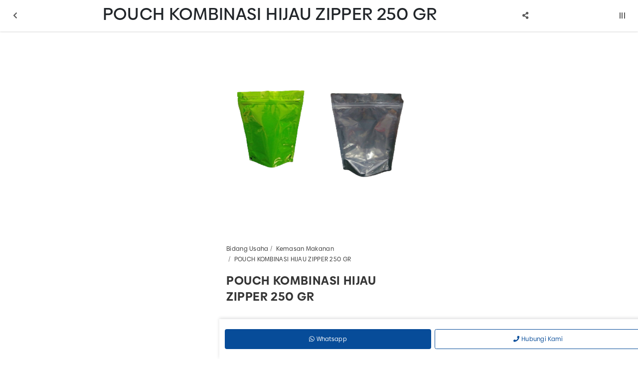

--- FILE ---
content_type: text/html; charset=utf-8
request_url: https://ud-adhika.com/Mobile/detail/30262/pouch-kombinasi-hijau-zipper-250-gr.html
body_size: 57071
content:


<!DOCTYPE html>

<html>
<head><link rel="stylesheet" type="text/css" href="/DXR.axd?r=1_67,1_68,1_69,0_2558,1_248,1_250,1_247,1_251,0_2474,0_2481,0_2551,1_73,1_72,0_2483,0_2487-cJJCh" /><script>(function (w, d, s, l, i) { w[l] = w[l] || []; w[l].push({ 'gtm.start': new Date().getTime(), event: 'gtm.js' }); var f = d.getElementsByTagName(s)[0], j = d.createElement(s), dl = l != 'dataLayer' ? '&l=' + l : ''; j.async = true; j.src = '//www.googletagmanager.com/gtm.js?id=' + i + dl; f.parentNode.insertBefore(j, f); })(window, document, 'script', 'dataLayer', 'GTM-M9SKMX'); </script><script async src="https://www.googletagmanager.com/gtag/js?id=G-R47BCS5MDG"></script><script>window.dataLayer= window.dataLayer || [];function gtag(){ dataLayer.push(arguments); }gtag('js', new Date());gtag('config', 'G-R47BCS5MDG');</script><meta charset="utf-8" /><meta http-equiv="X-UA-Compatible" content="IE=edge" /><meta name='viewport' content='initial-scale=1, minimum-scale=1, maximum-scale=5, user-scalable=no, width=device-width' />

    <script src="https://apis.google.com/js/client:platform.js"></script>

    <link rel="preconnect" href="https://apis.google.com" crossorigin="anonymous" /><link rel="dns-prefetch" href="https://apis.google.com"">        
    <link rel="preconnect" href="https://www.youtube.com" crossorigin="anonymous" /><link rel="dns-prefetch" href="https://www.youtube.com" /><link rel="preconnect" href="https://connect.facebook.net" crossorigin="anonymous" /><link rel="dns-prefetch" href="https://connect.facebook.net" /><link rel="preconnect" href="https://fonts.gstatic.com" crossorigin="anonymous" /><link rel="dns-prefetch" href="../../fonts.gstatic.com" /><link rel="preconnect" href="https://cdnjs.cloudflare.com" crossorigin="anonymous" /><link rel="dns-prefetch" href="https://cdnjs.cloudflare.com" /><link rel="preconnect" href="https://adservice.google.com" crossorigin="anonymous" /><link rel="dns-prefetch" href="https://adservice.google.com" /><link rel="preconnect" href="https://apis.google.com" crossorigin="anonymous" /><link rel="dns-prefetch" href="https://apis.google.com" /><link rel="preconnect" href="https://www.googleadservices.com" crossorigin="anonymous" /><link rel="dns-prefetch" href="https://www.googleadservices.com" /><link rel="preconnect" href="https://www.google.com" crossorigin="anonymous" /><link rel="dns-prefetch" href="https://www.google.com" /><link rel="preconnect" href="https://www.google-analytics.com" crossorigin="anonymous" /><link rel="dns-prefetch" href="https://www.google-analytics.com" /><link rel="preconnect" href="https://www.googletagmanager.com" crossorigin="anonymous" /><link rel="dns-prefetch" href="https://www.googletagmanager.com" /><link rel="preconnect" href="https://googleads.g.doubleclick.net" crossorigin="anonymous" /><link rel="dns-prefetch" href="https://googleads.g.doubleclick.net" />

    <!------- Font & Icon ------->

    <!--Font & Icon - Icon-->

    <link rel="shortcut icon" href="../../../Images/favicon.ico" />

    <!------- Script ------->

    <script src="https://unpkg.com/@lottiefiles/lottie-player@latest/dist/lottie-player.js"></script>

    <!--Script - JQuery-->

    <script src="/Mobile/Scripts/jquery-3.2.1.min.js"></script>

    <style type='text/css'>.loader-page-overlay {position: fixed;z-index: 9999;width: 100%;height: 100%;display: flex;align-items: center;justify-content: center;top: 50%;left: 50%;transform: translate(-50%, -50%);background-color:#ffffff;}.loader-page-overlay .loader-web-lottie {transform: scale(1);}.loader-page-icon {position: fixed;z-index: 9999;width: 100%;height: 100%;top: 0;left: 0;background-image: url(/Images/loader-web-mobile.gif);background-position: center;background-repeat: no-repeat;background-color:#ffffff;background-size: unset;transform: unset;}</style><script>try {app.logout();} catch (err) {}</script>

    <style>
        #gt_float_wrapper {
            bottom              : 7rem !important;
        }

        #gt_float_wrapper img {
            width               : 33px !important;
        }
    </style>

    <script>

        // Loader Page

        $(document).ready(function () {
            if (!readCookie("adSeen")) {
                try {
                    setTimeout(function () {
                        $(".loader-page-overlay").fadeOut("slow");
                        $(".loader-page-icon").fadeOut("slow");
                    }, 2500);
                }
                catch (err) {
                    setTimeout(function () {
                        $(".loader-page-overlay").fadeOut("slow");
                        $(".loader-page-icon").fadeOut("slow");
                    }, 4000);
                }
                finally {
                    setTimeout(function () {
                        $(".loader-page-overlay").fadeOut("slow");
                        $(".loader-page-icon").fadeOut("slow");
                    }, 5000);
                }

                createCookie("adSeen", "1", 1000);
            }

            else {
                $(".loader-page-overlay").fadeOut("slow");
                $(".loader-page-icon").fadeOut("slow");
            }
        });

        function createCookie(name, value, days) {
            if (days) {
                var date = new Date();
                date.setTime(date.getTime() + (days * 12 * 60 * 60 * 1000));
                var expires = "; expires=" + date.toGMTString();
            } else var expires = "";
            document.cookie = name + "=" + value + expires + "; path=/";
        }

        function readCookie(name) {
            var nameEQ = name + "=";
            var ca = document.cookie.split(';');
            for (var i = 0; i < ca.length; i++) {
                var c = ca[i];
                while (c.charAt(0) == ' ') c = c.substring(1, c.length);
                if (c.indexOf(nameEQ) == 0) return c.substring(nameEQ.length, c.length);
            }
            return null;
        }

        function setFB() {
            FB.getLoginStatus(function (response) {
                console.log("response", response);
                if (response.status === 'connected') {
                    // The user is logged in and has authenticated your app
                    var uid = response.authResponse.userID;
                    var accessToken = response.authResponse.accessToken;

                    FB.api(
                           "/me/picture",
                           {
                               "redirect": false,
                               "height": "200",
                               "type": "normal",
                               "width": "200"
                           },
                           function (response) {
                               if (response && !response.error) {
                                   /* handle the result */
                                   hdnFB.Set('Image', response.data.url);
                               }
                           }
                       );

                    FB.api('/me?fields=email,name,first_name,last_name,gender', function (response) {
                        hdnFB.Set('Name', response.name);
                        hdnFB.Set('Email', response.email);
                        hdnFB.Set('FirstName', response.first_name);
                        hdnFB.Set('LastName', response.last_name);
                        hdnFB.Set('Gender', response.gender);
                        hdnFB.Set('By', 'FB');
                        console.log(JSON.stringify(response));
                        $('#LogoutLinkFB').show();
                        $('#LoginLink').hide();
                        callbackPnl.PerformCallback();
                    });


                } else if (response.status === 'not_authorized') {
                    // The user is logged in but has not authenticated your app
                } else {
                    // The user is not logged in to Facebook
                }

            });

        }

    </script>

    <!--Script - For Load CSS Using LoadCSS JS-->

    
        <script>
            var e, t, r; function LoadCSSJS(e, t, options) { "use strict"; if ("css" == t) { var s = document.createElement("link"); s.rel = "stylesheet", s.href = e, options.media ? "" : options.media = "all", s.media = options.media } else if ("js" == t) { var s = document.createElement("script"); options.defer ? s.defer = "defer" : s.async = "async", s.type = "text/javascript", s.src = e } if ("undefined" != typeof s) { var a = document.getElementsByTagName("script")[0]; a.parentNode.insertBefore(s, a); } }

            // CSS

            LoadCSSJS("/Assets/Css/Css-Master.min.css", "css", { media: "only screen" });
            LoadCSSJS("/Assets/Css/Css-Layout-Mobile.min.css", "css", { media: "only screen" });

            LoadCSSJS("https://apis.google.com/js/platform.js", "js", { media: "all" });
        </script>
    

    <script type="text/javascript">

        function isContainBackButton(currentUrlLowCase) {
            if (currentUrlLowCase.includes("/allcategory") || currentUrlLowCase.includes("/allcategoryarticle") || currentUrlLowCase.includes("/category") || currentUrlLowCase.includes("/catnews/") || currentUrlLowCase.includes("/dnews/") || currentUrlLowCase.includes("/detail/") || currentUrlLowCase.includes("/cari/") || currentUrlLowCase.includes("/tag/") || currentUrlLowCase.includes("/tagnews/")) {
                return true;
            }
            else {
                return false;
            }
        }

        function SetSessionStorage(currentUrl) {
            //alert(sessionStorage.getItem('BackUrl'));
            //alert(currentUrl);
            var currentUrlLowCase = currentUrl.toLowerCase();
            var temp = sessionStorage.getItem('BackUrl');
            var ArrayUrl = null;

            if (isContainBackButton(currentUrlLowCase)) {
                if (temp != null) {
                    ArrayUrl = temp.toString().split(',');

                    if (ArrayUrl.length >= 1) {
                        var lastUrl = ArrayUrl[ArrayUrl.length - 1].toLowerCase();

                        if (!lastUrl.includes(currentUrlLowCase)) {
                            ArrayUrl[ArrayUrl.length] = currentUrlLowCase;
                        }
                    }
                }
                else {
                    ArrayUrl = new Array(currentUrlLowCase)
                }
                
            }
            else {
                ArrayUrl = new Array(currentUrlLowCase)
            }

            
            if (ArrayUrl != null && ArrayUrl.length >= 2) {
                //All - Cat - Det
                //Det - Cat
                //Cat - All
                //Det - All
                var lastFirstUrl = ArrayUrl[ArrayUrl.length - 1].toLowerCase();
                var lastSecondUrl = ArrayUrl[ArrayUrl.length - 2].toLowerCase();

                if (isContainBackButton(currentUrlLowCase)) {
                    //STOCK Section
                    if (lastFirstUrl.includes("/category") && lastSecondUrl.includes("/detail/")) {

                    }
                    else if (lastFirstUrl.includes("/category") && lastSecondUrl.includes("/category")) {

                    }
                    else if (lastFirstUrl.includes("/allcategory") && lastSecondUrl.includes("/category")) {

                    }
                    else if (lastFirstUrl.includes("/allcategory") && lastSecondUrl.includes("/detail/")) {

                    }
                    else if (lastFirstUrl.includes("/cari/") && lastSecondUrl.includes("/detail/")) {

                    }
                    else if (lastFirstUrl.includes("/allcategory") && lastSecondUrl.includes("/cari/")) {

                    }
                    else if (lastFirstUrl.includes("/tag/") && lastSecondUrl.includes("/detail/")) {

                    }
                    else if (lastFirstUrl.includes("/allcategory") && lastSecondUrl.includes("/tag/")) {

                    }

                        //NEWS Section
                    else if (lastFirstUrl.includes("/catnews") && lastSecondUrl.includes("/dnews/")) {

                    }
                    else if (lastFirstUrl.includes("/catnews") && lastSecondUrl.includes("/catnews")) {

                    }
                    else if (lastFirstUrl.includes("/allcategoryarticle") && lastSecondUrl.includes("/catnews")) {

                    }
                    else if (lastFirstUrl.includes("/allcategoryarticle") && lastSecondUrl.includes("/dnews/")) {

                    }
                    else if (lastFirstUrl.includes("/tagnews/") && lastSecondUrl.includes("/dnews/")) {

                    }
                    else if (lastFirstUrl.includes("/allcategoryarticle") && lastSecondUrl.includes("/tagnews/")) {

                    }
                    else {
                        var element = document.getElementById('divLeft');
                        element.innerHTML = "<a href='" + ArrayUrl[ArrayUrl.length - 2] + "' data-ajax='false' class='btn btn-block btn-back' onclick='OnClickBack()'><i class='fas fa-chevron-left'></i></a>";
                    }
                }
            }

            //alert("5");
            //alert(ArrayUrl.length);
            //alert(ArrayUrl);
            sessionStorage.setItem('BackUrl', ArrayUrl);
        }

        function OnClickBack() {
            var split = sessionStorage.getItem('BackUrl').toString().split(',');

            //alert(sessionStorage.getItem('BackUrl'));
            
            split.splice(split.length - 1, 1);
            sessionStorage.setItem('BackUrl', split);

            //alert(sessionStorage.getItem('BackUrl'));
        }
    </script>

<meta name="twitter:image" content="https://ud-adhika.com/images/WATERMARK/202103/30262/standing-pouch-transmets-hijau-with-zipper-250-gr-24105559813.png" /><meta property="og:image" content="https://ud-adhika.com/images/WATERMARK/202103/30262/standing-pouch-transmets-hijau-with-zipper-250-gr-24105559813.png" /><meta name="og:image" content="https://ud-adhika.com/images/WATERMARK/202103/30262/standing-pouch-transmets-hijau-with-zipper-250-gr-24105559813.png" /><meta property="og:url" content="https://ud-adhika.com/Mobile/detail/30262/pouch-kombinasi-hijau-zipper-250-gr.html" /><meta name="og:url" content="https://ud-adhika.com/Mobile/detail/30262/pouch-kombinasi-hijau-zipper-250-gr.html" /><meta name="keywords" content="standing pouch,kemasan aluminium,kemasan standing pouch,kemasan aluminium foil,standing pouch malang,jual standing pouch,jual kemasan aluminium foil,jual standing pouch transmets hijau with zipper 250 gr,jual standing pouch transmets hijau with zipper 250 gr malang,jual standing pouch malang" /><meta name="description" content="Jual Kemasan Standing Pouch TransMets Hijau With Zipper 250 gr. UD Adhika pabrik dan distributor botol plastik Malang" /><meta name="twitter:card" content="summary" /><meta name="twitter:site" content="@udadhika" /><meta name="twitter:title" content="Jual POUCH KOMBINASI HIJAU ZIPPER 250 GR | ud-adhika" /><meta name="twitter:description" content="Jual Kemasan Standing Pouch TransMets Hijau With Zipper 250 gr. UD Adhika pabrik dan distributor botol plastik Malang" /><meta property="og:type" content="article" /><meta property="og:locale" content="id_ID" /><meta property="og:site_name" content="POUCH KOMBINASI HIJAU ZIPPER 250 GR" /><meta property="fb:app_id" content="166151040392948" /><meta property="og:title" content="Jual POUCH KOMBINASI HIJAU ZIPPER 250 GR" /><meta property="article:author" content="https://www.facebook.com/Ud-adhika-468776103189136" /><meta property="article:publisher" content="https://www.facebook.com/Ud-adhika-468776103189136" /><meta name="language" /><meta property="og:locale" /><link rel="canonical" href="https://ud-adhika.com/detail/30262/pouch-kombinasi-hijau-zipper-250-gr.html" /><style >
</style>
    <meta name="theme-color" content="#ffffff" /><meta name="msapplication-navbutton-color" content="#ffffff" /><meta name="apple-mobile-web-app-status-bar-style" content="#ffffff" /><title>
	Jual POUCH KOMBINASI HIJAU ZIPPER 250 GR | ud-adhika Mobile
</title></head>
<body id="bdmaster" class="mobile default ecommerce-style-1">

    

    

    

    <div class='loader-page-icon'></div>

    
    
    
    
     <script type = "text/javascript" >  goog_snippet_vars = function() {  var w = window;  w.google_conversion_id = 942096029;  w.google_conversion_label = "DhXnCOGaiGsQnf2cwQM";  w.google_remarketing_only = false;  };  goog_report_conversion = function(url) {  goog_snippet_vars();  window.google_conversion_format = "3";  var opt = new Object();  opt.onload_callback = function() {  if (typeof(url) != "undefined")  {  window.location = url;  }  };  var conv_handler = window["google_trackConversion"];  if (typeof(conv_handler) == "function")  {  conv_handler(opt);  }  };  </script >  <script type = "text/javascript"  src = "//www.googleadservices.com/pagead/conversion_async.js" >  </script > 

    <form method="post" action="./pouch-kombinasi-hijau-zipper-250-gr.html" id="form1">
<div class="aspNetHidden">
<input type="hidden" name="__EVENTTARGET" id="__EVENTTARGET" value="" />
<input type="hidden" name="__EVENTARGUMENT" id="__EVENTARGUMENT" value="" />
<input type="hidden" name="__VIEWSTATE" id="__VIEWSTATE" value="Devvb5eoNVy2YA/M4hpUcOI32NjXKUV6ZUEicV5mxDy0YJDlBD/lvM2RSn1UfIivthQNP55U1ALvXEdH3oL7VE2znwvlPgOlDVynVTfcqZejBzfdwShaEfdhLQ3r9aJd8MG8nOw1a/8PAR+QLTfxynssxOzAR2inJWZnP4lKuakUmM9N8JgthQMgu4538ES7oSgxpXjJWHuzPZ+FaNlSxOQSgKLcolDaFsorC+SRV0RxAGovcof3sJn0zJjv8LPq5R2J+OsAz2j9KeVx3McngxVlX+rRN/[base64]/xnEDOz6Q6DLDs4ZfzDQZs/eEPJ8VzDe0txSQTdiGxm0QVKoAYl2/qK5jkFNxpsFkQ+d4SbejyBaMl1t0kD5n2wEKhcVsPrHWHcayEFS/e/w5yAiQcfJfm6CDZHg4uzVStLFqhc3NwbmjrW/E5qV+cxwdTXTlm2It/[base64]/[base64]/Bp+IhNUMXknjdHUqs7b0ChTAqczJRw7ODv43BkqtBQuIegIvONle5t6wOMgZWS/SdY+Q38F75okYYI8ld4kJV5N9hgfVIzTQX7QFSoDRzHXJuOfpyG7xHA0wPgQju9QAoJXfrbB4cptHITtlAglgqpuobn5Fu0UMnvUDR45IRQGBDCfwigz/lmkoxp8CAQCt5C/hqvJTeoK8EL8XnsUq3TCDYn6rKwpLJm2vzsib15XZg07MVPU+XhgufGVcMUcT7yDZWC17LzTf9dpJvdOl92FXVG4YKktpMEeHtIYMkz1u9XNvgnxrG/665bReSajMnGruVCrQjvlU6ME+MlEqmbwhXjT4isfB9BHul1WrBpRkFNah1Jh263znHfPoKObm1sxx7NSjoCLxISAEH0aFPphKclrfRwm0phsJ/LjWk3/+TdevtkoFe7xQGebr2XZyvxdHHRFrOSFuQEie19SA9B6tv73+OC0DVG/noad5lwMcmxGt+qdoerhmaC2m9PZ2sVMm7cU43oLFIwLf6SDlThAyyWRGBdJ0aKSqYo91r1HyXTli2eKyth8WNOssXkiF8SkkBQOFRnrwh2ZM5Ya1HQORhUfQHxgQDcCB1nRNVAnSFRG/VUIl7cYl47QoWyW1ScCAhGNxa5NOzDPwRpeVbxmbjmbaL8HQnBLFpI5Qj0AJrmJMeoaLNE8irqGGyiq7uNmPwwmuMNARjICXioiCCBEw2qHVMqn8qXB9AzoBjDJ3duCpQt8PsvCl9UUW2urKYnx0/6VfIS+jgLD2WzmlTk49sf0hsKo6LAXWE4j6yyYPtcvOUzBfPtzKm9lSW5HH8vj/mH6dph24wVYgXh99Ki/sDNo9nkAL7ldFsKXdWtzhYE9Sic0kBKtGReKyL99qsRVrPRL7vN+4IuEWfhIttntF8wLl0NA1BdPcN+bNDlqB3WA5lLrpEqkkXMM7oviM9Ce24QIzLSCaJqC7pCooH/Joep133uPap25Bu4601fdQ/RXIRjcnxrzLeywmBgO3X+sp/[base64]/pL2TIqV5Ghloh8ltyw+E9qe31W2ybqJwtDSlszGL6Xizp2sZyd6illMWtY13DnJXNN7vStP0M8qmBfv2j45hJDqPZL3/1rlDnnuWdJv7VPK6dfADAlqZAxZNihmJSq5szqCAhsP/wY1Tinz5zkhOT+kvtKOig7ijJDMIF9qcnqAxM8bj3hVC0P15A0LFqb/GYcD/42bucVaO1ujkjMO5C+q32xndPJZaANgZGw2jHzsJCGxfUG0j3FJMzOHuZ5czulcZNYluEetgEVO9umSonWF1L4htssS2o+q/1coJw/Ya2fe51AiqGP4gAZj4LmwH8NI5c66ccManY1CopgU8SgvQqg+haZjtS7b/[base64]/GoM5q6M+PL9fqR9ARxfZ5eIZFnzQ373Jjr/zLlZufQjFuZIlpZh7M8d0TmY6+kLU8ebnWSEFw67hxt4jt3NdrYaWUwaKadid8heDJ/YN9KCcqVv8aGQGHUU0dAC3DQ/fcr9LcIsLXJFDq0zFJLKm+zREEmH7aTpixWcdl6csAz1gGvQQDu1ywOyDUSZM8upJX2IBkKIyCAmajiChF0a+sBr8ZQTJwlyTlUf1nOjrOLh0B4SSVaKqlXJJyCGYEF7QGsNGTA06v1D6Qo1iZz+0y9ma30wsX2DwflQ26T3H/UPNOXsmw6y3nENr0oHVBXRvHIj7qNk0lqNLIm1lqDg1wvNE384Hdkp5zud58na9geqdLwUl7Fa9VznCJWT7/QgURKKjx1e40vF4WV7ieZdeNiXIZ00zVOdK57WzQnXhPI5E4M7G/OB09Xfb6SRxkAMIg9a+slrQWMPn4otaw2yVhsOSPcfNqZs1aqtkvTBbedA9QXeqgjmZgy5g7Nj776ZRg+2W7i2g3OBsrFXkzs/FHucUMGO0okmprBtRlP8pBaKZP3iBZmGVOmT728h7R0oXoVNIYvpY07QfMTcP5iZuIW62GOHBC+hyjfwmH/Mf4HGg+tVhoYVlWGsJph2U2TRP79VGQMHfZvO6I5yRvBdJh6B5ZBUptA8oG+7Rk87uOSiYfUNEyKH5UtADl8VQYihgYurodmMO2uFg9xlfJn4PgrrUnNZO650krQJlqdFVanrRkCxN5ioGAHf0qRxR2bMbQ8Vtapx3s4vi/nULNw1rgi42+JXYAmWOKceF9psnWvGY4qEACISIsig9WxQ8Hm9Mb+8fnkgDDcZAAkT0sAS1antq1XkTwaoxoBgsdRmbGLH2scX14ajgtFzPIYD+9yyU1xDKCwCn7vIR0ALhcsB987fEN9NW2vmeOCPNVHqVRe9s4YuWwEzWVG+CSURSeglA+Tc6/GzsEwuZS3Sclhip+Ogu3r2KiN9PZIxKgItW37vpGgCAG6iuDo+ELc4bbBjq9r+4d9evYr1anB/8pmBcPScOOlnz/5VgzgFcNFaEXdWuNCTNHYNtusDhvIPOgDlTHifGb5amTWpOf9edxn7bA3RXq/G89h1+6tlvNpj/YVFL8oErpAg4MguNoTd9KcujAkljUoff+c/[base64]/qEPKGMgFBIdsIrc+Y9DaeXhU6tVL5VlCJ+YT+R3C+A5gbJ29eTBIMOqVTtCPuyf9+kmfGXlYe5+CpPexgzafs2l3lBgM1VHvx9/aYCi4m1JpFYOeCOPDZY/Pmgi17S0DGHu3eqEekqLGjm9SXRf32jtnYvZL+ll9hgqix9c+VDml6bo2eWc62tjom3R5UcZpLT+QiuKIkfgKOkVyxTN8yoCN+uJP5Jfa48BsVZIX9wrJ/B3HenEO7Ty2gzWeH8EoyHyxjjxZmOyneXsJa7/x6Iylwdfu/E6+q61Q9cA1VLPVgAvUm8jIKfgSXHVHE1krx8MrSeQk0Njy2VkplXvE9E/J1qnAnOnRZszluKqlkVfJSEwvYu8bwqj6Vl4vKvLYhqJPvN1f2/qdyb6k0n0abSSuxODnvoUKOlZYC8oTg/v7xXtXVKNs6aFMNEt3NouLMEEEGAY0SFmzSaBSkgpUfSc66R7LaJ+Q6R+DrntXqEzdhhyRF1nR/JUjxzr2cY4QjoOhItrfRtXUekdLwK2k4Ek+02q3BeZtAG43GynUh3JQv0HLn+svJdlLh/[base64]/GHwkRkkMbpd7iMrY+jNoZx3Tvmkxx7FiYLuUxExpes9C1RbbeZ/[base64]//acHyHrm2DjnuKd/[base64]/WBM4UU1G81V5O6TrUcMYY4aAL547jEBjNqr233KSlQhIVvCnJxWvn8jgHUFbE++dfw+tZychooIL4zqMzUhraNVmVSrmQwD7UcwVo6Vm6+14h44HKL9OMGKU0qUXE8c9JO2aLq1XKYXUFR0cq8zA34lnDvlm+kBzlGn69RNH6R7BX9Z4uo/[base64]/dnRsmTau7vOs2actY6QetMeB3o4B73BF/y5Gws3ADOJw3k0nr5nxFScrr+SPlp3hQm1oq6vdhBL7RAdo7gm4rXztTNrhnsB9UCEUIYpeHfQy9EBJ/dFc8tOhaQmBNgjmNdIfawHm2t6bca1DV7ApK68R8r4Ac7dRWHcGKIo+4cp1wOmFNcvfu9W3dGMkt45NsqiUaRBCoA4YTnhuXDpk6qy0zfgGmRoH4QMmUIRwWMWUwsgTNCbL7eNqKuybHSRu1crGm8tZFG/XJPHyKQ5w9hmRUjuGWyW4iYK3ty1v3nMr90WL8PXXzRCTnI0dJCQFMnpLmYKQjCPVZjSooqmevtTWs8dnTLdlw0Klp2cbC8zO1cEhEWfX0JNq7uPaucH2tT4S0oNuDU7l4AFEm/bJ1z2MdqnRv0aMYz0ZYHuvcO1bmBFFvGy0iyXX1+oyuLb3rxEybzpBiYke++ZiPbdcGVRwizstJz8gKJMpPjTKMPN5GCuFUTV7Pm84AsUPf0j812mJ2X7AD0EPGH3WlOWyKvtQcDE+ImuAgmujFI/lU37KaK6Ci06LyMhb4d8mqMyZuR3iQ3427R3/Q6a3e90kQgz07woJGd+/8w3MGrWASlGCmwVtygGj651uZJNOYrNeQRc+ybP15EBS6PD4eoJzV5bshnT2HV6b0QSaieke4ZCG68HgSY/7z/RjmO4yqOJTX5hui8W3hqCsHozH7/LtFXaiSk2NUjJMakkJeO1Yp1605PVf0DtlWw6v17Xg5RP5whQ0MvoEknEBfStU9Z733kGE8rl1w08uVgqY+T1oTUVL3qt/LQJ4yyKSY5f8mq7huQjdS3QrKlIEtawfffzqsaYiR626tcs1d5gDgs+M1vG0qumtqGHySMfO4tBIEfBdlzyRo6gAMNYTW88iEMy1EScP2bINYLiI45KUONTHnHHQCFhpZ40TKd5LRFPdZKjf1wTpcgC2vjbZuHZ3C58FDkHm3VV5cWhcU2SXxNlLku8tYAQ/AepbRapTxpzrTNH2bvmysVadKE3CS2IvVCH3IIHoTIuLRNJQPKGzPCEPqz7HpHwXNvVlB5LzzPFavwvGaIodhUxr/wDwonUYKzLNS3otb1w8s0+5/oi/JDluF31v6R5G4jY101iA1Ulpyn1QrKsGFf5Ve/vlOjJFpMLfcfpZ8a3SsR7BdpTCE+f8d/E0X17YO87EE6OiokBkqCPUCN5LvUuufjE2jvYGa6nOpdEfS1zVchn60BrBAShO15LNn/haA90P2vyJ7xnFHJFwsDw2BCPfPmCVt62zQFCc6z2LV2RFmuWV5rpDh2yj+Jtpcs29SQ71Kc6qY1BcHREiTPHvvaByOBp3Oc3e8O8Q6dOz0PlW2LETP61gfv6fd0Qhp2d5GgTt6WntG9+Z1c/2EBqGXXY9vm9wgLiMQppjnvxsPMB66pRTV5y+dl8OkRO87JaJ8JgIuzLAueaLmF7NLUT8WjTSiKdqa3dBVwltDDePbJxaHo7I0xqLCaA1OBnb/4Eld//TPZ/QzsZ0ow0cUsZ0rDxsf4TYlGzei+Yq+EnWJKGJQU9Ryui2V5A74pmwXZs5Gmjr+icnkZvjfxAkuKM50+QGNzLIECzj25lQB65ZTEY4IjO95S679JzsSDwYQhUlO2ItKb9S/[base64]/gCHz1rpxYwvySjeDST1ZPu36Dsl4yJMEcPUQZJoUQX1CUPbqPgNOfOsnCsTN/tTAXSviY7Z0rQJwb5qUKj7HdkqiZD41LGSZRX0JFA/KElWVV20UcSgktjsZYLfkC89Ujbpg0Lk/rWz8f6LofLBNX1pnqrkqHg5txpdQ1hh/ler2P9a/OAlQe7gyRZub4PObD3zRndlnYuPJTDk8Xs0DiPC56mzH0bSPl04myNY/tUixwSlBqHC4fjTq8vlBmFKG7PjsjqcNLYnjD5pPCtubJlXBrsBQqAtKzRTJGRnm5962eW14ETA3Mr7bWCeYTkWf2Y2X9e3qMFSbbbc8VaqNIaAxWCWZlzs9iMMPNkoH6crAz0pMn/hMghG9haQIFjSCbOMB48nw75xpt7Ip8LpbF/MzMnmdYS7yCrE6jznlPjUNYBeI/gvtpJ4OZGdgY61C4FDFj7qnxWZaB5s+yZF7WbYUFzPBTgnTSK4J4GRz9EYCNP6Ae1YUOGN3y916YZnDM8UG855S7CePClN/[base64]/p/PC/WGp/PybTYIGILrj7Wtk8QmDfw7UJl/31+JgInuDwcVuN3NbBzwt4Opxh1q/H9AXXpXnFCqlywFnaoKpq3dY/PDYZ5ov2T3er0jpOIG6xU9fhm11+sR03hKFtz/xGOReT2q0BzfpuQWZrejvzwSzj65BtRUG3F0D6aTYHfZjCaRe+2h3i8NpW81fId83aQ47WgiNda35UtX1EQKB8UQNoEvmiqw4QZtEXK50fsnp99NBLl24BLGkjNQSHsHRI+MGnkbHERm9znvzYOeUs/5UbSHEOBxRcxUQxsvCjS9vxXUuUcjj5wGjyjh18E4cWND4jggIgfNszCgBjGY7L3dzVKqKNxXn6y8AawAgoWE8N+iRZtvS5kADJP2n9VKkLYP6NzCbLWWx7duIUFyP0DnB9fr0qv02i82oFFRuNbs/DpX2JxyK6NwwRNh4UluZRFk4N2ldkpGAckbfOA9AWk+TXJ/1jv15N0amdBgpxPKNW3Gcqg+98KnPDV2v5O20jj0/gIleReL/dS98iALVo2nRTUjwHbKTud96Rxsu3hrPU+h4SXXonSx8Kxun8FsmKMTbabLfeuuuORVmx7ZkaQTlSRT2eevJ9iT4NwgOOVgLt36F+DXMksV6vppmMFzZ8HSQd9t1jamuhuu/66dJKutQNeaIiiBoh9kS4o3VGsDfVmYmEk57dpcIZ08DlwcmOJiCObBpMou3XWmx1WDfeeRHlDiwUxWB8e19w0cs9gr8cxAwGmCf0xoAS0fAUoc6oFB736KoEF9XM7/5k0DVhrLqbCNEvzU9J21nnA3n95w6c+05dKpmH8sWex5Rnw5dpujhdvS1EGNFgomeeZbf/UYuZy1sMLwtaiemY5gKwKKB7Eb+d2nJVSbwlr3Ca36P00hFI7Y4fUp3uriHrK4tu7ClzgAsY3j4RRZfhO69MqO3l7HtwFgjXNRxetlnzxYsdlo05sKcYtH0jjYjvp36I3iHBuyxjZgBJ5kXE/H4jjIL7vA0X31+u7RBJT6pJcSYQLQ5Q87vJ9Nt/+s5c7Yw42pgh/LUeyEburABamE53b+xkEP6NLeOJyEOGFDGOsqu7pgGf9uH1UbDfCBtAEuRrqflviQ36CBOkowZL3G1EbNdUmBYaAcReNlo5u1rEXnDDstPoUedx8qG49eQwUrpNMR/goyejfHE4AzZQ52/9ZFr58Agvm7u7No+zpt2/Exg1ulxjqMrxw2lXOonTHgkc0zNzRJo8p1Z77kmIDVh1ex85b/s0PvZZkDUH99mYa3dhZHxNOby0eI9fzT89i/HeC58aK2muO3ER3/A9ICILbBcxF9/El3d/V2BLMFQkhXtl/0wXdMgy0B/Ks4uNwUreJM0x0MW05nSAzwl4hyICGY/EfI+ZoewttAnkDanYm4q7FMoD6o+CI15c27635y7u9Ru5qFrPUL81Ppuhl70xXGFLqZRF6FFg3g6+j2U7x2E2Y1bcspaUmabhafklPeT+IkQqhgM/icoSfhsRaSoxoHcWqtKiZwQXMX8PcwlI2cHe5r7+hbW+bU/g77xgl5WxC6hHAxCmnrzysH0vTKMtH3ZVp9TMBZ+Hsbju8p2GjLNOWo3/[base64]/gxXEx/bgcg+ymijJ+Q48G0Kqiitz2BvOkVf52ILMtoALPf1H/is4+dgXL0dyTL2Oj4jnAqsQ1ZVsFZisBaktpuPFTQ/ttgX+cwfa8dSyLkpBoMcSg0PAoc5pHZiZ3DgEbJdnKV3Qxj4vzaJq3cmScSFJKkejZjrZNCO8+8Y7m2UnG8RUP/7ZIQxZ/xrhJ6oox0u2jDXs78j2hU3dB92F9qodUW3ucSPy89MIsutR37eYxcCARk9S5gj9oJoYUVSiSHtpEDFXq5ftguWomAoNqQtHiF6cK07yu8dfamH3OLj4Gx4UiIg7CY/JfhkvwqGH/1JsXIdkPkOZUZYchWuJIiXKwdzmTxd8IPY3ubPy+9W9p8WsuU1+cb01+icRKMQCbeAb0XnZZ6/lMRkbc50DTXt/srey5vsSqogQPGgDD3E0sqIbt1Jl3TkTIJVC+wPlFPiUZTT7y/MrYlQVwxSqbFHA+2OXxHl7kBA8PUXLiVCqqzCsZqEwpeJ+G75+jq/NCyiOBLuWKghk9q393TiTRBvk92IYIMGSE/LqjFUa1KkgnVm0WzobVOafor/odbBcXRVi6uOXfu6GZoIRplXi6+BDTzWWwtFRueok4oukEeDb0vvXLcxYGUvFU/uBTJE6KVYO6bkeSYQkN4NKFrtvoBoHeNiZRs/XaeSJ8WV3a7N09dRY69MPjnHEaHVOpwi41/MCNymSyOqJ8oQPsviLgK9cfUdbUvVuwFsiLmYGjeCk3VOklo8L/7VT9jgV3HqB4UH78b23oeY5d+/RJ0GpWi0NYvjQgxIYx4TvMhOLLNcM/uwjsdIB8mMte+Cl5ZB8nDjzBYERi/[base64]/3fz2I00+e9BS8PoNu5ju4fHZKwecHb2O8Iw9FyV2SJix+y9wOpoT26bbSxaWnfZmkp5tFnNSTYLNl2UvYoycgdRSUJn82Vhdz1OSuTMSJjZEcnpNHUbuFtQUSlB/BTNcRrycTFdjuKudaG2S3hCp/KDj/FrcoyxEux1LpqenNyRIuCNxiV2GWqISDKLZkV57+S+No9XWOZ7CWy9jQWhjf6XU7jWL/YjapCHhL/kkKIPEX2V9bLvv36dnPrPdVd0GUkXJqJTHLi2uf7QEScJBZy+sTXCzXl3SVuWilupKhwhGYZ+OZPU2jDvk4damJ4ebj3F0a54Cxs9Kfp0chAsc/BorRVeFoLDGYxGtHVRJvb3XNwcUtJ3j4eqV9LPsJMG5r9ORe14hQ2/xnXwck+ZhYSiLarDnbfXUStrR7xYn8wnu/4twuyvly1/7mjIeAlBv3/[base64]/p1uPhEvh3PBpJtRARr9k+8wIwGFHhCeAo5Pk8uJbQTu+7sUbtDN4Amg1TkrV+4yP/ngRgUTmgJGD1A3SazH4dZ11/SJcM0T8u5FPVBzW8zsnaiUHmboLZh/BMLWMN8uWQEhOlcY/Rtfq8h8Se51kPMcgOBKmBZhEyq5H5r2UTRksPo/7vQ3okEArsj8+xjBunpLH47Bywu89TT/mhjjjaHGjXbDNM5JwESxpFYrOhlXH8KS7Lm2/nZZah+EfYQpGJrnYpYE4eqaI32iqeIzG9RjZcioWQUq+0O4C2HPhShxDolcSu+RIZnYOG/OrcwW2kkQ/Y03CMlIQ1aGQsTm3aHvcm943O1/8SCM6tn3vucXVh4R11OjOwCLQlNiftWWbljLgUVW6dIMYafdnmK8SG9h8KCmRjbszGaFdU2T9wqiMX9CksrZOunV5vXMKusrEdZ2L/7HbMjH87vU+r3fYbg2Eyg/0cZqOhlRpIM53p2lWbSYbYyRamtqrbGTCSKtsoZUImxqZcTNIIL08/BnFdQai7FdsXnivHJIPJpipS8xJvORux1ySD5rQ+AU2+Cn/SQQwX8XeNGwVnBndUquSCahYkYbn65e6SIs7F8zjuj6q8TYZ9ZKkEPfMN2uOFIKBhn4U3EwD5Orl/Bky9O0N5mU+bpWJX3XvHb+PK+kK9m9s1DPQZQKCjrB/Tl0KldhSemGrzoklSxkkkY2qvUmEKsCzh8kOWv8hJ3a2Z7cMujVFI4+DJpTsbfnenl4ma4LYfKwwUbGdjfKHcvdfPvDnvSAotkWZHpY8EcvQNrws5xCDxGhUTgGeEHAzzmA2KH4r7i4L1Vrz/AoxrkUq7NNmKqYoEbVJd43TzK6fzb11dv1DTWWkoecwVjXS/QbiFfvgN316oMroll6Fq53bCXYswKhT9nl2YComdc8qxwP79HeUsyIubRmKolwnFIGj6k3M1oM6nETg1ah3YghIMcbFdJaWZQdFpq+sylRe8sx5I4cxE7jt9WbCCUNchcAn85Huz5MFe9pGWq4/XmbjDK8YuFkrXBfQl4MJTxB/bPRuQu9IRldn7BsJu2Edj6sLGLQpIKF1c2IKIegvVQlg92ivfWfaO8idZJDxgA5brd0meHQYNboUMDncfcZhNZ0c4kKn9mSD/2qdnlTMt1Z86AF6Tfsa9Ls3HTV4Psy0sU6dVNcEBEg/KRRhHlJREokNaxkdgkdwKun0TzL4cKHJ5PrCvR5dJgbRwF+ExN2d1sZqk2Cn2q5BhDs+2lwor1CXhA2gV9hcGTAu7zRjEfJZEPTF0lqqAMmYllccePAwiIBwt5OXE84PgCCyGlcc3RI2+VUZo7oh71o/FgYYPilCtL4gsg6sLUYKrBG0qdNMX4p1VqoPyR5uJgYSJS30zK+/Oj72EyneTmvbYviSdA5dn91ZVGYgU4oS0RbkugO/kGiIe2Pl5M7pbSAnt9IVJFTkxAwCq1FkAaiDAd7uA/[base64]/aGteOfUEdqOH5ooTxcOxPAwsRfNHs3KecCpHyxLlENMYZNWoZDq1CRsxpMneTUKly6whV6zdcJhf+RfF8w0LJI3uy+ofN5jPK9vaNsPh7R7kGXjXZQ31cnNPGQ70KYIGoUrMPog/jhbDjxUB3n6WjEeR6VsxskGq4TvKkzgkkWfHDwGbFXxtZU3tyBzuO2zbQav+F9URNFHi6P6qOpIA2BlllE48q/bOO12IMfJN44/gpuizGn+r0firVLpZgIoFz8P9L2rjDRNdi+6oZq+u7oPei5gOIclw1DGf9MqgF/J7HazeIm8YTET8niUIldPoJubuLJoOz+Fv3k9cVRFNgOrzYxvI5yKoUG54ii9QZSP9IG/S7AXAOJZRTC5PPnR1aEji0ZO4U8h4XgT8rvT4RrUUrDnD+NbWhcgse5nINLfAeLteqURGutAadt4E+AXdXsovlRhqjTl+/3R/DD6Dyui48fkCgRnZs1GdqSiH3Rr9BuHtDthhMXKbDhCDlXb9+pKiuvksc05fWxIhJE/VX9mc0BQE+R9EQlKNM0eZ5PDTUe0VXCUvSfnNcVmkX8f3/pgDEHFzKIafN10oNBrTEmoIo386DUeB4TcIEm0hISRySfyWT7n23oOJgDJVCAIuyndFGoUYFdmugj4QBgXhB3yKcZ7YpyUhcCKg1FQVf5Imjm9V4xXmEn+rz6YVVpCJprd90MHIhn2V/wed+JPY6qyPmk5djLCltunkeNIvkQtbPSTB7Y5V/krf4TY0Hrj4j9kADIS2g7Ax7EVu10kBcGs0CjlCQtq0OTDohIe0rlOzto6Bq0G7YTcvXjenhwZw7BHgdvjQzX/T6LfvjzsJF7g4uHMUtwW4ZIFDQsXYctaCfnZ9IgHGodf5IKAhO0fPjHWHeuyvUdDwi6Bg5//mxij9Nm8yKuNKnIDBAuinEIF5BFvvYFgaAMmpcH7ssU+EsEf4wB8cyboAFw7TdP2gJLPho0FR0HzrC+vsZ7q1g+2POK+vzQJZ+3iXh7JYThiFXbNCzmlRa2BV4Vez7uo4hbHoBFUlTRcwc+QjTeBW/JCCAy4QRULJOMQUJ+3HpQUKI3uWD/[base64]/0Lq6hp06CIqslA47n21Cf2P2NqRZibxcwE9otJpbdl9Y3+3DbIbtHDgIgvOMEPduKFNfQTEZ7SUMtauFimcTQbY0ecrdGIEKOmgmMF5KaXqhH9g2tqVSKo3LrAW1ml1i3q27PHmXqTZ3Vy2Tza2i9/R5lTvDpNFCXFSQvR2x9Kgdrec60tLpD3BQSutRqyHag2GMU+iuPzFcIQI3FSDUWV8WUI8IqY0+8Nc+9ABIuJnNmNpDgdaPc3B2lSVpmAbWjJ49ejB/Gy/bHNFHUJ9OZZWA7vOXhtqtsodPRdv7z65eYvwz3THojBsRPE5Eo9gdyYpY6GduXs5UGEpeNE7Zct4QwIB3kqnzVnnWyVU1/8jE/EZOD8e+aYZM9bzOfIJwrXTTnCoISMcSQen13IB/HDpmbjqfYye/TOrFfea0wAQQg6nqufa4wfeDq8axKKiVgLrrUGtmHRwy9qDHkZj33M1MmeAwkx9CVJQY4Opd8hCOTqx3+dYsX/[base64]/N2icGfAbSALPqC+MfNg4Vh8TlAFxgkI9R8ia/R/diPCxJEENLlXv2nQkdmGS9v/Q1bZ5EjV1vJQSXnb3rYHxckReAxkTDayj6dKd993sRzrDsSaMmKCxaFiHEfeUlEet3gVgL7PX4B+yr/X5tXlqouwcBwhyh/UK2VH69z1lP5zsBpu3RSWoPTBUL8Ipv2y5SIuWw4m9w/SKPgm7I5ToQLos2kQEhcs/XydkV38uD5yXmCwzNNAcCJ9mLGne8d5I6TH81HnP/9OEaQlvxEiIXif87OQf9coxizekNESsSb5YWYghLezgHDSfcuIat2nEnfk0D3EGryRJmrnKEwrqrNNfQBkP6QxN2rwY797HCRj5w7D/LX5LSx+AVVO85mZAX0tuyCjyRo/kjOkBFVm9hbFzCdZRc3OSTD3jXALIKKu7v4TLfV+Rh3vCoNOBw+QKn5TNdLSdrDvmPxpoSVgOQ5KB4Em+YKm6xlt4erY4QStCMQV7bpaP4u2dj1QpbAZOm+Fxr7bQEfyJHLsCYH+fg4DUYoPTCOUi3ikAROxGWZS6e9iBbdDJZiRXHIdAvg/ENbEIwtUEQfQYpZqHxyszWdzMa2Epu11vY6XWp+FjZ1YFHCuT4JS159+k2uY3e+lGEFBRptBhtXJBaeB8vpTQrPno7phVxcqfFFN2WQf9nn6ifKrj8UiHqcabvqN4fcKofC1R0nirg9qtoYq3TTo0srKicLqPyRbMzCitSocxbedG5gZ2wT/ZGsgVVnTMyVSMUfAXy6OjNBMc7mod14hoeHfBMJpY876WesmkXHg31nLyh/[base64]/k8mZWcL3cPWDOBqJDcSOy4C5N3tai15tJH4t/TwGJXRby0wkTvjy7jHLTa1qjUkmOmXL27WFwLdLeQgwR3GuyG74tzTaj4ckMixGDcH20UHywO5LAOijr6DRQtDOLh9lGq02Tly6twIPfJQHKY+MTi1E74HgSbtdoDJ3bOw/kHIcgAnTFf6PXNQtaLLakkgw3U+saczg2CArjkd/4uuNiMHAxhG6qaqbbMcpu1HIqVom5+mMGg24pdAzvAxQHgGPZ1GNfUBbjAJXBsuTWor4cTDNh4gK0/43l1+6RlqY1tA0nyHBtGlzJUJffYYypB9rDu5c3rGvavuiDTZf/REjpN4ahQAQ5jsD8CQp1vWYsqkn8875sSgXoFc9bH0lpOhd7rwustQltuOhGn4vejX/TKTK2dtYa87W0xd3taU3VXg8BPSh1ehPuokMQUuHJK326VeRsCwvWCt506Hm7YOYe3oNckLtiwwexH80uXq0JusDFCPdDUP/0R8IRqEITnMOUUHpny0NBHnl/Fl2BSvkB4Hl8AyWdEl6KSwnJ4tv58O/++Roo6g2VLHO8dSi09wk6s0Qd/M8WI8QzJFLHG+7VrSpO+o0XKLXHN7je5DcRlxW+HbX3jt880brRvVLDi3yYHZSo2JC7ETMGs1DuOiWB0qTxYsd0f+xnj8hrF4ldLoHgze0LUmAO22s8N31P1GkjImlktDab/lIPQwYk6TqJ+ry01KEDTRruh/8chJSs55pgociZBL+8VpXOymaU/ZvNHc+7nkxNsmDIHouZOwRot+TrsnAnfOSJ6DaylTeBzPJO9uKzGDU4W1xdi/iRY4H8Kx/lIgCeu7TSqnideQSbvcavZ9H/N29oS2MUGTKNQrA8nxNPCHYM31hJo+DgCu3vOQZW47R6ldY8qyWUXvyqXBljEHtZMWzr7AI1WN2u5wua2/Xwb+5K0KWsgCh5da3mYBub4uYDK3Ui9yS4smV1WqS0YIQhmWi4Me27t6pbnFgFWjrpKaL3etbWxy70H9HgqY7lEb/o4+6KXCfJT/QMOa/VN3IGkqNdKR4PoHYGZRE3jRwuglrrCrz4YCKa0CyRrcqQS0ZlEGwBfR3olMoC/CDnHgRTkYITsd4cMSuVImzo0fGi29vlhw0dHnu6goSsSWibJWvNsjdIDxARTUsGqMjrG1kS3B8eYmY73+b02sdxGP39V8U6utN8SJJIdfpGr70SB0AeFFeDdGfVgHJvJMmezeWbLLgLnQKaNOwJp0TbP/7GgvZV/c+JGnmtyQ5lXoZM8heBP+ps0vSjB2gUu30iS3SNc/9kYpr/DW+JmF0ubSM77bv6pFXLd/ogYmhIvUTrZgtd+G+E3gVbuCMugJmDpaL3gvL6d6+RFedeuDwO4y8AY+ypwCiYS1thOjBBImSpEMTuaIJRUEDpNEAeoC0UTYxrDO2SPWchrDk1VcgoxpGuRDRWWyhORb/grq+Z1RoF4dY2vshG3AL6+ERZ6MaK+QYe6QO+Avmoy9j5anjbuAYOfC/[base64]/wb0JMxU97180qSgGyJQfHx02oIhPGs4GVlPEPKkb3dSsomDAsA/Rtb1iaeIKs67FtOfWhTtmAL1TK+/UkYO9wt3m7jGuv7UTsAnpwRukM264zA3tSo4fMO2Yv+RTsVb0VtT68YO7jJD3ZkDGECJHplLcp4ynXN+Ki68MFjwE4ruUzjM3eMLah2pl0B9f+rKv9rVf6tOER87lbm/K2htTLAtTZQJ6dJggxdQdvJn1f2R0K4iIKoqN9usZpB2tcrjArYfpH3HR+JcE23+tj0yMDH6VUJs9Ay/jVYCN8TG/b1A7okkqYDYB3rf09VgSFZSBC6GQBMCLTJO6AuFDp/BaM9dIjBV1tr6BOp1skVLIzyb4kHcynSgb52c91Zh0v4Q+AkxIbKcwNpYn6cP2P5qOk/[base64]/FH+37PnkgRF0QmsTQqyDsA1LQHMgE+PGsm1f4v8JyR0u0sv7uL4U/izCrkF6Qb/M4kSRS9GAiK3pp3Wf7P9GGc1320VUSfSpEl4b6k+ne4IAoqb7ZGfVt7V5uCaW3aRFQVGkSDCjfbHr1YB5XYs9Uc5lWNSxfvs0n6Pdg4gHmickHjzkXQCaEGFOtGLmF7AYra2PuovvA4V2LNqRCbV61EI1wW99yLoPCGHel/hIy0RvySDTCffda/A5TLse2P9045vZD2S+NWygf8G8ohXY7UmY2b6W7P6SE/gSZcDHPxErcBaJRPaW949MZuNUymFAnGWc+mN9hdSSmqW3TOSmv4Y1UNDrJul9aKGCcqQzqSSE0OJxhGT33hJH9Vdv/nWHGeM72fne0RjrmkAhQm3RdPunQEttUyTtkz8hKIBr3S3AHce7gurkvZWcPvSnKGfJoRE7AqcixqKdNGG4LoTWMtRs4skrulYf3KCW6WvQMtE14+6uPK5gsSlERxhbRn3YJepqxvhWm3wBP8+VFUcBYUrhbS+os6T/stp9R0PJ1898hCbmug901x2R77qMIYfj2GsVflFpBO/Z8ku2xhgefpPQ7LcQJPPBzn/IVIesWNGMObR+w6/FeU8zSvKFn976C0bqVjHImtwnxt2L1miiXxTjW+X9GQwJm9w8EeZUlh87s7XCjXdrd1Lj3WPmggl6/nR7AX9nHg2vN6Rem4yNvXrJB9aOFIu4Rh/0VXkrC4sk9dOeq+GMeoBe3enlt2/mwzJIxW+hstJ0423up52r0NSbuLI6LRegYl3v+xX9SgX6sd/AHAJU5gKYkooJdRe7xgPDdd+vMxRF8Kx6e3+X2gRXfZYOBMdlmqkENLy4MiHo7oPBF1PXiDvIAas6eSDu4zghCzE4dRni/f6GDhxCF4WgZgSfAX1Ed7Gh4ePr11l+9BBOiz0WuQ8r2+IFAeuFC6zDQlOocxv2TOeYIAbdpyGpt29upp0ZGa/yUQxe7ioD2C+dX/yt98EmBmZX7G6K9bSaZPOVxlGfFzBr1SZ0eIDnJFlOnxRaUfjz1wLgiIk/aIR7VCUi3ssDAOQT3DboFKkjaLz8/x2rRExVlSzNfDvg4gnEIfZ3fUgNrbCiYbJsXsvb34wx8s+k5oghKdaKYH2gJ4gkXl86+r4mkPFHe1iKxqVnhRATLmRgERdNLlJFh2TpAuWlzSC5VDvA0t8MjuZZp9caskO8z+KoV2cu8yqfeKk0sndPzYGb1l+Oz3Tqbn5tDS+/fNegmNiQuiYvFCkj/BAnW2ltbGIeyGrcaJJuXWpIjY9Bd1L90y3KOyfHVF00vkL+ePe7tFcX7qazi4q0/Pk/E4RctqKIHpW5Qp7mwCC6mN9POrqPsEVK/[base64]/B7y/HbC4rjcbR5x60ntF6glOy4xu4uMysPTbdqdsFOHqAN+9X3m9of7LwO6tU0MfbSsayOQyvLIg5ETm9wjTtssTcA2gF+cumGnjcY51dBqTpgyZYkIPaow5YEyRteF9qW0gD8FIK5jVWYKCw6a5HFx1DKrQG7/DZC4ggfsaWwlDlPtRWPayP+z24hZGkEhIZrZThh1jBx6A5SoRkXCAcGp3JHoAXSjtbtVnGyx+/L3pCLTnLIMjCXCbC69cCtlRjXVPiu4Q4W4qOSDWYkO1wE2RBssRww/u5csi85OKEcvUYEFCVDRXJI5vKZAXdu0SIvgHR8v5eBWQ3dESbh42DyLTfRHWt9ClpnmPQPvrPCpQSre/+h+cMg7XGCSLf0AsknuiMGG0Tvi439JHNdVpQNCg1Y9nKRD97HeEizI82t+LMxAJ93M16FFdJAAfhIwK+mZ57R+1J8pNWeX4CzKQM7zd98ssm2CdaaAEinqUUGIMq0qgXzsBuja7k4ugrD48Olu3pU8zc1fYE3ssqLzBxMdXJ3C8XDC7TGX557HWM274zjc4//Geiphw14Al/Th25DrXlqeQUK+/uk0X+JRX6CDCor16zvPNqURhCbEuadE+UzYgtpEzWicGEq+kM9X4ZQXFh4UHhj4vFW/JxgfGL/MNccNKas/dMR8mzDkF2u+LtQEYTxWgdedoxJ+j9fhbKMpLs68BCo85Co3fZYPcDO45UIO9ppfOeYgadyMXWCq2zZcMzMqw8mPgtW7EBIzS0scynjWlJIlc8ervCLUIPx3K9suXMLxlo57xD/Yup/zyqZ5H738w3KBfsW7YUVBWprsHvYId0OgqrOmAEsI0HX5OAPWAsqAyHnmWVfmAAZusB6TsFU6mk5qaXQZw3vL1608/p1Kpc6L5S5uxhbFSHg6df67zQlz51olPWluINtZ67Ts55QQQHUxo2RXOXN/da1mnaUZgospdf4ssCE6MpfhdqfLTCbOEipvsZugBrfSTl6krCr8X28lDXiyBeUjs7WT3MgUB6vPJyALRbGqQ4KRT9MKInR20inRcn5Tskmr3no+oXXkaSQ+NYl/jD6Yqzv48mVcz/1CqSMhzo7/kisyVmglLyS6ZUQ7rEue02dCZUnlJe2/+UY98qiveXlO/V2QWrfl44QKAXpOSiuMgkVnbb3a9IEN6A7KgC7zX/m/vZuv2BloGSU/PJS4S94S/SYzHHifMQu/imsMMNNTVbPG9RqENNm1KScANn2iHGEmxkFAqTCdsqxvjwEqg5cqBC/a3kFm7nVsO9a0cOVTxW8BoEHy7YHLEazyFAv0QqP2Kipvhuw35PYnaryW4CnqPYff2jxxkFrP7g5rfhA67dwfvI3FzYZfFs37rSxAwnx+4v4Ww6on45sqGa/VfJzSdRrFUXr8+mFqFNV3zGGyIus9NmgFgyynpc6hm2Tr6Eg341/8HDC1LQq94bkqOHiWMxp0fmj9h5yrtwu/0ywyQPlRoJ9GXy03q/aLytsmc9J7ojxD+CP4Z872wQdHM+XWVnh9rtL3eM1v4mqgtMjWd3S6FQAWvni4xk2GQkelZnlV+drq6BLe6u6LPz6lZg2siMJFzx9EZqJRYRWRWImkiyGmkVyU8dTP38D/Pc1Epu7h8bk2jbF8MxQM84kac3Wc5pUHWLXOLycjPrhTiX3ybW9RsQ87nbYOzBdwTac9Rnq83Jzm3JWK1OtuAMtPrtudAvjpZtJf4xwwRjODs8tlIjsF7vxxHZwI1ADx5oc/fDW5p5vpPGQcSCtmbrxNk7s9/zdCTdwh6tPggxwNOI0tc20r+kdekDECGoJRlamNBSrCfpFazvLVWpe/XnGUPEde8BKhOohdjeAbMnHMFym+eHXVQCTMoHrQvb+S62GEJxIsAGsrJCJ+5URWzpW24BuDhUZaztQ46Js4HfRQuvTXbFdUqIvGMORcr0QO6/jjAVHOk42OnMgyhk8hNN/XKPV0AjGvflRHpzsDSP7e/B35uCgHrgz8GYFsPhttoVxCsTOLro6XV8jlRORaWdAOCpbjNKjXiQxNohYHzr2iLu0+MCN/8fs1NQi6nCZ04OU1fNvNifw1dx8tCMEt7QU4fiLJzYipPc0pqaAPHmKpJq0zk7V6JqouAWaYtGVBlrTSldKUlwGvBCicrx7kQjlnryVrLQoRDKhbHoN8159p9bBROnkye3b+Pm+FnWwfJwqdDtgf5BXPHyZv8/DrGoKAjnYctB+ozb169rBLbyMMm8b4w7VXdFNci6WnGM2quhV28BacYHD/WsTGjEyof7qZRUbs8u/6M1hwbK/KahRK9GKR632nrHuqvyZnZKQBiHYM5hkiFb40twfkzWjnsRWVzlVHuhBzQnSjKSgxnk2Z40AmzYkZkgMyUWh3l/CdSe6/gTZA6CgfB+KbV1Xu/TW7T6ieKOjEZQq3IQ8Keoz9JDbM0wrOXmDnqvDUl8YEF9yhe06+S5o7Od+A6cs/f22mQ+T463+m/Fbo4aLvyXA/ALZ3awkPZTfDd9yGq6ZnWBErGavwULSYUWvsgXLvWPO7mLc1wUFb0kfRXd2YhzkFUeoWl5p/8md6ZsMTUVFiNBb5sBh8NBeVG0/fFDSc6Dg/M8G4W/lFsTVIXEngwimod5DDK6VbeoVsGNJSEtQ5c5o3ErCeqO3rvbiPuc/MDufvSEZL9XXECQila9eVI7m86lJWmsLFz+wXiDFSGVutgDCrj5mSGE4jZBGl5G03z6JCGwPflncv+o2Y591VieGHDLn6q75CizSCU28ig1su8a20CCrDoZrvZQCzWvEpLXDhTxp+5XjbchLXEhqiD8AyBz/xN0ji62jAmY8PyfyX69RsWuCHFBQyXDNLlxmlQk7qYL3OUewKf9FHKFbei3IhhVdPYOMZwkc3NXn1iUJtSMfZHAxCWg1fqW/u/qGLGaN922Jh3wA4rwufv1tHjrthRSr8vCoIlpv8fNAHrDwoEjVDV1GpQJldd04SY0qa9ff/VK9/Hx92vQyHBUwKDdn67E/hDApEp0khCkfDEHHNnM4DY2KqlKVd2EnyxZaYlT3J18Z2v7bAP6MVbZnFRtHsi/vD2N+xzFDRyXUQuXGvkWP64YM1GLCqT80F7qxwzXCtjS1Fpe/EKH0aq3ECBJtZ3cQZk2dfX4OAmITqN5WtCnXACaKk4Wn2DrotXcy/mLGv4LvqQz0U8hbejSDhaW2fTIAJ70Ie/9i2howXFrifcJLsP7DG2TD0WXZkdYNrAl/jckl0xpcyv4/lhc7mJtX/oyqVmYRVWDvD6hdw/pxm6h+mqr+lJUAdJQV0U+wH4mdWjtzaONzwDyvxNO3p4UHKp/9FGgq0aMVTWV6Mmm0ylkS+m+6zU/ZmlcfZTU2tDknIwJbmH9AfazLSoAgq4L64HumlvlIUzycoY/QnBVioYXPS2KOjp0ytKmiGduYxC20zLC0FH35ROR6enP1oKqrJw3K8QNVgnGJtNjVb1eLRQjL/HGYRtbArZ9UbHmCgUF5uvK1j9zp/Vbt57+vbphS+T9n0nxheZOWottBCybhYbns1A/9NZ37lu7Oa3c4DOIuUQA1BxOsXeiSazV4hpOPyvfH1G/owGZKl/tc/mPxK5GWNadNCSwMuKvtbAUn7tVw9z/GGe1Ni1FDW8L3frySWS4ZPfCh7ejJijq4X5BOPMl6yZ/oXvVTFwXbwgWDLi+dp4z6MYBGXZdI8avIA0mwZAq7TE/4oDe/fTUrsV8jdTJqqJD3aKFa+TG/3Uvw4j4FEnKbvfBzzE3KXMKTHd6dYAqAksQXc/SKUsDTg+THfT5c9baUUdw2waGbHTb/xMy60ROcJOAFvBniiRo+ZP85Db9RCqKc1wFgSn7EaVNF9Cz8nYN972ecIIIB52CCWHf4eiKPShLCttvpj6/fmkNuc7k41ujCG5OK0xNK9hmXmnoD/vt/xO+JCUI3aFAS4ho60iChWBV4cCEEh4jf3Vrc3lqzkQf9+CK8HMW8yC2oETqb11fMu7JQBaBt54XdGsEf0UtV/+wTR7c4vPq3+WmCeG2RgW3mfYEbSU6+XrDbgNX0XjRj1IGZoiRADvumIpfRcAaT1FjD6VFoHOYFIOf3CAXah92mo9RY3E7xxbSX8C6NkfLHdV9kACtZRqjoWq+uDRJHJwIbpRJUD8sbe/4mVvhQtf5Y0PycgRGBaPRbxzWDu61PO+IFTkICnSchF5CDTeearvFWPCEbV3HE+QiZdEC58RxCh5Eq5Qmy/tvceUul2GJqnDYvlIr3LV/2iCFXJQiGTR3AR68FtL/14DymQYVuRhSA8/rlzJcsxWO562SQKgKzhJjrTEb39mC3/pQ0d3t2XvXe7WyOoCDMWjRqcEQxWolj4UPZtEy6wJE422tU+VBMrTpdQnKnJfLfWMmuN+HPYXuC+lSbxlJoJ1PXUjV0PVxVF1WMrM0XrbQCE/CG8ooWOBwQz1wV/JHUY3x9yJW7w8HPhEorovh+/GVhfWL+3UvoFjgwNIdIVjEn570t07VAnmXuorOySy2PdK0onRYFAz0QJPtibCSvMXGFFExPbEZk8ivW8udjmGkVkAmaBxl5Qb31ZLNAFQ04r95uf38T2XZW+ayrKJozsJlkLWsfpPGvsqoy4XuBLCqLmeZ5LMRlNeX1Peb/sIPgDDobIvqWweIiW8X7JL78FglormR9323+rZKzGilcKmWLxPzlByFM0GF6Y9gAffUWz+lofrGWfHJ/[base64]/gURRlLWzFQ46d9UWNXUIxALB3v8EFmuxpczgcmkhshyQyx2Z4UmLLL9xuc0IdsDnkVBybzwjjm+Lcw3hstkPFVCDYfNEsRCBeinVITZqXd9odziyiYTyX/G+k5TPE1klzZWu/fq3WxsxrDPKE2Jv8RMLJ4ci+2LDpvQ5U5z2f8+Da5x2OF9x4KCs2hO8mUbjeMXXhqxgTdG2OsH7kKtRWlGzQxBIxsWSa1qmDu8r1UMwysZfgqqNfpvX8rEJTrBAqzh8xvhv9DbiVba6gKTRq8/0Q8HkgiABPgVUSGIQtHp/9ORsyvEuOuCuX4PwMwdTCfXdQvrw0bBGmnija3tAa+rZVfkQZ02LyjBsdOYbXQQUZKjHhOGYYG3BcmqP8lt1BQ1v3D9T/s0aY0aGpfbXOWdOCt8irGwQog8RUa00CfzA+n4rLNP31/SWaO9mwalapjjAP1iv+EedH+0ezoJ3iPds884P7qndrwij5i6CriOL9ezeeSG2zRIO9zIcKKVf9jnc5ri5CEgBAO8MD1dZgml9ykFZCjk2mfjfj/5PR9vrhOehmJsRQjFumNh0ich1uUFBU15oxMIdgomeRJl3l+49vRAHmmCv6GP59LM7qhfSprTBqRP+BrXXELSCapvNnroz4YpHmtjja137Fq77c7ip+QCGsSvw7iqZa9k3xE//h+8UmxWssBpKnb7EsglwYlvjCUhwqpX0bdV9P0efQcF0xPKRsEOo/oGB81zfZ8HJ+iLFgguu6vX2UNJlmlLHSotviCQhTT4jwxBBVow1b06ZZ/QxVv0tUgYidhwl9HVnEJP58I6zEGXnJJgwh+7fLllorUnFANN9/vxHLtbPgmy+UQJmhfm36CKgydmeGA7yj0CSgPz8wLcTSY4W3i3cHLhEDxr2l4Ry3Dl8iqKF1P/ni7POJeh7A6Pq8hiHSIKYfGNjjHYkh/T8vhP1y8HhEvHW2chW/qgzL4O3qeWrvF4XT1bXhp7vipwu+VEf3R0bflQENRRx6aABza1yo+8xUWnS4WQtHP+5fe4sJI6DtiXs+WJqazG31jHyrymphrb2K9aqlEVhBbpUS6a/tp+Y0KcEwg8rBAuwZpwavoPYC4jmeXYqb3BplsOtWtD2kFSxn3dNLEnZ8gj7TG/IY+gRLAS8xY4yCH7axrleGX15S0La4DL71tnPKUhvSNj3LCOEoCjj/ixzLvopzWLzUYRnbk/q8L+d7SGCRdusIJM4wMUZr/Us5B/jKA9Rh8zcdeRRvhXNrhovZD8T4UyHy3PA/rN1Db5ml5btvt5yq9lE0HLSlA1Y44MOQPpDEdvQeBIjxNOlEv12gGqgpWZsyy2EVIyVtaU8loThFdv8M188fWgfLN8g/[base64]/T6EPosusNAxVWGdmS9yJGBPq2B7TIBnm83YtSY5Zy/nWKtWoyOAFXb0sbbL5kjJbX2G4loQQnB64BHv5SQKJ/FsNBugBHzTwHiqSpev3IhziF5KcVyWgXKReGemk40Ii0PObDzk/mWWFnZmg5oNi1TeCTeafmEBUWmKSM+GHxOyvMypJvMrsC4aoL/J1m0r22heyFvNsqhlK/8XdhXsTu/Etm6WHxepf5/OkI+rg75NmXkkDjHFylYJd/KqhtBJyj7ArtyNKc22TM37a12hjNaTlCfwgE/aDUgosASGsyrLv1jKHB1sJHlAGzrtC/Y1un/nTsn/frPt0w15wPwv1HKQP8BhH4GDDHA+aPxIvef6FRv8p4rTstvvOfcFExbKMHC7sUxXLwj+r2t49QG4t+w4qexyz2Dob6hRVnUdQmb08e1b58Uw+wPpmMmV7H1oIj0Kohe0dIqvLULHqqEXbR38YC4k3NQoF4+kY/6aU1xHkwbFjroo8vbX4nGkQ8Gqc7r3WmP3QKjWYzgvuaGByd8iTL9MPWvjeWF0BnJOTJiNK/H5w4Kn1Xf9f7vsQmgv9PtIBbnoUVHYh/Jyo3VqJC5Qg9AzKNgbM5XJmLI2z86MpN/OFuEYuPI5lG8Us+YbfIuCrsmmPCu++Ghe9AyEGisP6T8tKxuSBBSbw84b/M4fqUfgBJBwblD41XzF3frKSkCDIL33QFaCmU7J5Ewi4cNdEu1NC9LJyL6kq/j/JS+n0nZ/sIf5WE8q2/NajCXlefrbRzfKOwxeDPM3n7RhIIJU+uueEGhhbCW2uvZiH9AK9caAbgoDSaDrAkV5Y37BLXGfAh2HsWjnEUZC3yaSEzDBX14fUyvyqKOlWZEHyUVUrNqwVAd7+wpm3HF8DKe/xtvVjlBlR7qJkNLFAJKymcVk5HsZtpSVqkxrRutC+JJ71KtMoFuOH1RNMWGITR2SmhuDokW22BEhF68ug1RBJdvo7VjHXUB6NdIJk8FrXCgL5Yh6UJmHDlhLQibnLjkd73xWbjESZhEQbgy80hSpiubKtryQcO4OQ7bZ6Aq0iZ7m/zgNGkR9IjmYMNpCsGA8GjPw14IrhAIe0YdjQx3aatKQ1dB/0DqcxWdunGsIFD3od2EEg1fz0fWO1pXcxcJvfXJDJDzqEL3P3opsu9LS5Ytiw47kWMhVDAbxsld3dE6a9F+EKxJa3FVWqff8HVVWLlFCa1WwjGP+VV9fhtrg2UTaVAvrqpmB0E9tkhexrUchPbJXIxBDdpany8H3eQT7tSrOhYfXx8Tf4/UyPINrvbt2ioY1r4VdZU+nb5QtJQ0dBl2dvzGBfc86EnM8uZYpdl43Lv9MO+nq/QHslpZY8P/pRavjhC4t4NQWsU7Mk82Xj1mokESSPvysbSvJWj6ioIueUSjXP7NgJ+Mp45m+GxRWf5IyMNTYlUYk4MyYFK3H1vnC0IlPn1k3JdC1NrB/mS6HnUqD6BASEtQHfa1Cnm5iEiXonSv4Q/bFG1Rz9QGECufqZXVrS7675ddKPD+vyi9H+6bZoaAfXb1kA/e2w5aaE7kHF5KOqnY6aF2WeQS+KXtt92bM7pqVFVC+h1cVQSsHTWkJjAoTv8Hg7Rb7Eg6CspxUO5wt2zO50ba8IeycRLNZyE11ueMxawhbhNBouE4oO0JLnQ2Ya251LGcqppP/uJFH27CPzV2SmKSYfp1KNhdk0EiIMCc/td/zmOUpRFGhJ3BEq+6KuZQV2IC3vzAU1IJqFleD44yvRhdmhqlYgQXR9JhVTjpFY/f688es/cIMtlpnTUzvu9ixAflQY8/4sG/zFxRqbaOK0BPl2d2Wyt1MoPSfp1Aaj+jRqoRwd1Q9PajMVtw7VRZtKFpDneBGVBqcUGBOi+71e4xbSG8m9ccpc6v9S+NEI9BnSFDvNI8b/Uai8DLkjWPkl9VE5iQKMpNZ/4ebgW3BTATUxsx+HNAtuo3vh0vp8LF6GhOIyENZPzNb7v+/Mew4D+UUhsDWIgZIcky+aC6JfQTuHGQSX+nAAFp6YjonE6+bfervHt2XStnx239xvdqHDqGyHz8rM17aN59D33YeCmViSkTfvoPfEdyavn0OckmKZlFxwcHrZ0UNi1X/mAoo+grFRA1Yoc/sbmVKC+UDAnITGqCqrNbS6mLsHL7sjx2CfQsi24aFs2jOnWpCS3BkPmneoSFU33KvQNmZUVi+VkJ+WXRIRCfitZ2nI36F1LFgelaipnqgSi2atD6/1VDVKj33l2q7EiwWD9p/QNX40Uboo3DOEcFozcb/DZ3PPK5wAoJh/tSoOLvAoCgjcBqE8hs6X5KSAjIc/FIaOQqeHAvxtcBufylRmYhtS8/[base64]/l1IOd8C03o8bEdQYeQ5Kv94FWxKk1N7wNlBnwP9h8i3YleMhgydYA8faRPAYe4SYArt27jXNl6/SvqkBV28Vz4lgx1rvDCFtOPLiQGjotQihUZFRgihyQP/sRefjA1s6XA/+koIlKquMzMJHuQOFReGfwzqtQyFs7bsFEd+dKBtkDIuo9YVnwo1hnekI7QWe1kq+9f2+jZnMWsLA+t7B307L5DgGoqQ1ZkMBo5HVtMw3Pgw6KqgkUkf1i/Zs60n3iMTFcTIvHB1zxneHPoT7yz6U1h5axsxmJoK70L/61PcMnFnbWzCv1+mwfKmIICt1iKo58578Pgh1M51q5+gdLOHLpSw0SHwhK677RLbvIBc4WebE/RatQYSE9bIuP7TnunKEA1kfbTN9JwN610P+zBSkotupwmwKlp26nLy2nNUsXJQsSku+DECNm8rl0OMv8q/rZ1pHVnYOWyvVML+ra8kXmTAJE54d8psQIrt//fKBoxX3KTo9O3kU6KINzjw9qvokH8B126i4u2WIjaKcTyWucGF1rENG1PXEhVg4n2VdXM31/mK6yCLCFAuF4NJYmmJFGVd5ARwI/Nq+xOvY0XDk8k4peQJbS3bR1ZTQ==" />
</div>

<script type="text/javascript">
//<![CDATA[
var theForm = document.forms['form1'];
if (!theForm) {
    theForm = document.form1;
}
function __doPostBack(eventTarget, eventArgument) {
    if (!theForm.onsubmit || (theForm.onsubmit() != false)) {
        theForm.__EVENTTARGET.value = eventTarget;
        theForm.__EVENTARGUMENT.value = eventArgument;
        theForm.submit();
    }
}
//]]>
</script>


<script src="/WebResource.axd?d=pynGkmcFUV13He1Qd6_TZCmgL6rFHXmaOuf8a_ddoCOqGxVvwexDoMVzWn_3tj0aklK4PUG6WPmpWTkcHeiW3g2&amp;t=636971653347170186" type="text/javascript"></script>


<script src="../../../Scripts/WebForms/MsAjax/MicrosoftAjax.js" type="text/javascript"></script>
<script src="../../../Scripts/WebForms/MsAjax/MicrosoftAjaxWebForms.js" type="text/javascript"></script>
<div class="aspNetHidden">

	<input type="hidden" name="__VIEWSTATEGENERATOR" id="__VIEWSTATEGENERATOR" value="943445E9" />
	<input type="hidden" name="__EVENTVALIDATION" id="__EVENTVALIDATION" value="tVGkiXW85WFfCJ4i9fsWzP3haWLNuwWfQgvh/0SrWe94OQiZFZ+SEeOeJrPxdnYIAvxlcz81DI/Xp1z1BrLCpeGPcpIVWG/j6qKZhONPFgL0W2939YFcED8Xx/fm3n+vIfJnmIEaGqmk0OF/5YSPvCrSflqolZGr915K/je3sbVL1teu7yD9StXYbNdgFg1gyOlOL7HerIduNaHWEHVgIZlOEJanjnEhnsEzD/iaUocRQfFM8gr7hkHxKWyaX4RoR/psnpW6CjhpYgEWGMcgJGxzDdANWroqKPGTkrp+9gPPaG/Jf5Se89HrKkc9OiusLdbFrlIvcMo62EXZ196fobaqug3eIY9EcYZy8BUJIJKEXUU8EKapRjzdm/FJ1672T8IgXnHngvzCv37uBMh8JQ==" />
</div>
        
        
        
        <script id="dxis_591942823" src="/DXR.axd?r=1_14,1_15,1_26,1_64,1_16,1_17,1_18,1_50,1_224,1_33,1_225,1_226,1_230,1_49,1_20,1_12,1_42,1_60,1_59,1_57,1_22,1_254,1_265,1_266,1_252,1_268,1_276,1_278,1_279,1_274,1_280,1_244-cJJCh" type="text/javascript"></script><table class="dxlpLoadingPanel_Moderno dxlpControl_Moderno" id="Pnlloading" style="position:absolute;left:0px;top:0px;z-index:30000;display:none;">
	<tr>
		<td class="dx" style="padding-right:0px;"><img class="dxlp-loadingImage dxlp-imgPosLeft" src="/DXR.axd?r=1_110-cJJCh" alt="" style="vertical-align:middle;" /></td><td class="dx" style="padding-left:0px;"><span id="Pnlloading_TL">Loading&hellip;</span></td>
	</tr>
</table><script id="dxss_294029273" type="text/javascript">
<!--
ASPx.createControl(ASPxClientLoadingPanel,'Pnlloading','',{'uniqueID':'ctl00$Pnlloading'});

//-->
</script>

        <script type='application/ld+json'>{ "@context" : "http://schema.org","@type" : "Organization","url" : "https://ud-adhika.com","logo" : "https://ud-adhika.com/Images/logo/udadhika-logo-sm-a.png","contactPoint" : [{ "@type" : "ContactPoint","telephone" : "","contactType" : "customer service"        } ],"sameAs" : [ "https://www.facebook.com/Ud-adhika-468776103189136","https://plus.google.com/110892077033129343038/","https://twitter.com/udadhika"]}</script>   

        

        <div class="sidebar sidebar-right sidebar-search-master" id="menuSearchMaster">
            <div class="container">
                <div class="row">

                    

                    <div class="sidebar-header">
                        <div class="sidebar-search-close">
                            <a class="btn btn-search-close">
                                <i class="fas fa-times"></i>
                            </a>
                        </div>
                        <div class="title">
                            <h3>
                                Pencarian
                            </h3>
                        </div>
                    </div>

                    

                    <div class="sidebar-content">
                        <div class="row">

                            

                            <div id="sidebarSearch" class="search">
                                <div class="search-caption">
                                    <p>
                                        Masukkan teks untuk pencarian :
                                    </p>
                                </div>
                                <div class="search-input">
                                    <span class="icon">
                                        <i class="fas fa-search"></i>
                                    </span>
                                    <span class="input">
                                        <input name="ctl00$txtSearch" type="text" id="txtSearch" class="SearchBox_Moderno" />
                                    </span>
                                </div>
                                <div class="search-button d-none" id="sidebarSearchMasterButton">
                                    <a class="btn btn-block btn-search btn-search-close" onclick="document.getElementById('btnSearch').click()">
                                        <i class="fas fa-search pr-2"></i>Cari
                                    </a>
                                </div>
                            </div>

                            

                            <div class="search-popular" id="popularSearch">
                                <div class="row" id="divCategoryList">
                                    <div class='button'><a class='btn btn-block btn-search-popular' href='/mobile/cari/0/All/Toples.html'>Toples</a></div><div class='button'><a class='btn btn-block btn-search-popular' href='/mobile/cari/0/All/Botol%20Pet.html'>Botol Pet</a></div><div class='button'><a class='btn btn-block btn-search-popular' href='/mobile/cari/0/All/Pouch%20Cair.html'>Pouch Cair</a></div><div class='button'><a class='btn btn-block btn-search-popular' href='/mobile/cari/0/All/Botol%20Minuman.html'>Botol Minuman</a></div><div class='button'><a class='btn btn-block btn-search-popular' href='/mobile/cari/0/All/Botol%20Tetes%20Mata.html'>Botol Tetes Mata</a></div><div class='button'><a class='btn btn-block btn-search-popular' href='/mobile/cari/0/All/Kemasan%20Aluminium.html'>Kemasan Aluminium</a></div>
                                </div>
                            </div>
                        </div>
                    </div>
                </div>
            </div>

            <div class="d-none">
                <a class="dxbButton center-block dxbButtonSys" id="btnSearch"><img class="searchButton dx-vam" src="/DXR.axd?r=1_110-cJJCh" alt="" /></a><script id="dxss_715578146" type="text/javascript">
<!--
ASPx.AddDisabledItems('btnSearch',[[['dxbDisabled'],[''],[''],['','TC']]]);
ASPx.createControl(ASPxClientButton,'btnSearch','',{'autoPostBack':true,'uniqueID':'ctl00$btnSearch','serverEvents':['Click'],'isTextEmpty':true,'autoPostBackFunction':function(postBackArg) { WebForm_DoPostBackWithOptions(new WebForm_PostBackOptions("ctl00$btnSearch",  postBackArg, true, "", "", false, true)); }});

//-->
</script>
            </div>
        </div>

        

        <div class="sidebar sidebar-right sidebar-message-master" id="menuMessageMaster">
            <div class="container">
                <div class="row">

                    

                    <div class="sidebar-header">
                        <div class="sidebar-message-close">
                            <a class="btn btn-message-close">
                                <i class="fas fa-times"></i>
                            </a>
                        </div>
                        <div class="title">
                            <h3>
                                Pesan
                            </h3>
                        </div>
                    </div>

                    

                    <input type="hidden" id="ctl00$hfRecaptchaMobile" name="ctl00$hfRecaptchaMobile" value="" /><script id="dxss_1303036343" type="text/javascript">
<!--
ASPx.createControl(ASPxClientHiddenField,'hfRecaptchaMobile','',{'callBack':function(arg) { WebForm_DoCallback('ctl00$hfRecaptchaMobile',arg,ASPx.Callback,'hfRecaptchaMobile',ASPx.CallbackError,true); },'uniqueID':'ctl00$hfRecaptchaMobile'});

//-->
</script>

                    <div class="sidebar-content">
                        <div class="row">

                            

                            <div class="message">
                                <div class="row">
                                    <div class="message-box">
                                        <table id="txtNameMaster_ET" class="dxeValidDynEditorTable dxeRoot_Moderno">
	<tr>
		<td id="txtNameMaster_CapC" class="dxeCaptionHALSys dxeCaptionVATSys dxeTextEditCTypeSys dxeCLTSys dxeCaptionCell_Moderno"><label class="dxeCaption_Moderno" for="txtNameMaster_I">Nama:</label><em class="dxeRequiredMark_Moderno">*</em></td>
	</tr><tr>
		<td id="txtNameMaster_CC"><table class="dxeTextBoxSys dxeTextBox_Moderno dxeTextBoxDefaultWidthSys" id="txtNameMaster">
			<tr>
				<td class="dxic" style="width:100%;"><input class="dxeEditArea_Moderno dxeEditAreaSys" id="txtNameMaster_I" name="ctl00$txtNameMaster" onfocus="ASPx.EGotFocus(&#39;txtNameMaster&#39;)" onblur="ASPx.ELostFocus(&#39;txtNameMaster&#39;)" onchange="ASPx.EValueChanged(&#39;txtNameMaster&#39;)" value="Nama" type="text" /></td>
			</tr>
		</table></td>
	</tr><tr>
		<td id="txtNameMaster_EC" class="dxeErrorCell_Moderno dxeErrorFrame_Moderno dxeErrorFrameSys dxeErrorCellSys dxeNoBorderTop" style="display:none;white-space:nowrap;"><table style="width:100%;">
			<tr>
				<td><img id="txtNameMaster_EI" title="Invalid value" class="dxEditors_edtError_Moderno" src="/DXR.axd?r=1_110-cJJCh" alt="Invalid value" /></td>
			</tr>
		</table></td>
	</tr>
</table><script id="dxss_1603928964" type="text/javascript">
<!--
ASPx.createControl(ASPxClientTextBox,'txtNameMaster','',{'uniqueID':'ctl00$txtNameMaster','stateObject':{'rawValue':''},'captionPosition':'Top','validationGroup':'contactgroup','customValidationEnabled':true,'isValid':true,'errorText':'Invalid value','validationPatterns':[new ASPx.RequiredFieldValidationPattern('Mohon mengisi nama')],'isErrorFrameRequired':true,'display':'Dynamic','errorDisplayMode':'i','errorImageIsAssigned':true,'controlCellStyles':{'cssClass':'dxeErrorFrame_Moderno dxeErrorFrameSys dxeNoBorderBottom dxeControlsCell_Moderno','style':''},'nullText':'Nama','errorCellPosition':'Bottom'},null,null,{'decorationStyles':[{'key':'I','className':'dxeInvalid_Moderno','cssText':''},{'key':'F','className':'dxeFocused_Moderno','cssText':''},{'key':'N','className':'dxeNullText_Moderno','cssText':''}]});

//-->
</script>
                                    </div>
                                    <div class="message-box">
                                        <table id="txtEmailMaster_ET" class="dxeValidDynEditorTable dxeRoot_Moderno">
	<tr>
		<td id="txtEmailMaster_CapC" class="dxeCaptionHALSys dxeCaptionVATSys dxeTextEditCTypeSys dxeCLTSys dxeCaptionCell_Moderno"><label class="dxeCaption_Moderno" for="txtEmailMaster_I">Alamat E-Mail:</label><em class="dxeRequiredMark_Moderno">*</em></td>
	</tr><tr>
		<td id="txtEmailMaster_CC"><table class="dxeTextBoxSys dxeTextBox_Moderno dxeTextBoxDefaultWidthSys" id="txtEmailMaster">
			<tr>
				<td class="dxic" style="width:100%;"><input class="dxeEditArea_Moderno dxeEditAreaSys" id="txtEmailMaster_I" name="ctl00$txtEmailMaster" onfocus="ASPx.EGotFocus(&#39;txtEmailMaster&#39;)" onblur="ASPx.ELostFocus(&#39;txtEmailMaster&#39;)" onchange="ASPx.EValueChanged(&#39;txtEmailMaster&#39;)" value="Email yang bisa dihubungi" type="text" /></td>
			</tr>
		</table></td>
	</tr><tr>
		<td id="txtEmailMaster_EC" class="dxeErrorCell_Moderno dxeErrorFrame_Moderno dxeErrorFrameSys dxeErrorCellSys dxeNoBorderTop" style="display:none;white-space:nowrap;"><table style="width:100%;">
			<tr>
				<td><img id="txtEmailMaster_EI" title="Invalid value" class="dxEditors_edtError_Moderno" src="/DXR.axd?r=1_110-cJJCh" alt="Invalid value" /></td>
			</tr>
		</table></td>
	</tr>
</table><script id="dxss_1640306728" type="text/javascript">
<!--
ASPx.createControl(ASPxClientTextBox,'txtEmailMaster','',{'uniqueID':'ctl00$txtEmailMaster','stateObject':{'rawValue':''},'captionPosition':'Top','validationGroup':'contactgroup','customValidationEnabled':true,'isValid':true,'errorText':'Invalid value','validationPatterns':[new ASPx.RequiredFieldValidationPattern('Mohon mengisi Email yang bisa dihubungi')],'isErrorFrameRequired':true,'display':'Dynamic','errorDisplayMode':'i','errorImageIsAssigned':true,'controlCellStyles':{'cssClass':'dxeErrorFrame_Moderno dxeErrorFrameSys dxeNoBorderBottom dxeControlsCell_Moderno','style':''},'nullText':'Email yang bisa dihubungi','errorCellPosition':'Bottom'},null,null,{'decorationStyles':[{'key':'I','className':'dxeInvalid_Moderno','cssText':''},{'key':'F','className':'dxeFocused_Moderno','cssText':''},{'key':'N','className':'dxeNullText_Moderno','cssText':''}]});

//-->
</script>
                                    </div>
                                    <div class="message-box">
                                        <table id="txtNoHpMaster_ET" class="dxeValidDynEditorTable dxeRoot_Moderno">
	<tr>
		<td id="txtNoHpMaster_CapC" class="dxeCaptionHALSys dxeCaptionVATSys dxeTextEditCTypeSys dxeCLTSys dxeCaptionCell_Moderno"><label class="dxeCaption_Moderno" for="txtNoHpMaster_I">Nomor Handphone:</label><em class="dxeRequiredMark_Moderno">*</em></td>
	</tr><tr>
		<td id="txtNoHpMaster_CC"><table class="dxeTextBoxSys dxeTextBox_Moderno dxeTextBoxDefaultWidthSys" id="txtNoHpMaster">
			<tr>
				<td class="dxic" style="width:100%;"><input class="dxeEditArea_Moderno dxeEditAreaSys" id="txtNoHpMaster_I" name="ctl00$txtNoHpMaster" onfocus="ASPx.EGotFocus(&#39;txtNoHpMaster&#39;)" onblur="ASPx.ELostFocus(&#39;txtNoHpMaster&#39;)" onchange="ASPx.EValueChanged(&#39;txtNoHpMaster&#39;)" value="No Telp / Hp yang bisa dihubungi" type="text" /></td>
			</tr>
		</table></td>
	</tr><tr>
		<td id="txtNoHpMaster_EC" class="dxeErrorCell_Moderno dxeErrorFrame_Moderno dxeErrorFrameSys dxeErrorCellSys dxeNoBorderTop" style="display:none;white-space:nowrap;"><table style="width:100%;">
			<tr>
				<td><img id="txtNoHpMaster_EI" title="Invalid value" class="dxEditors_edtError_Moderno" src="/DXR.axd?r=1_110-cJJCh" alt="Invalid value" /></td>
			</tr>
		</table></td>
	</tr>
</table><script id="dxss_786353062" type="text/javascript">
<!--
ASPx.createControl(ASPxClientTextBox,'txtNoHpMaster','',{'uniqueID':'ctl00$txtNoHpMaster','stateObject':{'rawValue':''},'captionPosition':'Top','validationGroup':'contactgroup','customValidationEnabled':true,'isValid':true,'errorText':'Invalid value','validationPatterns':[new ASPx.RequiredFieldValidationPattern('Mohon mengisi No Hp yang bisa dihubungi')],'isErrorFrameRequired':true,'display':'Dynamic','errorDisplayMode':'i','errorImageIsAssigned':true,'controlCellStyles':{'cssClass':'dxeErrorFrame_Moderno dxeErrorFrameSys dxeNoBorderBottom dxeControlsCell_Moderno','style':''},'nullText':'No Telp / Hp yang bisa dihubungi','errorCellPosition':'Bottom'},null,null,{'decorationStyles':[{'key':'I','className':'dxeInvalid_Moderno','cssText':''},{'key':'F','className':'dxeFocused_Moderno','cssText':''},{'key':'N','className':'dxeNullText_Moderno','cssText':''}]});

//-->
</script>
                                    </div>
                                    <div class="message-box">
                                        <table id="memoMessageMaster_ET" class="dxeRoot_Moderno">
	<tr>
		<td id="memoMessageMaster_CapC" class="dxeCaptionHALSys dxeCaptionVATSys dxeMemoCTypeSys dxeCLTSys dxeCaptionCell_Moderno"><label class="dxeCaption_Moderno" for="memoMessageMaster_I">Isi Pesan:</label></td>
	</tr><tr>
		<td id="memoMessageMaster_CC"><table class="dxeMemoSys dxeMemo_Moderno" id="memoMessageMaster" style="height:4.5em;border-collapse:separate;">
			<tr>
				<td style="width:100%;"><textarea class="dxeMemoEditArea_Moderno dxeMemoEditAreaSys" id="memoMessageMaster_I" name="ctl00$memoMessageMaster" onfocus="ASPx.EGotFocus(&#39;memoMessageMaster&#39;)" onblur="ASPx.ELostFocus(&#39;memoMessageMaster&#39;)" onchange="ASPx.EValueChanged(&#39;memoMessageMaster&#39;)" style="height:4.5em;width:100%;">Masukkan Pesan Anda</textarea></td>
			</tr>
		</table></td>
	</tr>
</table><script id="dxss_917388725" type="text/javascript">
<!--
ASPx.createControl(ASPxClientMemo,'memoMessageMaster','memoMessage',{'uniqueID':'ctl00$memoMessageMaster','scStates':6,'scPostfix':'Moderno','stateObject':{'rawValue':''},'captionPosition':'Top','validationGroup':'contactgroup','nullText':'Masukkan Pesan Anda','autoCompleteAttribute':{'name':'autocomplete','value':'off'}},null,null,{'decorationStyles':[{'key':'F','className':'dxeFocused_Moderno','cssText':''},{'key':'N','className':'dxeNullText_Moderno','cssText':''}]});

//-->
</script>
                                    </div>
                                </div>
                            </div>

                            

                            <div class="recaptcha">
                                <div class="row">
                                    <div class="recaptcha-submit">
                                        <div id='recaptchaMessage' style='width:100%; text-align:-webkit-center;'></div>
                                        
                                    </div>
                                </div>
                            </div>
                        </div>
                    </div>

                    

                    <div class="sidebar-footer">
                        <div class="button">
                            <a id="btnSubmitTest" class="btn btn-block btn-message" onclick="btnSend()" data-ajax="false">
                                Kirim Pesan
                            </a>
                        </div>
                    </div>
                </div>
            </div>

            <div class="d-none">
                
            </div>
        </div>

        

        <div class="modal fade share-modal-master" id="shareModal" tabindex="-1" role="dialog" aria-labelledby="exampleModalLabel" aria-hidden="true">
            <div class="modal-dialog modal-dialog-centered" role="document">
                <div class="modal-content">
                    <div class="modal-header">
                        <div class="title">
                            <h3>
                                Share
                            </h3>
                        </div>
                        <div class="button">
                            <a class="btn btn-share-close" data-dismiss="modal" aria-label="Close">
                                <i class="fas fa-times"></i>
                            </a>
                        </div>
                    </div>
                    <div class="modal-body">
                        <div class="desc">
                            <p>
                                Bagikan halaman ini melalui :
                            </p>
                        </div>
                        <div class="share">
                             
                             <div class='at-share-btn-elements'><a class='at-icon-wrapper at-share-btn at-svc-facebook' href='https://www.facebook.com/sharer/sharer.php?u=https://ud-adhika.com/Mobile/detail/30262/pouch-kombinasi-hijau-zipper-250-gr.html'><i class='fab fa-facebook-f'></i></a><a class='at-icon-wrapper at-share-btn at-svc-twitter' href='https://twitter.com/intent/tweet?url=https://ud-adhika.com/Mobile/detail/30262/pouch-kombinasi-hijau-zipper-250-gr.html&original_referer=https://ud-adhika.com/Mobile/detail/30262/pouch-kombinasi-hijau-zipper-250-gr.html&hashtags=ud-adhika'><svg xmlns='http://www.w3.org/2000/svg' viewBox='0 0 512 512'><!--!Font Awesome Free 6.6.0 by @fontawesome - https://fontawesome.com License - https://fontawesome.com/license/free Copyright 2024 Fonticons, Inc.--><path d='M389.2 48h70.6L305.6 224.2 487 464H345L233.7 318.6 106.5 464H35.8L200.7 275.5 26.8 48H172.4L272.9 180.9 389.2 48zM364.4 421.8h39.1L151.1 88h-42L364.4 421.8z'/></svg></a><a class='at-icon-wrapper at-share-btn at-svc-whatsapp' href='https://wa.me?text=Jual POUCH KOMBINASI HIJAU ZIPPER 250 GR | ud-adhika Mobile https://ud-adhika.com/Mobile/detail/30262/pouch-kombinasi-hijau-zipper-250-gr.html'><i class='fab fa-whatsapp'></i></a><a class='at-icon-wrapper at-share-btn at-svc-lineme' href='http://line.me/R/msg/text/?https://ud-adhika.com/Mobile/detail/30262/pouch-kombinasi-hijau-zipper-250-gr.html'><i class='fab fa-line'></i></a></div></div>
                        </div>
                    </div>
                </div>
            </div>
        </div>

        

        <div class="sidebar sidebar-add-cart-master" id="sidebarAddCartMaster">
            <div class="container">
                <div class="row">

                    

                    <div class="wrapper-col sidebar-header">
                        <div class="header-text">
                            <div class="title">
                                <h3>
                                    Pesanan
                                </h3>
                            </div>
                        </div>
                        <div class="header-button">
                            <div class="button">
                                <a class="btn btn-block btn-add-cart-close" id="dismissAddCartMaster">
                                    <i class="fas fa-times"></i>
                                </a>
                            </div>
                        </div>
                    </div>

                    

                    <div class="sidebar-content" id="dvPopUpBody">
                        <div class="content-list" id="dvCartParent">
                            
                        </div>
                        <div id="dvPriceTotal">
                            <div class="content-price">
                                <div class="price-text">
                                    <div class="totalprice">
                                        <p id="pCartTotal">
                                            
                                        </p>
                                    </div>
                                </div>
                            </div>
                        </div>
                    </div>
                    

                    <div class="sidebar-footer">
                        <div class="footer-button">
                            <div class="button">
                                <a href="javascript:void(0);" id="iconCart1" class="btn btn-block btn-footer">
                                    Proses Pesanan
                                </a>
                            </div>
                        </div>
                    </div>
                </div>
            </div>
        </div>
        
        

        <div class="sidebar sidebar-add-cart-master" id="sidebarAddWishListCartMaster">
            <div class="container">
                <div class="row">

                    

                    <div class="wrapper-col sidebar-header">
                        <div class="title">
                            <h3>
                                Pesanan
                            </h3>
                        </div>
                        <div class="button">
                            <a class="btn btn-block btn-add-cart-close" id="dismissAddWishListCartMaster">
                                <i class="fas fa-times"></i>
                            </a>
                        </div>
                    </div>

                    

     

                    

                    <div class="sidebar-footer">
                        <div class="button">
                            <a href="../../WishListCartAdd.aspx" id="btnCheckOutWishList" class="btn btn-block btn-content">
                                Proses Keranjang
                            </a>
                        </div>
                    </div>
                </div>
            </div>
        </div>

        

        <div class="modal fade addcart-modal-master" id="modalCart" tabindex="-1" role="dialog" aria-labelledby="modalCartLabel" aria-hidden="true">
            <div class="modal-dialog modal-dialog-centered" role="document">
                <div class="modal-content">
                    <div class="modal-header">
                        <div class="title">
                            <h3>
                                Berhasil Ditambahkan
                            </h3>
                        </div>
                        <div class="button">
                            <a class="btn btn-block btn-add-cart-close" data-dismiss="modal" aria-label="Close">
                                <i class="fas fa-times"></i>
                            </a>
                        </div>
                    </div>
                    <div class="modal-body">
                        <span class="dxeBase_Moderno" id="lblModalCart" style="font-weight:bold;"></span><script id="dxss_1480349224" type="text/javascript">
<!--
ASPx.createControl(ASPxClientLabel,'lblModalCart','',{'uniqueID':'ctl00$lblModalCart','scStates':4,'scPostfix':'Moderno'});

//-->
</script>
                        <span class="dxeBase_Moderno" id="lblModalCartDesc"></span><script id="dxss_1499726888" type="text/javascript">
<!--
ASPx.createControl(ASPxClientLabel,'lblModalCartDesc','',{'uniqueID':'ctl00$lblModalCartDesc','scStates':4,'scPostfix':'Moderno'});

//-->
</script>
                        
                       
                    </div>
                    <div class="modal-footer">
                        <div class="button">
                            <a class="btn btn-block btn-shop" data-dismiss="modal">
                                Lanjut Belanja
                            </a>
                        </div>
                        <div class="button">
                            <a class="btn btn-block btn-checkout" data-dismiss="modal" id="sidebarAddCartButton">
                                Detail Pesanan
                            </a>
                            <a class="btn btn-block btn-checkout" data-dismiss="modal" id="sidebarAddWishListCartButton">
                                Detail Keranjang
                            </a>
                        </div>
                    </div>
                </div>
            </div>
        </div>

        

        <nav id="navbarMaster" class="navbar navbar-master sticky-top">
            <div id="divLeft"><a href='https://ud-adhika.com/mobile/category/52/kemasan-makanan.html' data-ajax='false' class='btn btn-back'><i class='fas fa-chevron-left'></i></a></div>

             

            

            
            <h1 id="textTitleSEO" class="navbar-title-seo" style="">
                POUCH KOMBINASI HIJAU ZIPPER 250 GR
            </h1>

            

            <div class="dxpnlControl_Moderno" id="CallbackPanelQtyCartMobile">
	
                        <a class='btn btn-share' data-toggle='modal' data-target='#shareModal'><i class='fas fa-share-alt'></i></a>
                    
</div><table id="CallbackPanelQtyCartMobile_LP" class="dxpnlLoadingPanelWithContent_Moderno dxlpLoadingPanelWithContent_Moderno" style="left:0px;top:0px;z-index:30000;display:none;">
	<tr>
		<td class="dx" style="padding-right:0px;"><img class="dxlp-loadingImage dxlp-imgPosLeft" src="/DXR.axd?r=1_110-cJJCh" alt="" style="vertical-align:middle;" /></td><td class="dx" style="padding-left:0px;"><span id="CallbackPanelQtyCartMobile_TL">Loading&hellip;</span></td>
	</tr>
</table><div id="CallbackPanelQtyCartMobile_LD" class="dxpnlLoadingDivWithContent_Moderno dxlpLoadingDivWithContent_Moderno dx-ft" style="left:0px;top:0px;z-index:29999;display:none;position:absolute;">

</div><script id="dxss_2114869108" type="text/javascript">
<!--
ASPx.createControl(ASPxClientCallbackPanel,'CallbackPanelQtyCartMobile','',{'callBack':function(arg) { WebForm_DoCallback('ctl00$CallbackPanelQtyCartMobile',arg,ASPx.Callback,'CallbackPanelQtyCartMobile',ASPx.CallbackError,true); },'uniqueID':'ctl00$CallbackPanelQtyCartMobile','hideContentOnCallback':false});

//-->
</script>

            <a id="quickmenu" class="btn btn-quick-menu" data-toggle="modal" data-target="#quickmenuModal">
                <i class="fas fa-bars"></i>
            </a>

            <a href="javascript:void(0);" id="iconCart2" class="d-none">
                <i class="fas fa-shopping-cart"></i>
            </a>
        </nav>

        

       

        

        <div class="modal fade quick-menu-modal-master" id="quickmenuModal" tabindex="-1" role="dialog" aria-labelledby="quickmenuLabel" aria-hidden="true">
            <div class="modal-dialog" role="document">
                <div class="modal-content">
                    <div class="modal-header">
                        <div class="title">
                            <h3>
                                Quick Menu
                            </h3>
                        </div>
                        <div class="button">
                            <a class="btn btn-block btn-quick-menu-close" data-dismiss="modal" aria-label="Close">
                                <i class="fas fa-times"></i>
                            </a>
                        </div>
                    </div>
                    <div class="modal-body">
                        <div class="link">
                            <ul class="nav navbar-link-list">
                                <li class="navbar-item">
                                    <a class="navbar-link link-home" href="/mobile/home.aspx">
                                        <span class="icon">

                                        </span>
                                        Home
                                    </a>
                                </li>
                                <li class="navbar-item">
                                    <a href="/mobile/allcategory.aspx" id="QuickMenuProductMobile" class="navbar-link link-product"><span class='icon'></span> Produk</a>
                                </li>
                                <li class="navbar-item">
                                    <a class="navbar-link link-about" href="/mobile/about.aspx">
                                        <span class="icon">

                                        </span>
                                        About
                                    </a>
                                </li>
                                <li class="navbar-item">
                                    <a class="navbar-link link-contact" href="/mobile/contact-us.aspx">
                                        <span class="icon">

                                        </span>
                                        Contact
                                    </a>
                                </li>
                                <li class="navbar-item">
                                    <a class="navbar-link link-blog" href="/mobile/Blog.aspx">
                                        <span class="icon">

                                        </span>
                                        Blog
                                    </a>
                                </li>
                                
                                
                                
                            </ul>
                            <ul id="QuickMenuUser" class="nav navbar-user-menu d-none">
                                <li class="navbar-item">
                                    <a class="navbar-link link-account collapsed" data-toggle="collapse" href="#collapse-account-quick-menu" role="button" aria-expanded="false" aria-controls="collapse-account">Pengguna 
                                    </a>
                                </li>
                                <li class="collapse" id="collapse-account-quick-menu">
                                    <ul class="nav navbar-user-menu-list">
                                        
                                        <li class="navbar-item logout">
                                            <a class="btn btn-block btn-navbar" href="javascript:__doPostBack(&#39;ctl00$ctl27&#39;,&#39;&#39;)">
                                                &nbsp(log out)
                                            </a>
                                        </li>
                                    </ul>
                                </li>
                            </ul>
                        </div>
                    </div>
                </div>
            </div>
        </div>

        

        <div class="sidebar sidebar-left sidebar-menu-navbar-master sidebar-navbar-master" id="menuNavbarMaster">
            <div class="container">
                <div class="row">

                    

                    <div class="sidebar-header">
                        <div class="row">
                            <div class="header-button">
                                <div class="row">
                                    <div class="button">
                                        <button class="btn btn-block btn-header btn-menu-close" type="button">
                                            <i class="fas fa-times"></i>
                                        </button>
                                    </div>
                                </div>
                            </div>
                            <div class="header-logo">
                                <a class="sidebar-brand" href="/mobile/home.aspx">
                                    
                                </a>
                            </div>
                        </div>
                    </div>

                    

                    <div class="sidebar-content">
                        <div class="row">

                            

                            <div class="content-navigation">
                                
                                <ul id="dvMobileMenuSidebarMasterType1" class="nav navbar-link-list">

                                    <li class='navbar-item'><a class='navbar-link link-home' href='/mobile/home.aspx'>Home</a></li><li class='navbar-item'><a class='navbar-link link-product' href='/mobile/allcategory.aspx'>Product</a></li><li class='navbar-item'><a class='navbar-link link-article' href='/mobile/allcategoryarticle.aspx'>Article</a></li><li class='navbar-item'><a class='navbar-link link-about' href='/mobile/about.aspx'>About Us</a></li><li class='navbar-item'><a class='navbar-link link-contact' href='/mobile/contact-us.aspx'>Contact Us</a></li><li class='navbar-item'><a class='navbar-link link-blog' href='/mobile/blog.aspx'>Blog</a></li>

                                    
                                    

                                    
                                </ul>
                                <ul id="MenuUser" class="nav navbar-user-menu d-none">
                                    <li class="navbar-item">
                                        <a class="navbar-link link-account collapsed" data-toggle="collapse" href="#collapse-account" role="button" aria-expanded="false" aria-controls="collapse-account">
                                            Pengguna 
                                        </a>
                                    </li>
                                    <li class="collapse" id="collapse-account">
                                      <ul class="nav navbar-user-menu-list">
                                          
                                          <li class="navbar-item logout">
                                              <a class="btn btn-block btn-navbar" href="javascript:__doPostBack(&#39;ctl00$ctl28&#39;,&#39;&#39;)">
                                                  &nbsp(log out)
                                              </a>
                                          </li> 
                                      </ul>
                                    </li>
                                </ul>
                            </div>
                        </div>
                    </div>

                    

                    <div class="sidebar-footer">

                        <!--Address-->

                        <div class="address">
                            <div class="address-wrapper primary">
                                
                                        <div class="wrapper-inner">
                                            <div class='address-text'><div class='title'><h3>UD Adhika Malang</h3></div></div><div class='address-link'><div class='link'><a class='link-address' href='#'>Jl. Lombok No.3, Kasin, Kec. Klojen, Kota Malang, Jawa Timur</a></div></div>
                                        </div>
                                    
                                        <div class="wrapper-inner">
                                            <div class='address-text'><div class='title'><h3>CV Adhika Karunia Sejati (Surabaya)</h3></div></div><div class='address-link'><div class='link'><a class='link-address' href='#'>Jl. Kolonel Sugiono Panjunan Gg. III No.63, Kepuhkiriman, Kec. Waru, Kabupaten Sidoarjo, Jawa Timur</a></div></div>
                                        </div>
                                    
                                
                            </div>
                        </div>


                        

                        

                        <div class="footer-button">
                            
                            
                            
                            
                            
                            
                        </div>

                        
                    </div>
                </div>
            </div>
        </div>

        

        <div class="overlay-sidebar"></div>

        

        <div class="overlay-cart"></div>

        

<script>
    $(document).ready(function () {
        setTimeout(function () {
            $(".ads-pop-up-card.primary").addClass('ads-show');
        }, 3500);

        $(".btn-ads-pop-up").click(function () {
            $(".ads-pop-up-card.primary").removeClass("ads-show");
        });
    });
</script>




        

        


        <!--Master Mobile - Content Pages-->

        <div class="contents">
            
    <style>
        .selected {
            border: 2px solid #2563eb;           /* blue accent */
            background-color: #eff6ff;           /* light blue background */
            box-shadow: 0 0 0 2px rgba(37,99,235,0.2);
            border-radius: 6px;
            transition: all 0.2s ease-in-out;
        }
    </style>
    
    <script>
        $(document).ready(function () {
            $('#btnBuy').click(function () {
                $('#btnModalCartDetailBuy').removeClass('d-none');
                $('#divDetailProduct').addClass('buy-active');
            });

            $('#btnAdd').click(function () {
                $('#btnModalCartDetailCart').removeClass('d-none');
                $('#divDetailProduct').addClass('cart-active');
            });

            $('[data-dismiss="modal"]').click(function () {
                $('#btnModalCartDetailCart').addClass('d-none');
                $('#btnModalCartDetailBuy').addClass('d-none');
                $('#divDetailProduct').removeClass('buy-active');
                $('#divDetailProduct').removeClass('cart-active');
            });
        });

        var priceRules;
        var currentPrice;
        var currentBasePrice;
        var startPrice;
        var baseStartPrice;
        var behvType;
        var label;
        var labelCart;
        var labelBasePrice;
        var labelCartBasePrice;
        var strCurrency;
        var strPriceInfo;
        function OnQtyChanged(s, e) {
            startPrice = 0;
            if (hfVal.Contains("BehvType")) {
                behvType = hfVal.Get("BehvType");
            }
            if (hfVal.Contains("strCurrency")) {
                strCurrency = hfVal.Get("strCurrency");
            }
            if (hfVal.Contains("strPriceInfo")) {
                strPriceInfo = hfVal.Get("strPriceInfo");
            }
            if (hfVal.Contains("StartPrice")) {
                startPrice = hfVal.Get("StartPrice");
            }
            if (hfVal.Contains("StartBasePrice")) {
                baseStartPrice = hfVal.Get("StartBasePrice");
            }
            if (hfVal.Contains("PriceRule")) {
                priceRules = JSON.parse(hfVal.Get("PriceRule"));
            }
            if (priceRules != undefined && priceRules != null) {
                label = document.getElementById("lblSellPrice");
                labelCart = document.getElementById("lblSellPriceModalCart");
                labelBasePrice = document.getElementById("lblBasePrice");
                labelCartBasePrice = document.getElementById("lblBasePriceModalCart");

                if (currentPrice == undefined || parseInt(currentPrice) <= 0) {
                    startPrice = hfVal.Get("StartPrice");
                    baseStartPrice = hfVal.Get("StartBasePrice");
                }

                for (var i = 0; i < priceRules.length; i++) {
                    if (priceRules[i].RuleQty > parseInt(txtQty.GetText())) {
                        if (i == 0) {
                            if (startPrice != undefined && parseInt(startPrice) > 0) {
                                label.innerHTML = strCurrency + startPrice + strPriceInfo;
                                labelCart.innerHTML = strCurrency + startPrice + strPriceInfo;
                                hfVal.Set("StartPrice", startPrice);

                                if (priceRules[i].BaseRate != 0) {
                                    labelBasePrice.innerHTML = strCurrency + baseStartPrice + strPriceInfo;
                                    labelCartBasePrice.innerHTML = strCurrency + baseStartPrice + strPriceInfo;
                                    hfVal.Set("StartBasePrice", baseStartPrice);
                                }
                                else {
                                    labelBasePrice.innerHTML = "";
                                    labelCartBasePrice.innerHTML = "";
                                }
                            }
                        }
                        else {
                            label.innerHTML = strCurrency + Intl.NumberFormat('de-DE').format(priceRules[i - 1].SellPrice) + priceRules[i -1].PriceInfo;
                            labelCart.innerHTML = strCurrency + Intl.NumberFormat('de-DE').format(priceRules[i - 1].SellPrice) + priceRules[i - 1].PriceInfo;
                            currentPrice = Intl.NumberFormat('de-DE').format(priceRules[i].SellPrice);
                            hfVal.Set("CurSellPrice", priceRules[i - 1].SellPrice);

                            if (priceRules[i - 1].BaseRate != 0) {
                                labelBasePrice.innerHTML = strCurrency + Intl.NumberFormat('de-DE').format(priceRules[i - 1].BaseRate) + priceRules[i - 1].PriceInfo;
                                labelCartBasePrice.innerHTML = strCurrency + Intl.NumberFormat('de-DE').format(priceRules[i - 1].BaseRate) + priceRules[i - 1].PriceInfo;
                                currentBasePrice = Intl.NumberFormat('de-DE').format(priceRules[i].BaseRate);
                                hfVal.Set("CurBaseRate", priceRules[i - 1].BaseRate);
                            }
                            else {
                                labelBasePrice.innerHTML = "";
                                labelCartBasePrice.innerHTML = "";
                            }
                        }
                        break;
                    }
                    else if (i == priceRules.length - 1) {
                        label.innerHTML = strCurrency + Intl.NumberFormat('de-DE').format(priceRules[i].SellPrice) + priceRules[i].PriceInfo;
                        labelCart.innerHTML = strCurrency + Intl.NumberFormat('de-DE').format(priceRules[i].SellPrice) + priceRules[i].PriceInfo;
                        currentPrice = Intl.NumberFormat('de-DE').format(priceRules[i].SellPrice);
                        hfVal.Set("CurSellPrice", priceRules[i].SellPrice);

                        if (priceRules[i].BaseRate != 0) {
                            labelBasePrice.innerHTML = strCurrency + Intl.NumberFormat('de-DE').format(priceRules[i].BaseRate) + priceRules[i].PriceInfo;
                            labelCartBasePrice.innerHTML = strCurrency + Intl.NumberFormat('de-DE').format(priceRules[i].BaseRate) + priceRules[i].PriceInfo;
                            currentBasePrice = Intl.NumberFormat('de-DE').format(priceRules[i].BaseRate);
                            hfVal.Set("CurBaseRate", priceRules[i - 1].BaseRate);
                        }
                        else {
                            labelBasePrice.innerHTML = "";
                            labelCartBasePrice.innerHTML = "";
                        }
                    }
                }
            }
        }

        $(window).scroll(function () {
            var helperMenu = document.getElementById("helperButtonInner");
            if (helperMenu != null) {

                var y = window.scrollY;
                var helper = $('#helperButton').offset().top;

                if (helper != null) {
                    var pageheight = window.innerHeight;
                    var divheight = document.getElementById('helperButtonInner').offsetHeight;


                    y = y - divheight + pageheight;

                    if (y >= helper) {
                        document.getElementById('helperButtonInner').className = "helper-button"
                    } else {
                        document.getElementById('helperButtonInner').className = "helper-button fixed-bottom"
                    }
                }
            }
        });

        function More(id) {
            if ($('#' + id).hasClass('paraless')) {
                $('#' + id).addClass('parafull');
                $('#' + id).removeClass('paraless');
            }
        }

        var postponedCallbackRequired = false;
        function AddBasket(s, e) {
            document.getElementById('MainContent_btnTracking').click();
            if (ASPxClientEdit.ValidateGroup('Transaction')) {
                // if ($('#SelectedSize').is(':visible')) {
                if (hfVal.Get("GroupType") == '1' || hfVal.Get("GroupType") == '5' || hfVal.Get("GroupType") == '4') {
                    //alert(hfVal.Get("GroupType"));
                    console.log("qty add", txtQty.GetText());
                    hfVal.Set("qty", txtQty.GetText());
                    cbpSubmit.PerformCallback('add');
                }
                else {
                    //alert('else grouptype');
                    showLoadingPanelDemo();
                    hfVal.Set("qty", txtQty.GetText());
                    cbpSubmit.PerformCallback('add');
                    //dvCart.PerformCallback();
                    //OnShowAtPosButtonClick();
                    //alert(txtQty.GetText);

                }
                // $("#modalCart").modal();

            }
            else {
                var element = document.getElementById('navSize');
                element.scrollIntoView();
                element.focus();

            }
            //alert("test");
        }

        function AddWishListBasket(s, e) {

            if (ASPxClientEdit.ValidateGroup('Transaction')) {
                // if ($('#SelectedSize').is(':visible')) {
                if (hfVal.Get("GroupType") == '1' || hfVal.Get("GroupType") == '5' || hfVal.Get("GroupType") == '4') {
                    //alert(hfVal.Get("GroupType"));
                    hfVal.Set("qty", txtQty.GetText());
                    cbpSubmit.PerformCallback('addwishlist');

                }
                else {
                    //alert('else grouptype');
                    showLoadingPanelDemo();
                    hfVal.Set("qty", txtQty.GetText());
                    cbpSubmit.PerformCallback('addwishlist');
                    //dvCart.PerformCallback();
                    //OnShowAtPosButtonClick();
                    //alert(txtQty.GetText);

                }
                // $("#modalCart").modal();

            }
            else {
                var element = document.getElementById('navSize');
                element.scrollIntoView();
                element.focus();

            }
            //alert("test");
        }
        function BuyItem(s, e) {

            // if ($('#SelectedSize').is(':visible')) {

            if (ASPxClientEdit.ValidateGroup('Transaction')) {

                if (hfVal.Get("GroupType") == '1' || hfVal.Get("GroupType") == '5' || hfVal.Get("GroupType") == '4') {
                    //alert(hfVal.Get("GroupType"));
                    hfVal.Set("qty", txtQty.GetText());
                    cbpSubmit.PerformCallback('buy');
                }

                else {
                    //alert('else grouptype');
                    showLoadingPanelDemo();
                    hfVal.Set("qty", txtQty.GetText());
                    cbpSubmit.PerformCallback('buy');
                    //dvCart.PerformCallback();
                    //OnShowAtPosButtonClick();
                    //alert(txtQty.GetText);
                }
            }

            else {
                var element = document.getElementById('navSize');
                element.scrollIntoView();
                element.focus();
            }

            //alert("test");
        }

        function ProcessItem(s, e) {

            // if ($('#SelectedSize').is(':visible')) {
            if (ASPxClientEdit.ValidateGroup('Transaction')) {

                if (hfVal.Get("GroupType") == '1' || hfVal.Get("GroupType") == '5' || hfVal.Get("GroupType") == '4') {
                    //alert(hfVal.Get("GroupType"));
                    hfVal.Set("qty", txtQty.GetText());
                    cbpSubmit.PerformCallback('buywishlist');

                }
                else {
                    //alert('else grouptype');
                    showLoadingPanelDemo();
                    hfVal.Set("qty", txtQty.GetText());
                    cbpSubmit.PerformCallback('buywishlist');
                    //dvCart.PerformCallback();
                    //OnShowAtPosButtonClick();
                    //alert(txtQty.GetText);
                }
            }
            else {
                var element = document.getElementById('navSize');
                element.scrollIntoView();
                element.focus();

            }
            //alert("test");
        }

        function OnEndCallback(s, e) {

            // if (postponedCallbackRequired) {
            // CallbackPanel.PerformCallback();
            //dvCart.PerformCallback();
            StartPopupSaleAjax();

            var isWishList = false;

            var stockbasket = hfVal1.Get("QtyBasketSum");
            var stocksum = hfVal1.Get("QtyStockSum");

            //var userid = getUrlVars()["userid"];
            //var stockid = getUrlVars()["stockid"];

            isValid = hfVal.Get("isValid");
            isWishList = hfVal.Get("isWishList");

            if (isValid == false) {
                $('.modal').modal('hide');

                $('body').removeClass('modal-open');
                $('.modal-backdrop').hide();

                $("#modalnotificationdetail").modal('show');

                hfVal.Set("qty", txtQty.GetText());
            }

            if (stockbasket == true) {
                $('#modalCartDetailPrimary').modal('hide');
                $("#modalCart").modal();
            }
            else {


            }
            if (stocksum == true) {
                $('.modal').modal('hide');

                $('body').removeClass('modal-open');
                $('.modal-backdrop').hide();

                $("#modalnotificationdetail").modal('show');
            }

            // OnShowAtPosButtonClick();
            hideLoadingPanelDemo();
            // postponedCallbackRequired = false;         
            // }
            //if (hfVal.Get("cbpParam") == '1')
            //alert(hfVal.Get("cbpParam"));
            cbpSubmit.PerformCallback(hfVal.Get("cbpParam"));

            /* Image LightBox */

            $('.image-lightbox').slickLightbox();

            /* Slick For Responsive */

            $('.slick-for-detail-product-responsive').slick({
                lazyLoad: 'ondemand',
                slidesToShow: 1,
                slidesToScroll: 1,
                arrows: true,
                dots: true,
                infinite: false,

                asNavFor: '.slick-nav-detail-product-responsive',
            });

            /* Slick Nav Responsive */

            $('.slick-nav-detail-product-responsive').slick({
                lazyLoad: 'ondemand',
                slidesToShow: 3,
                slidesToScroll: 1,
                arrows: true,
                dots: true,
                centerMode: false,
                focusOnSelect: true,
                infinite: false,

                asNavFor: '.slick-for-detail-product-responsive',
            });

            // Countdown

            //var target_date = new Date(hfVal.Get("EndDate")); // set the countdown date
            //var days, hours, minutes, seconds; // variables for time units

            //var countdown = document.getElementById("tiles"); // get tag element

            //getCountdown();

            //setInterval(function () { getCountdown(); }, 1000);

            //function getCountdown() {

            //    // find the amount of "seconds" between now and target
            //    var current_date = new Date().getTime();
            //    var seconds_left = (target_date - current_date) / 1000;

            //    days = pad(parseInt(seconds_left / 86400));
            //    seconds_left = seconds_left % 86400;

            //    hours = pad(parseInt(seconds_left / 3600));
            //    seconds_left = seconds_left % 3600;

            //    minutes = pad(parseInt(seconds_left / 60));
            //    seconds = pad(parseInt(seconds_left % 60));

            //    // format countdown string + set tag value
            //    countdown.innerHTML = "<span>" + days + "</span><span>" + hours + "</span><span>" + minutes + "</span><span>" + seconds + "</span>";
            //}

            //function pad(n) {
            //    return (n < 10 ? '0' : '') + n;
            //}
        }

        function OnEndCallbackSubmit(s, e) {
            var stockbasket = false;
            var stocksum = false;
            var isbuy = false;
            var isWishList = false;

            /* Modal Cart Detail */

            $('.modal-backdrop').hide();
            $('#modalCartDetailPrimary').modal('show');

            if ($('#divDetailProduct').hasClass('buy-active')) {
                $('#btnModalCartDetailBuy').removeClass('d-none');
                $('#btnModalCartDetailCart').addClass('d-none');
            }

            if ($('#divDetailProduct').hasClass('cart-active')) {
                $('#btnModalCartDetailCart').removeClass('d-none');
                $('#btnModalCartDetailBuy').addClass('d-none');
            }

            $('#btnBuy').click(function () {
                $('#btnModalCartDetailBuy').removeClass('d-none');
                $('#divDetailProduct').addClass('buy-active');
            });

            $('#btnAdd').click(function () {
                $('#btnModalCartDetailCart').removeClass('d-none');
                $('#divDetailProduct').addClass('cart-active');
            });

            $('[data-dismiss="modal"]').click(function () {
                $('#btnModalCartDetailCart').addClass('d-none');
                $('#btnModalCartDetailBuy').addClass('d-none');
                $('#divDetailProduct').removeClass('buy-active');
                $('#divDetailProduct').removeClass('cart-active');
            });
         
            // if (postponedCallbackRequired) {
            // CallbackPanel.PerformCallback();
            isWishList = hfVal1.Get("isWishList");
            if (isWishList == true) {
                dvWishListCart.PerformCallback();
            }
            else {
                //dvCart.PerformCallback();
                StartPopupSaleAjax();
            }
            stockbasket = hfVal1.Get("QtyBasketSum");
            stocksum = hfVal1.Get("QtyStockSum");
            isbuy = hfVal1.Get("isbuy");
            isValid = hfVal1.Get("isValid");
            isWishList = hfVal1.Get("isWishList");
            // OnShowAtPosButtonClick();

            //alert(isWishList);

            if (isValid == false) {
                $('.modal').modal('hide');

                $('body').removeClass('modal-open');
                $('.modal-backdrop').hide();

                $("#modalnotificationdetail").modal('show');

                hfVal.Set("qty", txtQty.GetText());
            }

            if (stockbasket != null) {
                // alert(stockbasket);
                if (stockbasket == true && isValid == true) {
                    $('#modalCartDetailPrimary').modal('hide');
                    $("#modalCart").modal();
                    lblModalCart.SetText(hfVal.Get("namaProduk"));
                    lblModalCartDesc.SetText(" berhasil ditambahkan ke keranjang belanja");

                    if (isWishList == true) {
                        $("#sidebarAddCartButton").attr("style", "display:none");
                        $("#sidebarAddWishListCartButton").removeAttr("style");
                    }
                    else {
                        $("#sidebarAddWishListCartButton").attr("style", "display:none");
                        $("#sidebarAddCartButton").removeAttr("style");
                    }
                }
            }

            if (stocksum != null) {
                //  alert(stocksum);
                if (stocksum == true) {
                    $('.modal').modal('hide');

                    $('body').removeClass('modal-open');
                    $('.modal-backdrop').hide();

                    $("#modalnotificationdetail").modal('show');
                }
                else {

                }
            }

            var shopCartType = '1';

            if (isValid == true && stockbasket == false && stocksum == false && isbuy == true) {
                if (isWishList == true) {
                    window.location.href = "/WishListCartAdd.aspx";
                }
                else {
                    //alert("go to shopcart");
                    if (!shopCartType) {
                        shopCartType = "1";
                    }

                    if (shopCartType === "1") {
                        //window.location.href = "/mobile/ShopCart.aspx?userid=" + userid + "&stockid=" + stockid;
                        window.location.href = "/mobile/ShopCart.aspx";
                    }
                    else if (shopCartType === "2") {
                        window.location.href = "/mobile/shopcartnew.aspx";
                    }
                    else {
                        //window.location.href = "/mobile/ShopCart.aspx?userid=" + userid + "&stockid=" + stockid;
                        window.location.href = "/mobile/ShopCart.aspx";
                    }
                }
            }

            hfVal1.Set("QtyBasketSum", false);
            hideLoadingPanelDemo();
            CallbackPanelQtyCartMobile.PerformCallback();
            // postponedCallbackRequired = false;         
            // }
            //if (hfVal.Get("cbpParam") == '1')
            //alert(hfVal.Get("cbpParam"));
            //cbpSubmit.PerformCallback(hfVal.Get("cbpParam"));
        }

        function EditGambar(img) {
            imgSearch.SetImageUrl(img);
            popupImage.Show();
        }

        function EditGambarWithData(title, img, desc) {
            //lblImageDesc.SetText(desc);
            document.getElementById('MainContent_popupImage_divImageTitle').innerHTML = title;
            document.getElementById('MainContent_popupImage_divImageDesc').innerHTML = desc;
            imgSearch.SetImageUrl(img);
            popupImage.Show();
        }

        function SizeClick(e) {
            //gridViewParam = s.GetRowKey(e.visibleIndex);        
            gridViewParam = e;
            var arr = gridViewParam.split(":");
            gvSize.PerformCallback(gridViewParam);
            //CallbackPanel.PerformCallback();
            $('#OptionSize').slideUp();
            $('#SelectedSize').slideDown();
            lblSelectedDesc.SetText(arr[1]);
            lblSelectedSize.SetText(arr[0]);

        }

        function showLoadingPanelDemo() {
            //alert('before loading');
            //clientLoadingPanel.ShowInElementByID(dvCart.uniqueID);
           
            //alert('after loading');
        }

        function hideLoadingPanelDemo() {
            clientLoadingPanel.Hide();
        }
        function OnImageInit(s, e) {
            var width = Math.max(0, document.documentElement.clientWidth);
            popupImage.SetWidth(width * (90 / 100));
        }
        function OpenImage(img) {
            imgSearch.SetImageUrl(img);
            popupImage.Show();
        }
    </script>

    <script type="text/javascript"> var google_tag_params = { dynx_itemid: "30262", dynx_pagetype: "offerdetail", dynx_totalvalue: 1045.00 }; </script> <script type="text/javascript"> /* <![CDATA[ */ var google_conversion_id = 895985232; var google_custom_params = window.google_tag_params; var google_remarketing_only = true; /* ]]> */ </script> <script type="text/javascript" src="//www.googleadservices.com/pagead/conversion.js"><br> </script> <noscript> <img height="1" width="1" style="border-style:none;" alt="" src="//googleads.g.doubleclick.net/pagead/viewthroughconversion/895985232/?value=0&amp;guid=ON&amp;script=0"/> </noscript> 
    
    <script type="application/ld+json">{ "@context": "http://schema.org","@type": "BreadcrumbList","itemListElement": [{"@type": "ListItem","position": 1,"item": {"@id": "https://ud-adhika.com/mobile/category/26/bidang-usaha.html","name": "Bidang Usaha"}},{"@type": "ListItem","position": 2,"item": {"@id": "https://ud-adhika.com/mobile/category/52/kemasan-makanan.html","name": "Kemasan Makanan"}},{"@type": "ListItem","position": 3,"item": {"@id": "https://ud-adhika.com/mobile/detail/30262/pouch-kombinasi-hijau-zipper-250-gr.html","name": "POUCH KOMBINASI HIJAU ZIPPER 250 GR"}}]}</script>
    <script type="application/ld+json">{ "@context": "http://schema.org","@type": "LocalBusiness","name": "POUCH KOMBINASI HIJAU ZIPPER 250 GR","telephone": "0812 8589 3865","email": "ud.adhika3@gmail.com","image": "https://ud-adhika.com/images/udadhika-pabrik-botol-plastik-surabaya-malanglogo-sm-a.png","brand": {"@type": "Brand","image": "https://ud-adhika.com/images/udadhika-pabrik-botol-plastik-surabaya-malanglogo-sm-a.png"},"address": {"@type": "PostalAddress","addressLocality": "Malang","streetAddress": "Jl. Lombok no.3","addressCountry": "Indonesia"}}</script>
    <script type="application/ld+json">{ "@context": "http://schema.org","@type": "Product","name": "POUCH KOMBINASI HIJAU ZIPPER 250 GR","description": "Standing Pouch TransMets Hijau With Zipper 250 gr dapat digunakan sebagai kemasan berbagai macam makanan.
Kemasan ini banyak digunakan dalam industri makanan dan pertanian. 
Kemasan ini memilik spesifikasi PET / SPE - 70 micron + Zipper = 13 cm x 20,5 cm.
Kemasan jenis ini memiliki bermacam-macam warna, yaitu putih, hijau, dan emas.
Ukuran yang tersedia untuk kemasan ini adalah 250 gr, dan 500 gr.
Pabrik botol plastik kami juga menyediakan jasa custom untuk produk-produk berbahan plastik.","image": "https://ud-adhika.com/images/WATERMARK/202103/30262/standing-pouch-transmets-hijau-with-zipper-250-gr-24105559813.png","brand": {"@type": "Brand","image": "https://ud-adhika.com/images/udadhika-pabrik-botol-plastik-surabaya-malanglogo-sm-a.png","name": "ud-adhika"},"offers": {"@type": "Offer","priceCurrency": "IDR","price": "1045.00"}}]}</script>

    <script type="text/javascript">
//<![CDATA[
Sys.WebForms.PageRequestManager._initialize('ctl00$MainContent$ScriptManager1', 'form1', [], [], [], 90, 'ctl00');
//]]>
</script>

    <div id="MainContent_ucNotification_pcNotif_PW-1" class="dxpcLite_Moderno dxpclW dxpc-mainDiv dxpc-shadow" style="z-index:10000;display:none;visibility:hidden;">
	<div class="dxpc-header drag dxpc-withBtn" style="-webkit-user-select:none;">
		<div class="dxpc-closeBtn">
			<img class="dxWeb_pcCloseButton_Moderno" src="/DXR.axd?r=1_110-cJJCh" alt="Close" />
		</div><div class="dxpc-headerContent">
			<span class="dxpc-headerText dx-vam">Info</span>
		</div><b class="dx-clear"></b>
	</div><div class="dxpc-contentWrapper">
		<div class="dxpc-content">
			
                <div class="dxpnlControl_Moderno" id="MainContent_ucNotification_pcNotif_Panel1" onkeypress="return ASPx.FireDefaultButton(event, &#39;btOK&#39;);">
				
                            <table>
                                <tr valign="middle">
                                    <td>
                                        You must select size
                                    </td>
                                </tr>
                                <tr valign="middle">
                                <td >
                                    <div class="dxbButton_Moderno dxbButtonSys dxbTSys" id="MainContent_ucNotification_pcNotif_Panel1_btnAccept" style="-webkit-user-select:none;">
					<div class="dxb">
						<div class="dxb-hbc">
							<input id="MainContent_ucNotification_pcNotif_Panel1_btnAccept_I" class="dxb-hb" value="Accept" type="submit" name="ctl00$MainContent$ucNotification$pcNotif$Panel1$btnAccept" />
						</div><span class="dx-vam">Accept</span>
					</div>
				</div><script id="dxss_1054169403" type="text/javascript">
<!--
ASPx.AddHoverItems('MainContent_ucNotification_pcNotif_Panel1_btnAccept',[[['dxbButtonHover_Moderno'],[''],[''],['','TC']]]);
ASPx.AddPressedItems('MainContent_ucNotification_pcNotif_Panel1_btnAccept',[[['dxbButtonPressed_Moderno'],[''],[''],['','TC']]]);
ASPx.AddDisabledItems('MainContent_ucNotification_pcNotif_Panel1_btnAccept',[[['dxbDisabled_Moderno'],[''],[''],['','TC']]]);
ASPx.AddSelectedItems('MainContent_ucNotification_pcNotif_Panel1_btnAccept',[[['dxbf'],[''],['CD']]]);
ASPx.createControl(ASPxClientButton,'MainContent_ucNotification_pcNotif_Panel1_btnAccept','',{'autoPostBack':true,'uniqueID':'ctl00$MainContent$ucNotification$pcNotif$Panel1$btnAccept'},{'Click':function(s, e) 
                                                            {
	                                                             pcNotif.Hide();
                                                            }});

//-->
</script>
                                </td>
                                </tr>
                            </table>
                        
			</div>
            
		</div>
	</div>
</div><div id="MainContent_ucNotification_pcNotif_DXPWMB-1" class="dxpcModalBackLite_Moderno" style="z-index:9999;">

</div><table id="MainContent_ucNotification_pcNotif_LP" class="dxpcLoadingPanel_Moderno dxlpLoadingPanel_Moderno" style="left:0px;top:0px;z-index:30000;display:none;">
	<tr>
		<td class="dx" style="padding-right:0px;"><img class="dxlp-loadingImage dxlp-imgPosLeft" src="/DXR.axd?r=1_110-cJJCh" alt="" style="vertical-align:middle;" /></td><td class="dx" style="padding-left:0px;"><span id="MainContent_ucNotification_pcNotif_TL">Loading&hellip;</span></td>
	</tr>
</table><div id="MainContent_ucNotification_pcNotif_LD" class="dxpcLoadingDiv_Moderno dxlpLoadingDiv_Moderno dx-ft" style="left:0px;top:0px;z-index:29999;display:none;position:absolute;">

</div><script id="dxss_683833585" type="text/javascript">
<!--
ASPx.AddHoverItems('MainContent_ucNotification_pcNotif',[[['dxpc-closeBtnHover'],[''],['HCB-1']]]);
ASPx.createControl(ASPxClientPopupControl,'MainContent_ucNotification_pcNotif','pcNotif',{'callBack':function(arg) { WebForm_DoCallback('ctl00$MainContent$ucNotification$pcNotif',arg,ASPx.Callback,'MainContent_ucNotification_pcNotif',ASPx.CallbackError,true); },'uniqueID':'ctl00$MainContent$ucNotification$pcNotif','enableAnimation':false,'closeAction':'CloseButton','popupHorizontalAlign':'WindowCenter','popupVerticalAlign':'WindowCenter','isPopupPositionCorrectionOn':false,'allowDragging':true,'modal':true});

//-->
</script>
    <input type="hidden" id="ctl00$MainContent$hfRecaptcha" name="ctl00$MainContent$hfRecaptcha" value="" /><script id="dxss_465581564" type="text/javascript">
<!--
ASPx.createControl(ASPxClientHiddenField,'MainContent_hfRecaptcha','hfRecaptcha',{'callBack':function(arg) { WebForm_DoCallback('ctl00$MainContent$hfRecaptcha',arg,ASPx.Callback,'MainContent_hfRecaptcha',ASPx.CallbackError,true); },'uniqueID':'ctl00$MainContent$hfRecaptcha'});

//-->
</script>

     <div style="display:none">
        <div class="dxbButton_Moderno dxbButtonSys dxbTSys" id="MainContent_btnTracking" style="-webkit-user-select:none;">
	<div class="dxb">
		<div class="dxb-hbc">
			<input id="MainContent_btnTracking_I" class="dxb-hb" value="Track" type="submit" name="ctl00$MainContent$btnTracking" />
		</div><span class="dx-vam">Track</span>
	</div>
</div><script id="dxss_2059243421" type="text/javascript">
<!--
ASPx.AddHoverItems('MainContent_btnTracking',[[['dxbButtonHover_Moderno'],[''],[''],['','TC']]]);
ASPx.AddPressedItems('MainContent_btnTracking',[[['dxbButtonPressed_Moderno'],[''],[''],['','TC']]]);
ASPx.AddDisabledItems('MainContent_btnTracking',[[['dxbDisabled_Moderno'],[''],[''],['','TC']]]);
ASPx.AddSelectedItems('MainContent_btnTracking',[[['dxbf'],[''],['CD']]]);
ASPx.createControl(ASPxClientButton,'MainContent_btnTracking','btnTracking',{'uniqueID':'ctl00$MainContent$btnTracking'});

//-->
</script>
    </div>

    <div id="MainContent_popupImage_PW-1" class="dxpcLite_Moderno dxpclW" style="z-index:10000;display:none;visibility:hidden;">
	<div class="dxpc-mainDiv pop-up-overview primary dxpc-shadow">
		<div class="dxpc-header dxpc-withBtn">
			<div class="dxpc-closeBtn">
				<img class="dxWeb_pcCloseButton_Moderno" src="/DXR.axd?r=1_110-cJJCh" alt="Close" />
			</div><div class="dxpc-headerContent">
				<span class="dxpc-headerText dx-vam"></span>
			</div><b class="dx-clear"></b>
		</div><div class="dxpc-contentWrapper">
			<div class="dxpc-content">
				
                <table class="dxlpLoadingPanel_Moderno dxlpControl_Moderno" id="MainContent_popupImage_ASPxLoadingPanel1" style="position:absolute;left:0px;top:0px;z-index:30000;display:none;">
					<tr>
						<td class="dx" style="padding-right:0px;"><img class="dxlp-loadingImage dxlp-imgPosLeft" src="/DXR.axd?r=1_110-cJJCh" alt="" style="vertical-align:middle;" /></td><td class="dx" style="padding-left:0px;"><span id="MainContent_popupImage_ASPxLoadingPanel1_TL">Loading&hellip;</span></td>
					</tr>
				</table><script id="dxss_177137727" type="text/javascript">
<!--
ASPx.createControl(ASPxClientLoadingPanel,'MainContent_popupImage_ASPxLoadingPanel1','lp',{'uniqueID':'ctl00$MainContent$popupImage$ASPxLoadingPanel1','containerElementID':'MainContent_popupImage_imgSearch'});

//-->
</script>
                <div class="pop-up-card for-overview primary">
                    <div class="pop-up-image">
                        <div class="image">
                            <img class="dxeImage_Moderno" id="MainContent_popupImage_imgSearch" src="/DXR.axd?r=1_110-cJJCh" alt="" /><script id="dxss_1742904081" type="text/javascript">
<!--
ASPx.createControl(ASPxClientImage,'MainContent_popupImage_imgSearch','imgSearch',{'uniqueID':'ctl00$MainContent$popupImage$imgSearch','scStates':4,'scPostfix':'Moderno','isEmpty':true},{'Init':OnImageInit});

//-->
</script>
                        </div>
                    </div>
                    <div class="pop-up-text">
                        <div class="title">
                            <h3 id="MainContent_popupImage_divImageTitle">

                            </h3>
                        </div>
                        <div class="desc">
                            <p id="MainContent_popupImage_divImageDesc"></p>
                        </div>
                    </div>
                </div>
            
			</div>
		</div>
	</div>
</div><div id="MainContent_popupImage_DXPWMB-1" class="dxpcModalBackLite_Moderno" style="z-index:9999;">

</div><table id="MainContent_popupImage_LP" class="dxpcLoadingPanel_Moderno dxlpLoadingPanel_Moderno" style="left:0px;top:0px;z-index:30000;display:none;">
	<tr>
		<td class="dx" style="padding-right:0px;"><img class="dxlp-loadingImage dxlp-imgPosLeft" src="/DXR.axd?r=1_110-cJJCh" alt="" style="vertical-align:middle;" /></td><td class="dx" style="padding-left:0px;"><span id="MainContent_popupImage_TL">Loading&hellip;</span></td>
	</tr>
</table><div id="MainContent_popupImage_LD" class="dxpcLoadingDiv_Moderno dxlpLoadingDiv_Moderno dx-ft" style="left:0px;top:0px;z-index:29999;display:none;position:absolute;">

</div><script id="dxss_1594769749" type="text/javascript">
<!--
ASPx.AddHoverItems('MainContent_popupImage',[[['dxpc-closeBtnHover'],[''],['HCB-1']]]);
ASPx.createControl(ASPxClientPopupControl,'MainContent_popupImage','popupImage',{'callBack':function(arg) { WebForm_DoCallback('ctl00$MainContent$popupImage',arg,ASPx.Callback,'MainContent_popupImage',ASPx.CallbackError,true); },'uniqueID':'ctl00$MainContent$popupImage','popupAnimationType':'fade','popupHorizontalAlign':'WindowCenter','popupVerticalAlign':'WindowCenter','isPopupPositionCorrectionOn':false,'modal':true});

//-->
</script>

    <!--Detail Product - Mobile-->

    <div class="detail-product" id="divDetailProduct">

        <div class="modal modal-image primary fade" id="modalImagePrimary" tabindex="-1" aria-labelledby="modalImagePrimaryLabel" aria-hidden="true">
            <div class="modal-dialog modal-dialog-centered">
                <div class="modal-content">
                    <div class="modal-header">
                        <div class="header-text">
                            <div class="title">
                                <h3>Size Guide
                                </h3>
                            </div>
                        </div>
                        <div class="header-button">
                            <div class="button">
                                <a class="btn btn-block btn-header" href="javascript:void(0);" id="btnOverviewSizeChartCloseModal">
                                    <i class="fas fa-times"></i>
                                </a>
                            </div>
                        </div>
                    </div>
                    <div class="modal-body">
                        <div class="body-image">
                            <div class="image">
                                <img src="/Images/RootCategory/size-guide-image-1.jpg" />
                            </div>
                        </div>
                    </div>
                </div>
            </div>
        </div>

        <div class="dxpnlControl_Moderno" id="cbpSubmit">
	
                    <div class="modal fade stock-modal" id="modalnotificationdetail" tabindex="-1" role="dialog" aria-labelledby="modalCartLabel" aria-hidden="true">
                        <div class="modal-dialog modal-dialog-centered" role="document">
                            <div class="modal-content">
                                <div class="modal-header">
                                    <div class="header-text">
                                        <div class="title">
                                            <h2 id="modalCartLabel">
                                                Informasi Stok
                                            </h2>
                                        </div>
                                    </div>
                                    <div class="header-button">
                                        <div class="button">
                                            <a class="btn btn-block btn-header" data-dismiss="modal" aria-label="Close">
                                                <i class="fas fa-times"></i>
                                            </a>
                                        </div>
                                    </div>
                                </div>
                                <div class="modal-body py-4">
                                    <div class="body-text">
                                        
                                        
                                    </div>
                                </div>
                                <div class="modal-footer">
                                    <div class="footer-button">
                                        
                                        <div class="button">
                                            
                                        </div>
                                    </div>
                                </div>
                            </div>
                        </div>
                    </div>

                    <!--Product Helper - Primary-->

                    <section class="section product-helper primary" id="helperButton">
                        <input type="hidden" id="ctl00$MainContent$cbpSubmit$hfVal1" name="ctl00$MainContent$cbpSubmit$hfVal1" value="" /><script id="dxss_1948864534" type="text/javascript">
<!--
ASPx.createControl(ASPxClientHiddenField,'hfVal1','',{'callBack':function(arg) { WebForm_DoCallback('ctl00$MainContent$cbpSubmit$hfVal1',arg,ASPx.Callback,'hfVal1',ASPx.CallbackError,true); },'uniqueID':'ctl00$MainContent$cbpSubmit$hfVal1','properties':{'dxpisValid':true,'dxpQtyStockSum':false}});

//-->
</script>
                        <div id="helperButtonInner" class="helper-button">
                            <div id="divChat" class="button-wrapper primary flat">
                                <div class="button">
                                    <a href='https://api.whatsapp.com/send?phone=6281285893865&text=Saya%20ingin%20bertanya%20informasi%20tentang%20https://ud-adhika.com/detail/30262/pouch-kombinasi-hijau-zipper-250-gr.html' class='btn btn-block btn-helper btn-chat' onclick="goog_report_conversion('tel:+6281285893865')"><i class='fab fa-whatsapp'></i> Whatsapp</a> 
                                </div>
                            </div>
                            <div id="divContact" class="button-wrapper primary flat">
                                <div class="button">
                                    <a href='tel:+6281285893865' class='btn btn-block btn-helper btn-whatsapp'><i class='fas fa-phone'></i> Hubungi Kami</a>
                                </div>
                            </div>
                            <div id="divCompany" class="button-wrapper primary flat">
                                <div class="button">
                                    <div class="dxbButton_Moderno dxbButtonSys dxbTSys" id="btnContact" style="-webkit-user-select:none;">
		<div class="dxb">
			<div class="dxb-hbc">
				<input id="btnContact_I" class="dxb-hb" value="Message" type="submit" name="ctl00$MainContent$cbpSubmit$btnContact" />
			</div><span class="dx-vam">Message</span>
		</div>
	</div><script id="dxss_1834840862" type="text/javascript">
<!--
ASPx.AddHoverItems('btnContact',[[['dxbButtonHover_Moderno'],[''],[''],['','TC']]]);
ASPx.AddPressedItems('btnContact',[[['dxbButtonPressed_Moderno'],[''],[''],['','TC']]]);
ASPx.AddDisabledItems('btnContact',[[['dxbDisabled_Moderno'],[''],[''],['','TC']]]);
ASPx.AddSelectedItems('btnContact',[[['dxbf'],[''],['CD']]]);
ASPx.createControl(ASPxClientButton,'btnContact','',{'autoPostBack':true,'uniqueID':'ctl00$MainContent$cbpSubmit$btnContact','serverEvents':['Click']});

//-->
</script>
                                </div>
                            </div>
                            
                            
                        </div>
                    </section>
                
</div><table id="cbpSubmit_LP" class="dxpnlLoadingPanelWithContent_Moderno dxlpLoadingPanelWithContent_Moderno" style="left:0px;top:0px;z-index:30000;display:none;">
	<tr>
		<td class="dx" style="padding-right:0px;"><img class="dxlp-loadingImage dxlp-imgPosLeft" src="/DXR.axd?r=1_110-cJJCh" alt="" style="vertical-align:middle;" /></td><td class="dx" style="padding-left:0px;"><span id="cbpSubmit_TL">Loading&hellip;</span></td>
	</tr>
</table><div id="cbpSubmit_LD" class="dxpnlLoadingDivWithContent_Moderno dxlpLoadingDivWithContent_Moderno dx-ft" style="left:0px;top:0px;z-index:29999;display:none;position:absolute;">

</div><script id="dxss_2096578157" type="text/javascript">
<!--
ASPx.createControl(ASPxClientCallbackPanel,'cbpSubmit','',{'callBack':function(arg) { WebForm_DoCallback('ctl00$MainContent$cbpSubmit',arg,ASPx.Callback,'cbpSubmit',ASPx.CallbackError,true); },'uniqueID':'ctl00$MainContent$cbpSubmit','hideContentOnCallback':false},{'EndCallback':OnEndCallbackSubmit});

//-->
</script>

        <div class="dxpnlControl_Moderno" id="ASPxCallbackPanel1">
	
                    <input type="hidden" id="ctl00$MainContent$ASPxCallbackPanel1$hfVal" name="ctl00$MainContent$ASPxCallbackPanel1$hfVal" value="" /><script id="dxss_1932863669" type="text/javascript">
<!--
ASPx.createControl(ASPxClientHiddenField,'hfVal','',{'callBack':function(arg) { WebForm_DoCallback('ctl00$MainContent$ASPxCallbackPanel1$hfVal',arg,ASPx.Callback,'hfVal',ASPx.CallbackError,true); },'uniqueID':'ctl00$MainContent$ASPxCallbackPanel1$hfVal','properties':{'dxpStartPrice':'1.045','dxpStartBasePrice':'0','dxpqty':'0','dxpCurSellPrice':'0','dxpCurBasePrice':'0','dxpBehvType':0,'dxpstrCurrency':'IDR','dxpstrPriceInfo':'','dxpImageSourceUrl':'https://ud-adhika.com/images/WATERMARK/202103/30262/standing-pouch-transmets-hijau-with-zipper-250-gr-24105559813.png','dxpGroupType':'0','dxpqtystockdetail1':100,'dxpnamaProduk':'POUCH KOMBINASI HIJAU ZIPPER 250 GR','dxpUrlSEO':'pouch-kombinasi-hijau-zipper-250-gr'},'typeInfoTable':{'dxpBehvType':66,'dxpqtystockdetail1':18}});

//-->
</script>

                    <!-- Modal - Wholesale-->

                    <div class="modal modal-wholesale fade" id="modal-wholesale" tabindex="-1" role="dialog" aria-labelledby="modal-wholesale-label" aria-hidden="true">
                        <div class="modal-dialog modal-dialog-centered" role="document">
                            <div class="modal-content">
                                <div class="modal-header">
                                    <a class="close" data-dismiss="modal" aria-label="Close">
                                        <i class="fas fa-times"></i>
                                    </a>
                                </div>
                                <div class="modal-body">
                                    <div class="row">
                                        
                                    </div>
                                </div>
                            </div>
                        </div>
                    </div>

                    

                    <div id="divBehvTypePrimary" class="detail-full type-primary">

                        

                        <section id="divProductSliderPrimary" class="section product-slider primary">
                            <div class="container-fluid">
                                <div class="slider-big">
                                    
                                    
                                    <div class="slick-for-detail-product-responsive primary">
                                        
                                                <div class="image-for image-lightbox">
                                                    <a href="https://ud-adhika.com/images/WATERMARK/202103/30262/standing-pouch-transmets-hijau-with-zipper-250-gr-24105559813.png">
                                                        <img src='https://ud-adhika.com/images/WATERMARK/202103/30262/standing-pouch-transmets-hijau-with-zipper-250-gr-24105559813.png' />
                                                    </a>
                                                </div>
                                            
                                                <div class="image-for image-lightbox">
                                                    <a href="https://ud-adhika.com/images/WATERMARK/201605/30262/standing-pouch-transmets-hijau-with-zipper-250-gr.jpg">
                                                        <img src='https://ud-adhika.com/images/WATERMARK/201605/30262/standing-pouch-transmets-hijau-with-zipper-250-gr.jpg' />
                                                    </a>
                                                </div>
                                            
                                                <div class="image-for image-lightbox">
                                                    <a href="https://ud-adhika.com/images/WATERMARK/201804/30262/standing-pouch-transmets-hijau-with-zipper-250-gr-16045444510.jpg">
                                                        <img src='https://ud-adhika.com/images/WATERMARK/201804/30262/standing-pouch-transmets-hijau-with-zipper-250-gr-16045444510.jpg' />
                                                    </a>
                                                </div>
                                            
                                                <div class="image-for image-lightbox">
                                                    <a href="https://ud-adhika.com/images/WATERMARK/201804/30262/standing-pouch-transmets-hijau-with-zipper-250-gr-16045444416.jpg">
                                                        <img src='https://ud-adhika.com/images/WATERMARK/201804/30262/standing-pouch-transmets-hijau-with-zipper-250-gr-16045444416.jpg' />
                                                    </a>
                                                </div>
                                            
                                                <div class="image-for image-lightbox">
                                                    <a href="https://ud-adhika.com/images/WATERMARK/202103/30262/standing-pouch-transmets-hijau-with-zipper-250-gr-23124241674.jpg">
                                                        <img src='https://ud-adhika.com/images/WATERMARK/202103/30262/standing-pouch-transmets-hijau-with-zipper-250-gr-23124241674.jpg' />
                                                    </a>
                                                </div>
                                            
                                    </div>
                                </div>
                                <div class="slick-nav-detail-product-responsive primary">
                                    
                                            <div class="slick-slide">
                                                <div class="image-nav">
                                                    <img src='https://ud-adhika.com/images/WATERMARK/202103/30262/standing-pouch-transmets-hijau-with-zipper-250-gr-24105559813-small.png' />
                                                </div>
                                            </div>
                                        
                                            <div class="slick-slide">
                                                <div class="image-nav">
                                                    <img src='https://ud-adhika.com/images/WATERMARK/201605/30262/standing-pouch-transmets-hijau-with-zipper-250-gr-small.jpg' />
                                                </div>
                                            </div>
                                        
                                            <div class="slick-slide">
                                                <div class="image-nav">
                                                    <img src='https://ud-adhika.com/images/WATERMARK/201804/30262/standing-pouch-transmets-hijau-with-zipper-250-gr-16045444510-small.jpg' />
                                                </div>
                                            </div>
                                        
                                            <div class="slick-slide">
                                                <div class="image-nav">
                                                    <img src='https://ud-adhika.com/images/WATERMARK/201804/30262/standing-pouch-transmets-hijau-with-zipper-250-gr-16045444416-small.jpg' />
                                                </div>
                                            </div>
                                        
                                            <div class="slick-slide">
                                                <div class="image-nav">
                                                    <img src='https://ud-adhika.com/images/WATERMARK/202103/30262/standing-pouch-transmets-hijau-with-zipper-250-gr-23124241674-small.jpg' />
                                                </div>
                                            </div>
                                        
                                </div>
                            </div>
                        </section>

                        

                        <section class="section product-information primary">
                            <div class="container">

                                

                                <div class="information-breadcrumb">
                                    <div class="breadcrumb">
                                        <ol class="nav breadcrumb-list">
                                            
                                                    <li class="breadcrumb-item">
                                                        <a class="breadcrumb-link" href='https://ud-adhika.com/mobile/category/26/bidang-usaha.html' data-ajax="false">
                                                            Bidang Usaha
                                                        </a>
                                                    </li>
                                                
                                                    <li class="breadcrumb-item">
                                                        <a class="breadcrumb-link" href='https://ud-adhika.com/mobile/category/52/kemasan-makanan.html' data-ajax="false">
                                                            Kemasan Makanan
                                                        </a>
                                                    </li>
                                                
                                                    <li class="breadcrumb-item">
                                                        <a class="breadcrumb-link" href='https://ud-adhika.com/mobile/detail/30262/pouch-kombinasi-hijau-zipper-250-gr.html' data-ajax="false">
                                                            POUCH KOMBINASI HIJAU ZIPPER 250 GR
                                                        </a>
                                                    </li>
                                                
                                        </ol>
                                    </div>
                                </div>

                                

                                <div class="information-title">
                                    <div class="title">
                                        <h1>
                                            POUCH KOMBINASI HIJAU ZIPPER 250 GR
                                        </h1>
                                    </div>
                                    <div id="dvShortDesc" class="desc" style="display: none">
                                        <p>
                                            
                                        </p>
                                    </div>
                                </div>

                                

                                

                                

                                <div id="divPrice" class="information-price" Style="display:none">
                                    <div class="price-wrapper primary">
                                        
                                        

                                        

                                        

                                        

                                        <div class="baseprice">
                                            <span id="lblBasePrice" Name="lblBasePrice"></span>
                                        </div>
                                    </div>

                                    

                                    <div class="sellprice">
                                        
                                        <span id="lblSellPrice" Name="lblSellPrice"><div class='sellprice'><span>IDR1.045.00 </span></div></span>
                                       
                                    </div>
                                </div>

                                

                                

                                

                                

                                

                                

                                <div id="dvWholeSale" class="information-wholesale" style="display: none">
                                    <div class="wholesale-text">
                                        <div class="title">
                                            <h3>
                                                Beli Grosir
                                            </h3>
                                        </div>
                                        <div class="desc">
                                            <p>
                                                Beli banyak lebih murah
                                            </p>
                                        </div>
                                    </div>
                                    <div class="wholesale-button">
                                        <div class="button">
                                            <a class="btn btn-block btn-wholesale" data-toggle="modal" data-target="#modal-wholesale">
                                                Lihat Lebih Detail
                                            </a>
                                        </div>
                                    </div>
                                </div>

                                
                                
                                <div id="modalCartDetailPrimary" class="modal modal-cart-detail primary fade" tabindex="-1" role="dialog" aria-labelledby="exampleModalLongTitle" aria-hidden="true">
                                    <div class="modal-dialog" role="document">
                                        <div class="modal-content">

                                            

                                            <div class="modal-header">
                                                <div class="header-text">
                                                    <div class="title">
                                                        <h3>
                                                            Detail Barang
                                                        </h3>
                                                    </div>
                                                </div>
                                                <div class="header-button">
                                                    <div class="button">
                                                        <a class="btn btn-block btn-header" id="btnCloseModalCartDetailPrimary" data-dismiss="modal" href="javascript:void(0);">
                                                            <i class="fas fa-times"></i>
                                                        </a>
                                                    </div>
                                                </div>
                                            </div>

                                            

                                            <div class="modal-body">
                                                <div class="body-wrapper primary">
                                                    <div class="wrapper-inner">
                                                        <div class="body-image">
                                                            <div class="image">
                                                                <img src='https://ud-adhika.com/images/WATERMARK/202103/30262/standing-pouch-transmets-hijau-with-zipper-250-gr-24105559813.png' />
                                                            </div>
                                                        </div>
                                                        
                                                    </div>
                                                    <div class="wrapper-inner">
                                                        <div class="body-text">
                                                            <div class="title">
                                                                <h2>
                                                                    POUCH KOMBINASI HIJAU ZIPPER 250 GR
                                                                </h2>
                                                            </div>
                                                        </div>

                                                        

                                                        <div id="divPriceModalCart" class="body-price">
                                                            <div class="price-wrapper primary">
                                                                
                                                                
                                                                

                                                                
                                                                
                                                               
                                                                

                                                                
                                                                
                                                                
                                                                

                                                                <div class="baseprice">
                                                                   
                                                                    <span id="lblBasePriceModalCart" Name="lblBasePriceModalCart"></span>
                                                                    
                                                                </div>
                                                            </div>

                                                            
                                                            <div class="sellprice">
                                                               
                                                                <span id="lblSellPriceModalCart" Name="lblSellPriceModalCart"><div class='sellprice'><span>IDR1.045.00 </span></div></span>
                                                              
                                                            </div>
                                                        </div>
                                                    </div>
                                                </div>

                                                

                                                <div id="divCommerce" class="body-ecommerce">
                                                    <div class="ecommerce-form">
                                                        
                                                        <div class="form-group form-size">
                                                            <div id="navSize"></div>
                                                            
                                                        </div>
                                                        <div id="divQty" class="form-group form-quantity">
                                                            <div class="form-input">
                                                                <a class="btn-decrease" onclick="ASPx.BEClick('txtQty',-3)"></a>
                                                                
                                                                
                                                                
                                                                <a class="btn-increase" onclick="ASPx.BEClick(&#39;txtQty&#39;,-2)"></a>
                                                            </div>
                                                        </div>
                                                    </div>
                                                </div>
                                            </div>

                                            

                                            <div class="modal-footer">
                                                <div class="footer-button">
                                                    <div class="button d-none" id="btnModalCartDetailBuy">
                                                        <a class="btn btn-block btn-footer" onclick="BuyItem();">
                                                            <i class="fas fa-shopping-cart"></i> Beli Sekarang
                                                        </a>
                                                    </div>
                                                    <div class="button d-none" id="btnModalCartDetailCart">
                                                        <a class="btn btn-block btn-footer" onclick="AddBasket();">
                                                            <i class="fas fa-plus"></i> Masukkan Keranjang
                                                        </a>
                                                    </div>
                                                </div>
                                            </div>
                                        </div>
                                    </div>
                                </div>

                                
                               
                                <div id="divCompanyVariant1" class="information-variant" style="display:none">
                                    <div class="variant-form">
                                        
                                        
                                        
                                        
                                        
                                        
                                        <div class="form-group form-size">
                                            <div id="navSize"></div>
                                            
                                        </div>
                                        

                                        <div id="divQtyClone2" class="form-group form-quantity">
                                            <div class="form-input">
                                                <a class="btn-decrease" onclick="ASPx.BEClick('txtQty',-3)"></a>
                                              
                                                
                                                
                                                <a class="btn-increase" onclick="ASPx.BEClick(&#39;txtQty&#39;,-2)"></a>
                                            </div>
                                        </div>
                                    </div>
                                </div>
                                
                                

                                

                                

                                

                                <div class="information-description">
                                    <div class="description-tab">
                                        <div class="tab-pills">
                                            <ul class="nav pills-content" id="pills-information-description-nav" role="tablist">
                                                <li class="nav-item">
                                                    <a class="nav-link active" id="pills-information-description-one-tab" data-toggle="pill" href="#pills-information-description-one" role="tab" aria-controls="pills-information-description-one" aria-selected="false">
                                                        Specifications
                                                    </a>
                                                </li>
                                                <li class="nav-item">
                                                    <a class="nav-link" id="pills-information-description-two-tab" data-toggle="pill" href="#pills-information-description-two" role="tab" aria-controls="pills-information-description-two" aria-selected="true">
                                                        Description
                                                    </a>
                                                </li>
                                            </ul>
                                        </div>
                                        <div class="tab-content" id="tab-information-description-nav">
                                            <div class="tab-pane fade show active" id="pills-information-description-one" role="tabpanel" aria-labelledby="pills-information-description-one-tab">
                                                <div class="description-text collapse" id="collapse-information-description-one">
                                                    <div class="desc">
                                                        <p><a title="Jual Kemasan Aluminium" target="_blank" href="http://ud-adhika.com/category/61/kemasan-aluminium.html" >Standing Pouch</a> TransMets Hijau With Zipper 250 gr dapat digunakan sebagai kemasan berbagai macam makanan.
</p><p>Kemasan ini banyak digunakan dalam <a title="Industri Makanan" target="_blank" href="http://ud-adhika.com/category/52/makanan.html" >industri makanan</a> dan pertanian. </p><p>
Kemasan ini memilik spesifikasi PET / SPE - 70 micron + Zipper = 13 cm x 20,5 cm.
</p><p>Kemasan jenis ini memiliki bermacam-macam warna, yaitu putih, hijau, dan emas.
</p><p>Ukuran yang tersedia untuk kemasan ini adalah <a href="http://ud-adhika.com/detail/146/standing-pouch-spesial-merah-with-zipper-250-gr.html" target="_blank" title="Jual Standing Pouch Spesial Merah With Zipper 250 gr">250 gr</a>, dan <a title="Jual Standing Pouch" target="_blank" href="http://ud-adhika.com/detail/220/standing-pouch-transmets-with-zipper-500-gr.html" >500 gr</a>.
</p><p><a title="Pabrik Botol Plastik Malang" target="_blank" href="http://ud-adhika.com" >Pabrik botol plastik</a> kami juga menyediakan jasa custom untuk produk-produk berbahan plastik.</p>
                                                    </div>
                                                </div>
                                                <div class="description-link">
                                                    <div class="link">
                                                        <a class="link-description collapsed" data-toggle="collapse" href="#collapse-information-description-one" role="button" aria-expanded="false" aria-controls="collapse-information-description-one"></a>
                                                    </div>
                                                </div>
                                            </div>
                                            <div class="tab-pane fade" id="pills-information-description-two" role="tabpanel" aria-labelledby="pills-information-description-two-tab">
                                                <div class="description-text collapse" id="collapse-information-description-two">
                                                    <div class="desc">
                                                        
                                                        
                                                    </div>
                                                </div>
                                                <div class="description-link">
                                                    <div class="link">
                                                        <a class="link-description collapsed" data-toggle="collapse" href="#collapse-information-description-two" role="button" aria-expanded="false" aria-controls="collapse-information-description-two"></a>
                                                    </div>
                                                </div>
                                            </div>
                                        </div>
                                    </div>
                                </div>

                                

                                <div id="divMarketplaceReferral" class="information-marketplace-referral">
                                    <div class="information-wrapper primary">
                                        
                                        
                                        
                                        
                                        
                                        
                                        
                                        
                                        
                                        
                                        
                                        
                                    </div>
                                </div>

                                

                                
                            </div>
                        </section>
                    </div>

                    

                    

                    <div class="d-none">
                        
                    </div>

                    <!--Detail Product Image Zoom Navigator-->

                    <div class="d-none">
                        
                        <div class="controlContainer image-container">
                            <div title="POUCH KOMBINASI HIJAU ZIPPER 250 GR" class="dxizControl_Moderno" id="imageZoom" style="width:300px;display:none;">
		<div class="dxiz-wrapper">
			<img class="dxeImage_Moderno" id="imageZoom_I" src="/DXR.axd?r=1_110-cJJCh" alt="POUCH KOMBINASI HIJAU ZIPPER 250 GR" /><div class="dxiz-hint">
				<img class="dxWeb_izHint_Moderno" src="/DXR.axd?r=1_110-cJJCh" alt="" /><span>Zoom</span>
			</div>
		</div><div id="imageZoom_EW_PW-1" class="dxpcLite dxpclW" style="z-index:10000;display:none;visibility:hidden;">
			<div class="dxpc-mainDiv dxiz-expandWindow dxpc-shadow">
				<div class="dxpc-contentWrapper">
					<div class="dxpc-content">
						<img class="dxiz-ewImage dxeImage" src="/DXR.axd?r=1_110-cJJCh" alt="POUCH KOMBINASI HIJAU ZIPPER 250 GR" /><div id="imageZoom_EW_CB" class="dxiz-EWCloseButton dxWeb_izEWCloseButton_Moderno dx-not-acc">

						</div>
					</div>
				</div><div class="dxpc-footer">
					<div class="dxpc-footerContent">
						<span class="dxpc-footerText dx-vam"></span>
					</div><b class="dx-clear"></b>
				</div>
			</div>
		</div><div id="imageZoom_EW_DXPWMB-1" class="dxpcModalBackLite" style="z-index:9999;">

		</div><script id="dxss_617403373" type="text/javascript">
<!--
ASPx.AddHoverItems('imageZoom_EW',[[['dxpc-closeBtnHover'],[''],['HCB-1']]]);
ASPx.createControl(ASPxClientPopupControl,'imageZoom_EW','',{'uniqueID':'ctl00$MainContent$ASPxCallbackPanel1$imageZoom$EW','popupAnimationType':'fade','closeAnimationType':'fade','closeOnEscape':true,'popupHorizontalAlign':'WindowCenter','popupVerticalAlign':'WindowCenter','isPopupPositionCorrectionOn':false,'modal':true,'hideBodyScrollWhenModal':false});

//-->
</script>
	</div><table id="imageZoom_LP" class="dxizLoadingPanel_Moderno dxlpLoadingPanel_Moderno" style="left:0px;top:0px;z-index:30000;display:none;">
		<tr>
			<td class="dx" style="padding-right:0px;"><img class="dxlp-loadingImage dxlp-imgPosLeft" src="/DXR.axd?r=1_110-cJJCh" alt="" style="vertical-align:middle;" /></td><td class="dx" style="padding-left:0px;"><span id="imageZoom_TL">Loading&hellip;</span></td>
		</tr>
	</table><script id="dxss_1479640525" type="text/javascript">
<!--
ASPx.AddHoverItems('imageZoom',[[[''],[''],['EW_CB'],,[[{'spriteCssClass':'dxWeb_izEWCloseButtonHover_Moderno'}]],['']]]);
ASPx.AddPressedItems('imageZoom',[[[''],[''],['EW_CB'],,[[{'spriteCssClass':'dxWeb_izEWCloseButtonPressed_Moderno'}]],['']]]);
ASPx.AddDisabledItems('imageZoom',[[[''],[''],['EW_CB'],,[[{'spriteCssClass':'dxWeb_izEWCloseButtonDisabled_Moderno'}]],['']]]);
ASPx.createControl(ASPxClientImageZoom,'imageZoom','zoom',{'uniqueID':'ctl00$MainContent$ASPxCallbackPanel1$imageZoom','showZoomWindow':false,'imageZoomNavigatorName':'zoomNavigator'});

//-->
</script>
                            <div class="zoomNavigatorWrapper" style="padding-top: 10px;">
                                <div title="POUCH KOMBINASI HIJAU ZIPPER 250 GR" class="dxisControl_Moderno" id="zoomNavigator" style="width:300px;display:none;">

	</div><script id="dxss_90715467" type="text/javascript">
<!--
ASPx.AddHoverItems('zoomNavigator',[[['dxis-prevBtnHorHover'],[''],['nbb'],,[[{'spriteCssClass':'dxWeb_isPrevBtnHorHover_Moderno'}]],['']],[['dxis-nextBtnHorHover'],[''],['nbf'],,[[{'spriteCssClass':'dxWeb_isNextBtnHorHover_Moderno'}]],['']],[['dxis-prevPageBtnHorOutsideHover'],[''],['ntbb'],,[[{'spriteCssClass':'dxWeb_isPrevPageBtnHorOutsideHover_Moderno'}]],['']],[['dxis-nextPageBtnHorOutsideHover'],[''],['ntbf'],,[[{'spriteCssClass':'dxWeb_isNextPageBtnHorOutsideHover_Moderno'}]],['']]]);
ASPx.AddPressedItems('zoomNavigator',[[['dxis-prevBtnHorPressed'],[''],['nbb'],,[[{'spriteCssClass':'dxWeb_isPrevBtnHorPressed_Moderno'}]],['']],[['dxis-nextBtnHorPressed'],[''],['nbf'],,[[{'spriteCssClass':'dxWeb_isNextBtnHorPressed_Moderno'}]],['']],[['dxis-prevPageBtnHorOutsidePressed'],[''],['ntbb'],,[[{'spriteCssClass':'dxWeb_isPrevPageBtnHorOutsidePressed_Moderno'}]],['']],[['dxis-nextPageBtnHorOutsidePressed'],[''],['ntbf'],,[[{'spriteCssClass':'dxWeb_isNextPageBtnHorOutsidePressed_Moderno'}]],['']]]);
ASPx.AddDisabledItems('zoomNavigator',[[['dxis-prevBtnHorDisabled'],[''],['nbb'],,[[{'spriteCssClass':'dxWeb_isPrevBtnHorDisabled_Moderno'}]],['']],[['dxis-nextBtnHorDisabled'],[''],['nbf'],,[[{'spriteCssClass':'dxWeb_isNextBtnHorDisabled_Moderno'}]],['']],[['dxis-prevPageBtnHorOutsideDisabled'],[''],['ntbb'],,[[{'spriteCssClass':'dxWeb_isPrevPageBtnHorOutsideDisabled_Moderno'}]],['']],[['dxis-nextPageBtnHorOutsideDisabled'],[''],['ntbf'],,[[{'spriteCssClass':'dxWeb_isNextPageBtnHorOutsideDisabled_Moderno'}]],['']]]);
ASPx.createControl(ASPxClientImageZoomNavigator,'zoomNavigator','',{'uniqueID':'ctl00$MainContent$ASPxCallbackPanel1$zoomNavigator','items':{'0':{'ts':'https://ud-adhika.com/images/WATERMARK/202103/30262/standing-pouch-transmets-hijau-with-zipper-250-gr-24105559813-small.png','s':'https://ud-adhika.com/images/WATERMARK/202103/30262/standing-pouch-transmets-hijau-with-zipper-250-gr-24105559813.png','liu':'https://ud-adhika.com/images/WATERMARK/202103/30262/standing-pouch-transmets-hijau-with-zipper-250-gr-24105559813.png'},'1':{'ts':'https://ud-adhika.com/images/WATERMARK/201605/30262/standing-pouch-transmets-hijau-with-zipper-250-gr-small.jpg','s':'https://ud-adhika.com/images/WATERMARK/201605/30262/standing-pouch-transmets-hijau-with-zipper-250-gr.jpg','liu':'https://ud-adhika.com/images/WATERMARK/201605/30262/standing-pouch-transmets-hijau-with-zipper-250-gr.jpg'},'2':{'ts':'https://ud-adhika.com/images/WATERMARK/201804/30262/standing-pouch-transmets-hijau-with-zipper-250-gr-16045444510-small.jpg','s':'https://ud-adhika.com/images/WATERMARK/201804/30262/standing-pouch-transmets-hijau-with-zipper-250-gr-16045444510.jpg','liu':'https://ud-adhika.com/images/WATERMARK/201804/30262/standing-pouch-transmets-hijau-with-zipper-250-gr-16045444510.jpg'},'3':{'ts':'https://ud-adhika.com/images/WATERMARK/201804/30262/standing-pouch-transmets-hijau-with-zipper-250-gr-16045444416-small.jpg','s':'https://ud-adhika.com/images/WATERMARK/201804/30262/standing-pouch-transmets-hijau-with-zipper-250-gr-16045444416.jpg','liu':'https://ud-adhika.com/images/WATERMARK/201804/30262/standing-pouch-transmets-hijau-with-zipper-250-gr-16045444416.jpg'},'4':{'ts':'https://ud-adhika.com/images/WATERMARK/202103/30262/standing-pouch-transmets-hijau-with-zipper-250-gr-23124241674-small.jpg','s':'https://ud-adhika.com/images/WATERMARK/202103/30262/standing-pouch-transmets-hijau-with-zipper-250-gr-23124241674.jpg','liu':'https://ud-adhika.com/images/WATERMARK/202103/30262/standing-pouch-transmets-hijau-with-zipper-250-gr-23124241674.jpg'}},'itemsCount':5,'showImageArea':false,'thumbNavBtnsPos':1,'navBarCssCl':'dxis-nbBottom','thStyle':'background-color:Transparent;height:75px;width:75px;','thCssCl':'dxis-nbItem','thSelCssCl':'dxis-nbSelectedItem','nbpbh':'<div id="zoomNavigator_ntbb" class="dxWeb_isPrevPageBtnHorOutside_Moderno dxis-prevPageBtnHorOutside">\r\n\r\n</div>','nbnbh':'<div id="zoomNavigator_ntbf" class="dxWeb_isNextPageBtnHorOutside_Moderno dxis-nextPageBtnHorOutside">\r\n\r\n</div>'});

//-->
</script>
                            </div>
                        </div>
                        
                        
                        
                    </div>
                
</div><table id="ASPxCallbackPanel1_LP" class="dxpnlLoadingPanelWithContent_Moderno dxlpLoadingPanelWithContent_Moderno" style="left:0px;top:0px;z-index:30000;display:none;">
	<tr>
		<td class="dx" style="padding-right:0px;"><img class="dxlp-loadingImage dxlp-imgPosLeft" src="/DXR.axd?r=1_110-cJJCh" alt="" style="vertical-align:middle;" /></td><td class="dx" style="padding-left:0px;"><span id="ASPxCallbackPanel1_TL">Loading&hellip;</span></td>
	</tr>
</table><div id="ASPxCallbackPanel1_LD" class="dxpnlLoadingDivWithContent_Moderno dxlpLoadingDivWithContent_Moderno dx-ft" style="left:0px;top:0px;z-index:29999;display:none;position:absolute;">

</div><script id="dxss_1528343826" type="text/javascript">
<!--
ASPx.createControl(ASPxClientCallbackPanel,'ASPxCallbackPanel1','CallbackPanel',{'callBack':function(arg) { WebForm_DoCallback('ctl00$MainContent$ASPxCallbackPanel1',arg,ASPx.Callback,'ASPxCallbackPanel1',ASPx.CallbackError,true); },'uniqueID':'ctl00$MainContent$ASPxCallbackPanel1','hideContentOnCallback':false},{'EndCallback':OnEndCallback});

//-->
</script>

        <!--Product Overview - Primary-->

        <section class="section product-overview primary">
            <div id="pnlContainer">

</div>
        </section>

        <!--Product Wizard Content-->

        <section id="MainContent_div1" class="wizard">
            <div id="pnlWC">

</div>
        </section>

        <!--Product Review - Primary-->

        
        

        <!--Detail Product - Product List - Related Product-->

        <section id="MainContent_RelatedProduct_dvRelatedProduct" class="section product-list related-product primary">
    <div class="container">

        

        <div class="product-list-related-product-header">
            <div class="header-text">
                <div class="title">
                    <h3>
                        Produk Terkait
                    </h3>
                </div>
            </div>
        </div>

        

        <div class="product-list-related-product-content">
            <div class="row">
                <div class="col-content-outer">
                    <div class="row">
                        
                                <div class="col-content-inner">
                                    <div class="product-card detail-related-product type-primary">
                                        <div class="product-image">
                                            <div class="image">
                                                
                                                <div class="image-tag">
                                                    
                                                </div>
                                                <a href="/mobile/detail/50274/pouch-kombinasi-hijau-zipper-150-gr.html">
                                                    <img title="POUCH KOMBINASI HIJAU ZIPPER 150 GR" class="dxeImage_Moderno" id="MainContent_RelatedProduct_rptFeatured_imgData_0" src="/images/WATERMARK/202103/50274/pouch-kombinasi-hijau-ziper-150-gr-24105510844-small.png" alt="POUCH KOMBINASI HIJAU ZIPPER 150 GR" />
                                                </a>
                                            </div>
                                        </div>
                                        <div class="product-text">
                                            <div class="title">
                                                <a href="/mobile/detail/50274/pouch-kombinasi-hijau-zipper-150-gr.html">
                                                    POUCH KOMBINASI HIJAU ZIPPER 150 GR
                                                </a>
                                            </div>
                                            <div class="desc">
                                                <p>
                                                    Kemasan Plastik / Makanan / Kemasan Pouch
                                                </p>
                                            </div>
                                        </div>
                                        <div class='product-price'><div class='sellprice'><span>Rp 650 </span></div></div>
                                        
                                        <div class="d-none">
                                            Kemasan Plastik / Makanan / Kemasan Pouch
                                        </div>
                                    </div>
                                </div>
                            
                                <div class="col-content-inner">
                                    <div class="product-card detail-related-product type-primary">
                                        <div class="product-image">
                                            <div class="image">
                                                
                                                <div class="image-tag">
                                                    
                                                </div>
                                                <a href="/mobile/detail/30263/pouch-kombinasi-hijau-zipper-500-gr.html">
                                                    <img title="POUCH KOMBINASI HIJAU ZIPPER 500 GR" class="dxeImage_Moderno" id="MainContent_RelatedProduct_rptFeatured_imgData_1" src="/images/WATERMARK/202103/30263/standing-pouch-transmets-hijau-with-zipper-500-gr-24105535656-small.png" alt="POUCH KOMBINASI HIJAU ZIPPER 500 GR" />
                                                </a>
                                            </div>
                                        </div>
                                        <div class="product-text">
                                            <div class="title">
                                                <a href="/mobile/detail/30263/pouch-kombinasi-hijau-zipper-500-gr.html">
                                                    POUCH KOMBINASI HIJAU ZIPPER 500 GR
                                                </a>
                                            </div>
                                            <div class="desc">
                                                <p>
                                                    Kemasan Aluminium / Makanan / Standing Pouch&nbsp
                                                </p>
                                            </div>
                                        </div>
                                        <div class='product-price'><div class='sellprice'><span>Rp 1,195 </span></div></div>
                                        
                                        <div class="d-none">
                                            Kemasan Aluminium / Makanan / Standing Pouch&nbsp
                                        </div>
                                    </div>
                                </div>
                            
                    </div>
                </div>
            </div>
        </div>
    </div>
</section>


    </div>

    <table class="dxlpLoadingPanel_Moderno dxlpControl_Moderno" id="MainContent_ASPxLoadingPanelDemo" style="background-color:Black;position:absolute;left:0px;top:0px;z-index:30000;display:none;">
	<tr>
		<td class="dx" style="padding-right:0px;"><img class="dxlp-loadingImage dxlp-imgPosLeft" src="/DXR.axd?r=1_110-cJJCh" alt="" style="vertical-align:middle;" /></td><td class="dx" style="padding-left:0px;"><span id="MainContent_ASPxLoadingPanelDemo_TL">Loading&hellip;</span></td>
	</tr>
</table><div id="MainContent_ASPxLoadingPanelDemo_LD" class="dxlpLoadingDiv_Moderno dxlpControl_Moderno dx-ft" style="background-color:White;left:0px;top:0px;z-index:29999;display:none;position:absolute;">

</div><script id="dxss_1031378013" type="text/javascript">
<!--
ASPx.createControl(ASPxClientLoadingPanel,'MainContent_ASPxLoadingPanelDemo','clientLoadingPanel',{'uniqueID':'ctl00$MainContent$ASPxLoadingPanelDemo'});

//-->
</script>

    <div class="d-none">
        

        <div id="dvContent">
            <div id="MainContent_divSizeBackup">
                <div id="MainContent_SelectSize">
                    <span class="dxeBase_Moderno" id="MainContent_lblSlSize" onclick="return ASPx.SEClick(&#39;MainContent_lblSlSize&#39;, event)">Select Size</span><script id="dxss_1132595654" type="text/javascript">
<!--
ASPx.createControl(ASPxClientLabel,'MainContent_lblSlSize','lblSelectSize',{'uniqueID':'ctl00$MainContent$lblSlSize','scStates':4,'scPostfix':'Moderno'},{'Click':function(s,e) {
                            $('#OptionSize').slideDown();
                            $('#SelectedSize').hide();}});

//-->
</script>
                </div>

                <div id="OptionSize">
                    <table class="dxgvControl_Moderno dxgv" id="MainContent_gvSize" style="border-style:None;border-collapse:separate;">
	<tr>
		<td><table id="MainContent_gvSize_DXMainTable" class="dxgvTable_Moderno" onclick="ASPx.GTableClick(&#39;MainContent_gvSize&#39;, event);" ondblclick="ASPx.GVTableDblClick(&#39;MainContent_gvSize&#39;, event);" oncontextmenu="return ASPx.GVContextMenu(&#39;MainContent_gvSize&#39;,event);" style="width:100%;empty-cells:show;">
			<tr id="MainContent_gvSize_DXEmptyRow" class="dxgvEmptyDataRow_Moderno">
				<td class="dxgv" style="border-bottom-width:0px;"><div>
					No data to display
				</div></td>
			</tr>
		</table><table id="MainContent_gvSize_LP" class="dxgvLoadingPanel_Moderno" style="left:0px;top:0px;z-index:30000;display:none;">
			<tr>
				<td class="dx" style="padding-right:0px;"><img class="dxlp-loadingImage dxlp-imgPosLeft" src="/DXR.axd?r=1_110-cJJCh" alt="" style="vertical-align:middle;" /></td><td class="dx" style="padding-left:0px;"><span id="MainContent_gvSize_TL">Loading&hellip;</span></td>
			</tr>
		</table><div id="MainContent_gvSize_LD" class="dxgvLoadingDiv_Moderno" style="display:none;z-index:29999;position:absolute;">

		</div><img id="MainContent_gvSize_IADD" class="dxGridView_gvDragAndDropArrowDown_Moderno" src="/DXR.axd?r=1_110-cJJCh" alt="Down Arrow" style="position:absolute;visibility:hidden;top:-100px;" /><img id="MainContent_gvSize_IADU" class="dxGridView_gvDragAndDropArrowUp_Moderno" src="/DXR.axd?r=1_110-cJJCh" alt="Up Arrow" style="position:absolute;visibility:hidden;top:-100px;" /><img id="MainContent_gvSize_IADL" class="dxGridView_gvDragAndDropArrowLeft_Moderno" src="/DXR.axd?r=1_110-cJJCh" alt="Left Arrow" style="position:absolute;visibility:hidden;top:-100px;" /><img id="MainContent_gvSize_IADR" class="dxGridView_gvDragAndDropArrowRight_Moderno" src="/DXR.axd?r=1_110-cJJCh" alt="Right Arrow" style="position:absolute;visibility:hidden;top:-100px;" /><img id="MainContent_gvSize_IDHF" class="dxGridView_gvDragAndDropHideColumn_Moderno" src="/DXR.axd?r=1_110-cJJCh" alt="Hide" style="position:absolute;visibility:hidden;top:-100px;" /></td>
	</tr>
</table><script id="dxss_700949197" type="text/javascript">
<!--
ASPx.createControl(ASPxClientGridView,'MainContent_gvSize','gvSize',{'callBack':function(arg) { WebForm_DoCallback('ctl00$MainContent$gvSize',arg,ASPx.Callback,'MainContent_gvSize',ASPx.CallbackError,true); },'uniqueID':'ctl00$MainContent$gvSize','stateObject':{'keys':[],'callbackState':'X8Jp8IBHpOwG98JGoJ9eyJ5qk0TbkxasimuRx+Fz1fc3MWnStWWUko2Kiknh1JUwTi+9yhDzzbKs76UxMk8rOgA3/9ptIhxFkQXafXA3Z9CZYbzFvJNXpyfjUqg86xoQfaw7AEmhVrHFQsmNpR65b36/T+BGTAX8JhW2jOSRKRSSjR96uA5XL3k655sz3vFuS9VzImlDrJHSm9vaOgDioBIDDc/khqdJ0gfmCGVTZWR616I397meL6M9GpMdoSowUWzb3A1gOgfHejv4hmi+tgwALj8kYs29CiBAaIMC2EczVf+BFYyejgOV4oizjXdiM4AUVB1gSXDx2I0X06VWK4/0GwJLzV3/2DHQEzwVr++nztVYm9fy7LX3wsvXdMCtF9wyJsgnNwAzw8u9EfupfMATRI3BlCQ7sd2rD6Jrq62ZCqk48eJSCewq8xZMhxmu','groupLevelState':{},'selection':''},'callBacksEnabled':true,'pageRowCount':0,'pageRowSize':10,'pageIndex':0,'pageCount':0,'selectedWithoutPageRowCount':0,'visibleStartIndex':0,'focusedRowIndex':-1,'allowFocusedRow':false,'allowSelectByItemClick':false,'allowSelectSingleRowOnly':false,'callbackOnFocusedRowChanged':false,'callbackOnSelectionChanged':false,'editState':0,'editItemVisibleIndex':-1,'searchPanelFilter':'','allowDelete':true,'allowEdit':true,'allowInsert':true,'columnProp':[[0,0,,'StkSize',,,,,,,,,,,,,1],[1,,,,0,,,,1,,,,,0]],'editMode':2,'indentColumnCount':0,'allowChangeColumnHierarchy':false,'allowMultiColumnAutoFilter':false,'showColumnHeaders':false});
ASPxClientGridBase.PostponeInitialize('MainContent_gvSize',({'commandButtonIDs':[],'styleInfo':{'ei':'<tr class="dxgvEditingErrorRow_Moderno">\r\n\t<td class="dxgv" data-colSpan="1" style="border-right-width:0px;"></td>\r\n</tr>','fc':{'css':'dxgvFocusedCell_Moderno'},'bec':{'css':'dxgvBatchEditCell_Moderno dxgv'},'bemc':{'css':'dxgvBatchEditModifiedCell_Moderno dxgv'},'bemergmc':{'css':'dxgvBatchEditModifiedCell_Moderno dxgvBatchEditCell_Moderno dxgv'},'bedi':{'css':'dxgvBatchEditDeletedItem_Moderno dxgv'},'sel':{'css':'dxgvSelectedRow_Moderno'},'fi':{'css':'dxgvFocusedRow_Moderno'},'fgi':{'css':'dxgvFocusedGroupRow_Moderno'}}}));

//-->
</script>
                </div>

                <div id="MainContent_SelectedSize">
                    <span class="dxeBase_Moderno" id="MainContent_lblSelectedDesc" onclick="return ASPx.SEClick(&#39;MainContent_lblSelectedDesc&#39;, event)">test</span><script id="dxss_2113254711" type="text/javascript">
<!--
ASPx.createControl(ASPxClientLabel,'MainContent_lblSelectedDesc','lblSelectedDesc',{'uniqueID':'ctl00$MainContent$lblSelectedDesc','scStates':4,'scPostfix':'Moderno'},{'Click':function(s,e) {
                            $('#OptionSize').slideDown();
                            $('#SelectedSize').hide();}});

//-->
</script>
                    
                </div>
            </div>
        </div>
    </div>

    <div class="d-none">
        <table id="MainContent_txtName_ET" class="dxeValidDynEditorTable dxeRoot_Moderno">
	<tr>
		<td id="MainContent_txtName_CapC" class="dxeCaptionHALSys dxeCaptionVATSys dxeTextEditCTypeSys dxeCLTSys dxeCaptionCell_Moderno"><label class="dxeCaption_Moderno" for="MainContent_txtName_I">Nama:</label><em class="dxeRequiredMark_Moderno">*</em></td>
	</tr><tr>
		<td id="MainContent_txtName_CC"><table class="dxeTextBoxSys dxeTextBox_Moderno dxeTextBoxDefaultWidthSys" id="MainContent_txtName">
			<tr>
				<td class="dxic" style="width:100%;"><input class="dxeEditArea_Moderno dxeEditAreaSys" id="MainContent_txtName_I" name="ctl00$MainContent$txtName" onfocus="ASPx.EGotFocus(&#39;MainContent_txtName&#39;)" onblur="ASPx.ELostFocus(&#39;MainContent_txtName&#39;)" onchange="ASPx.EValueChanged(&#39;MainContent_txtName&#39;)" value="Nama" type="text" /></td>
			</tr>
		</table></td>
	</tr><tr>
		<td id="MainContent_txtName_EC" class="dxeErrorCell_Moderno dxeErrorFrame_Moderno dxeErrorFrameSys dxeErrorCellSys dxeNoBorderTop" style="display:none;white-space:nowrap;"><table style="width:100%;">
			<tr>
				<td><img id="MainContent_txtName_EI" title="Invalid value" class="dxEditors_edtError_Moderno" src="/DXR.axd?r=1_110-cJJCh" alt="Invalid value" /></td>
			</tr>
		</table></td>
	</tr>
</table><script id="dxss_259862677" type="text/javascript">
<!--
ASPx.createControl(ASPxClientTextBox,'MainContent_txtName','',{'uniqueID':'ctl00$MainContent$txtName','stateObject':{'rawValue':''},'captionPosition':'Top','validationGroup':'contactgroup','customValidationEnabled':true,'isValid':true,'errorText':'Invalid value','validationPatterns':[new ASPx.RequiredFieldValidationPattern('Mohon mengisi nama')],'isErrorFrameRequired':true,'display':'Dynamic','errorDisplayMode':'i','errorImageIsAssigned':true,'controlCellStyles':{'cssClass':'dxeErrorFrame_Moderno dxeErrorFrameSys dxeNoBorderBottom dxeControlsCell_Moderno','style':''},'nullText':'Nama','errorCellPosition':'Bottom'},null,null,{'decorationStyles':[{'key':'I','className':'dxeInvalid_Moderno','cssText':''},{'key':'F','className':'dxeFocused_Moderno','cssText':''},{'key':'N','className':'dxeNullText_Moderno','cssText':''}]});

//-->
</script>

        <table id="MainContent_txtEmail_ET" class="dxeValidDynEditorTable dxeRoot_Moderno">
	<tr>
		<td id="MainContent_txtEmail_CapC" class="dxeCaptionHALSys dxeCaptionVATSys dxeTextEditCTypeSys dxeCLTSys dxeCaptionCell_Moderno"><label class="dxeCaption_Moderno" for="MainContent_txtEmail_I">Email:</label><em class="dxeRequiredMark_Moderno">*</em></td>
	</tr><tr>
		<td id="MainContent_txtEmail_CC"><table class="dxeTextBoxSys dxeTextBox_Moderno dxeTextBoxDefaultWidthSys" id="MainContent_txtEmail">
			<tr>
				<td class="dxic" style="width:100%;"><input class="dxeEditArea_Moderno dxeEditAreaSys" id="MainContent_txtEmail_I" name="ctl00$MainContent$txtEmail" onfocus="ASPx.EGotFocus(&#39;MainContent_txtEmail&#39;)" onblur="ASPx.ELostFocus(&#39;MainContent_txtEmail&#39;)" onchange="ASPx.EValueChanged(&#39;MainContent_txtEmail&#39;)" value="Email yang bisa dihubungi" type="text" /></td>
			</tr>
		</table></td>
	</tr><tr>
		<td id="MainContent_txtEmail_EC" class="dxeErrorCell_Moderno dxeErrorFrame_Moderno dxeErrorFrameSys dxeErrorCellSys dxeNoBorderTop" style="display:none;white-space:nowrap;"><table style="width:100%;">
			<tr>
				<td><img id="MainContent_txtEmail_EI" title="Invalid value" class="dxEditors_edtError_Moderno" src="/DXR.axd?r=1_110-cJJCh" alt="Invalid value" /></td>
			</tr>
		</table></td>
	</tr>
</table><script id="dxss_362345131" type="text/javascript">
<!--
ASPx.createControl(ASPxClientTextBox,'MainContent_txtEmail','',{'uniqueID':'ctl00$MainContent$txtEmail','stateObject':{'rawValue':''},'captionPosition':'Top','validationGroup':'contactgroup','customValidationEnabled':true,'isValid':true,'errorText':'Invalid value','validationPatterns':[new ASPx.RequiredFieldValidationPattern('Mohon mengisi Email yang bisa dihubungi')],'isErrorFrameRequired':true,'display':'Dynamic','errorDisplayMode':'i','errorImageIsAssigned':true,'controlCellStyles':{'cssClass':'dxeErrorFrame_Moderno dxeErrorFrameSys dxeNoBorderBottom dxeControlsCell_Moderno','style':''},'nullText':'Email yang bisa dihubungi','errorCellPosition':'Bottom'},null,null,{'decorationStyles':[{'key':'I','className':'dxeInvalid_Moderno','cssText':''},{'key':'F','className':'dxeFocused_Moderno','cssText':''},{'key':'N','className':'dxeNullText_Moderno','cssText':''}]});

//-->
</script>

        <table id="MainContent_txtNoHp_ET" class="dxeValidDynEditorTable dxeRoot_Moderno">
	<tr>
		<td id="MainContent_txtNoHp_CapC" class="dxeCaptionHALSys dxeCaptionVATSys dxeTextEditCTypeSys dxeCLTSys dxeCaptionCell_Moderno"><label class="dxeCaption_Moderno" for="MainContent_txtNoHp_I">Nomor HP:</label><em class="dxeRequiredMark_Moderno">*</em></td>
	</tr><tr>
		<td id="MainContent_txtNoHp_CC"><table class="dxeTextBoxSys dxeTextBox_Moderno dxeTextBoxDefaultWidthSys" id="MainContent_txtNoHp">
			<tr>
				<td class="dxic" style="width:100%;"><input class="dxeEditArea_Moderno dxeEditAreaSys" id="MainContent_txtNoHp_I" name="ctl00$MainContent$txtNoHp" onfocus="ASPx.EGotFocus(&#39;MainContent_txtNoHp&#39;)" onblur="ASPx.ELostFocus(&#39;MainContent_txtNoHp&#39;)" onchange="ASPx.EValueChanged(&#39;MainContent_txtNoHp&#39;)" value="No Telp / Hp yang bisa dihubungi" type="text" /></td>
			</tr>
		</table></td>
	</tr><tr>
		<td id="MainContent_txtNoHp_EC" class="dxeErrorCell_Moderno dxeErrorFrame_Moderno dxeErrorFrameSys dxeErrorCellSys dxeNoBorderTop" style="display:none;white-space:nowrap;"><table style="width:100%;">
			<tr>
				<td><img id="MainContent_txtNoHp_EI" title="Invalid value" class="dxEditors_edtError_Moderno" src="/DXR.axd?r=1_110-cJJCh" alt="Invalid value" /></td>
			</tr>
		</table></td>
	</tr>
</table><script id="dxss_51079275" type="text/javascript">
<!--
ASPx.createControl(ASPxClientTextBox,'MainContent_txtNoHp','',{'uniqueID':'ctl00$MainContent$txtNoHp','stateObject':{'rawValue':''},'captionPosition':'Top','validationGroup':'contactgroup','customValidationEnabled':true,'isValid':true,'errorText':'Invalid value','validationPatterns':[new ASPx.RequiredFieldValidationPattern('Mohon mengisi No Hp yang bisa dihubungi')],'isErrorFrameRequired':true,'display':'Dynamic','errorDisplayMode':'i','errorImageIsAssigned':true,'controlCellStyles':{'cssClass':'dxeErrorFrame_Moderno dxeErrorFrameSys dxeNoBorderBottom dxeControlsCell_Moderno','style':''},'nullText':'No Telp / Hp yang bisa dihubungi','errorCellPosition':'Bottom'},null,null,{'decorationStyles':[{'key':'I','className':'dxeInvalid_Moderno','cssText':''},{'key':'F','className':'dxeFocused_Moderno','cssText':''},{'key':'N','className':'dxeNullText_Moderno','cssText':''}]});

//-->
</script>

        <table id="MainContent_memoMessage_ET" class="dxeRoot_Moderno">
	<tr>
		<td id="MainContent_memoMessage_CapC" class="dxeCaptionHALSys dxeCaptionVATSys dxeMemoCTypeSys dxeCLTSys dxeCaptionCell_Moderno"><label class="dxeCaption_Moderno" for="MainContent_memoMessage_I">Pesan:</label></td>
	</tr><tr>
		<td id="MainContent_memoMessage_CC"><table class="dxeMemoSys dxeMemo_Moderno" id="MainContent_memoMessage" style="border-collapse:separate;">
			<tr>
				<td style="width:100%;"><textarea class="dxeMemoEditArea_Moderno dxeMemoEditAreaSys" id="MainContent_memoMessage_I" name="ctl00$MainContent$memoMessage" onfocus="ASPx.EGotFocus(&#39;MainContent_memoMessage&#39;)" onblur="ASPx.ELostFocus(&#39;MainContent_memoMessage&#39;)" onchange="ASPx.EValueChanged(&#39;MainContent_memoMessage&#39;)" style="width:100%;">Masukkan Pesan Anda</textarea></td>
			</tr>
		</table></td>
	</tr>
</table><script id="dxss_1711645642" type="text/javascript">
<!--
ASPx.createControl(ASPxClientMemo,'MainContent_memoMessage','memoMessage',{'uniqueID':'ctl00$MainContent$memoMessage','scStates':6,'scPostfix':'Moderno','stateObject':{'rawValue':''},'captionPosition':'Top','validationGroup':'contactgroup','nullText':'Masukkan Pesan Anda','autoCompleteAttribute':{'name':'autocomplete','value':'off'}},null,null,{'decorationStyles':[{'key':'F','className':'dxeFocused_Moderno','cssText':''},{'key':'N','className':'dxeNullText_Moderno','cssText':''}]});

//-->
</script>

        
        <table id="MainContent_Captcha_LP" class="dxcaLoadingPanel_Moderno" style="left:0px;top:0px;z-index:30000;display:none;">
	<tr>
		<td class="dx"><img class="dxlp-loadingImage dxlp-imgPosLeft" src="/DXR.axd?r=1_110-cJJCh" alt="" style="vertical-align:middle;" /></td>
	</tr>
</table><div class="dxcaControl_Moderno" id="MainContent_Captcha">
	<table>
		<tr>
			<td><div id="MainContent_Captcha_IMGD" class="dxca-imageDiv" style="background-color:#1279C0;border-width:0px;width:200px;line-height:0px;font-size:0px;">
				<img id="MainContent_Captcha_IMG" src="/DXB.axd?DXCache=923a5d05-9a1b-b196-4657-35546688aa12" alt="Captcha image" style="height:80px;width:200px;" />
			</div></td>
		</tr><tr>
			<td class="dxcaRefreshButtonCell_Moderno" style="padding-top:3px;padding-bottom:4px;"><a class="dxcaRefreshButton_Moderno" id="MainContent_Captcha_RB" href="javascript:;" style="color:White;"><img id="MainContent_Captcha_RIMG" class="dx-vam dxEditors_caRefresh_Moderno" src="/DXR.axd?r=1_110-cJJCh" alt="Show another code" style="margin-right:4px;" /><span id="MainContent_Captcha_RTS" class="dxcaRefreshButtonText_Moderno" style="vertical-align:middle;">Ubah Kode Verifikasi</span></a></td>
		</tr><tr>
			<td class="dxcaTextBoxCellNoIndent_Moderno" style="padding-top:3px;padding-bottom:4px;"><label class="dxcaTextBoxLabel_Moderno" for="MainContent_Captcha_TB_I">Isi menurut kode di atas:</label><table id="MainContent_Captcha_TB_ET" class="dxeValidStEditorTable dxeRoot_Moderno">
				<tr>
					<td id="MainContent_Captcha_TB_CC" class="dxeErrorFrame_Moderno dxeErrorFrameSys dxeNoBorderBottom dxeControlsCell_Moderno"><table class="dxeTextBoxSys dxeTextBox_Moderno dxeTextBoxDefaultWidthSys" id="MainContent_Captcha_TB" style="width:200px;">
						<tr>
							<td class="dxic" style="width:100%;"><input class="dxeEditArea_Moderno dxeEditAreaSys" id="MainContent_Captcha_TB_I" name="ctl00$MainContent$Captcha$TB" onfocus="ASPx.EGotFocus(&#39;MainContent_Captcha_TB&#39;)" onblur="ASPx.ELostFocus(&#39;MainContent_Captcha_TB&#39;)" onchange="ASPx.EValueChanged(&#39;MainContent_Captcha_TB&#39;)" type="text" /></td>
						</tr>
					</table></td>
				</tr><tr>
					<td id="MainContent_Captcha_TB_EC" class="dxeErrorCell_Moderno dxeErrorFrame_Moderno dxeErrorFrameSys dxeErrorCellSys dxeNoBorderTop" style="visibility:hidden;white-space:nowrap;">The submitted code is incorrect</td>
				</tr>
			</table><script id="dxss_791456029" type="text/javascript">
<!--
ASPx.createControl(ASPxClientTextBox,'MainContent_Captcha_TB','',{'uniqueID':'ctl00$MainContent$Captcha$TB','validationGroup':'contactgroup','customValidationEnabled':true,'isValid':true,'errorText':'The submitted code is incorrect','validateOnLeave':false,'setFocusOnError':true,'isErrorFrameRequired':true,'errorDisplayMode':'t','errorCellPosition':'Bottom','autoCompleteAttribute':{'name':'autocomplete','value':'off'},'isCaptchaTextBox':true},null,null,{'decorationStyles':[{'key':'I','className':'dxeInvalid_Moderno','cssText':''},{'key':'F','className':'dxeFocused_Moderno','cssText':''}]});

//-->
</script></td>
		</tr>
	</table>
</div><script id="dxss_1763106131" type="text/javascript">
<!--
ASPx.AddHoverItems('MainContent_Captcha',[[['dxcaRefreshButtonHover_Moderno'],[''],['RB']]]);
ASPx.createControl(ASPxClientCaptcha,'MainContent_Captcha','',{'callBack':function(arg) { WebForm_DoCallback('ctl00$MainContent$Captcha',arg,ASPx.Callback,'MainContent_Captcha',ASPx.CallbackError,true); },'uniqueID':'ctl00$MainContent$Captcha'});

//-->
</script>

        <a id="MainContent_btnSubmitTest" class="btn btn-block" onclick="btnSend()" data-ajax="false">Kirim Pesan
        </a>

        <div class="dxbButton_Moderno btn-green btn-full dxbButtonSys dxbTSys" id="MainContent_btnSubmit" style="-webkit-user-select:none;">
	<div class="dxb">
		<div class="dxb-hbc">
			<input id="MainContent_btnSubmit_I" class="dxb-hb" value="Kirim Pesan" type="submit" name="ctl00$MainContent$btnSubmit" />
		</div><span class="dx-vam">Kirim Pesan</span>
	</div>
</div><script id="dxss_90637869" type="text/javascript">
<!--
ASPx.AddHoverItems('MainContent_btnSubmit',[[['dxbButtonHover_Moderno'],[''],[''],['','TC']]]);
ASPx.AddPressedItems('MainContent_btnSubmit',[[['dxbButtonPressed_Moderno'],[''],[''],['','TC']]]);
ASPx.AddDisabledItems('MainContent_btnSubmit',[[['dxbDisabled_Moderno'],[''],[''],['','TC']]]);
ASPx.AddSelectedItems('MainContent_btnSubmit',[[['dxbf'],[''],['CD']]]);
ASPx.createControl(ASPxClientButton,'MainContent_btnSubmit','',{'uniqueID':'ctl00$MainContent$btnSubmit','serverEvents':['Click']},{'Click':
                            function(s, e) { 
                            if(ASPxClientEdit.ValidateGroup('contactgroup'))
                                {
                                    e.processOnServer = true;
                                } else {
                                    e.processOnServer = false;
                                }
                            }});

//-->
</script>
    </div>
    
    <script defer>
        /*Slick Lightbox JS*/

        "use strict"; !function (t) { var i, n; i = function () { function i(i, n) { var o; this.options = n, this.$element = t(i), this.didInit = !1, o = this, this.$element.on("click.slickLightbox", this.options.itemSelector, function (i) { var n, e; if (i.preventDefault(), n = t(this), n.blur(), "function" != typeof o.options.shouldOpen || o.options.shouldOpen(o, n, i)) return e = o.$element.find(o.options.itemSelector), o.elementIsSlick() && (e = o.filterOutSlickClones(e), n = o.handlePossibleCloneClick(n, e)), o.init(e.index(n)) }) } return i.prototype.init = function (t) { return this.didInit = !0, this.detectIE(), this.createModal(), this.bindEvents(), this.initSlick(t), this.open() }, i.prototype.createModalItems = function () { var i, n, o, e, s, l; return e = this.options.lazyPlaceholder || "[data-uri]", o = function (t, i, n) { return '<div class="slick-lightbox-slick-item">\n  <div class="slick-lightbox-slick-item-inner">\n    <img class="slick-lightbox-slick-img" ' + (!0 === n ? ' data-lazy="' + t + '" src="' + e + '" ' : ' src="' + t + '" ') + " />\n    " + i + "\n  </div>\n</div>" }, this.options.images ? l = t.map(this.options.images, function (t) { return function (i) { return o(i, t.options.lazy) } }(this)) : (i = this.filterOutSlickClones(this.$element.find(this.options.itemSelector)), s = i.length, n = function (t) { return function (i, n) { var e, l, r; return l = { index: n, length: s }, e = t.getElementCaption(i, l), r = t.getElementSrc(i), o(r, e, t.options.lazy) } }(this), l = t.map(i, n)), l }, i.prototype.createModal = function () { var i, n; return n = this.createModalItems(), i = '<div class="slick-lightbox slick-lightbox-hide-init' + (this.isIE ? " slick-lightbox-ie" : "") + '" style="background: ' + this.options.background + ';">\n  <div class="slick-lightbox-inner">\n    <div class="slick-lightbox-slick slick-caption-' + this.options.captionPosition + '">' + n.join("") + "</div>\n  <div>\n<div>", this.$modalElement = t(i), this.$parts = {}, this.$parts.closeButton = t(this.options.layouts.closeButton), this.$modalElement.find(".slick-lightbox-inner").append(this.$parts.closeButton), t("body").append(this.$modalElement) }, i.prototype.initSlick = function (i) { var n; return n = { initialSlide: i }, this.options.lazy && (n.lazyLoad = "ondemand"), null != this.options.slick ? "function" == typeof this.options.slick ? this.slick = this.options.slick(this.$modalElement) : this.slick = this.$modalElement.find(".slick-lightbox-slick").slick(t.extend({}, this.options.slick, n)) : this.slick = this.$modalElement.find(".slick-lightbox-slick").slick(n), this.$modalElement.trigger("init.slickLightbox") }, i.prototype.open = function () { return this.options.useHistoryApi && this.writeHistory(), this.$element.trigger("show.slickLightbox"), setTimeout(function (t) { return function () { return t.$element.trigger("shown.slickLightbox") } }(this), this.getTransitionDuration()), this.$modalElement.removeClass("slick-lightbox-hide-init") }, i.prototype.close = function () { return this.$element.trigger("hide.slickLightbox"), setTimeout(function (t) { return function () { return t.$element.trigger("hidden.slickLightbox") } }(this), this.getTransitionDuration()), this.$modalElement.addClass("slick-lightbox-hide"), this.destroy() }, i.prototype.bindEvents = function () { var i; if (i = function (t) { return function () { var i; return i = t.$modalElement.find(".slick-lightbox-inner").height(), t.$modalElement.find(".slick-lightbox-slick-item").height(i), t.$modalElement.find(".slick-lightbox-slick-img, .slick-lightbox-slick-item-inner").css("max-height", Math.round(t.options.imageMaxHeight * i)) } }(this), t(window).on("orientationchange.slickLightbox resize.slickLightbox", i), this.options.useHistoryApi && t(window).on("popstate.slickLightbox", function (t) { return function () { return t.close() } }(this)), this.$modalElement.on("init.slickLightbox", i), this.$modalElement.on("destroy.slickLightbox", function (t) { return function () { return t.destroy() } }(this)), this.$element.on("destroy.slickLightbox", function (t) { return function () { return t.destroy(!0) } }(this)), this.$parts.closeButton.on("click.slickLightbox touchstart.slickLightbox", function (t) { return function (i) { return i.preventDefault(), t.close() } }(this)), (this.options.closeOnEscape || this.options.navigateByKeyboard) && t(document).on("keydown.slickLightbox", function (t) { return function (i) { var n; if (n = i.keyCode ? i.keyCode : i.which, t.options.navigateByKeyboard && (37 === n ? t.slideSlick("left") : 39 === n && t.slideSlick("right")), t.options.closeOnEscape && 27 === n) return t.close() } }(this)), this.options.closeOnBackdropClick) return this.$modalElement.on("click.slickLightbox touchstart.slickLightbox", ".slick-lightbox-slick-img", function (t) { return t.stopPropagation() }), this.$modalElement.on("click.slickLightbox", ".slick-lightbox-slick-item", function (t) { return function (i) { return i.preventDefault(), t.close() } }(this)) }, i.prototype.slideSlick = function (t) { return "left" === t ? this.slick.slick("slickPrev") : this.slick.slick("slickNext") }, i.prototype.detectIE = function () { if (this.isIE = !1, /MSIE (\d+\.\d+);/.test(navigator.userAgent) && new Number(RegExp.$1) < 9) return this.isIE = !0 }, i.prototype.getElementCaption = function (i, n) { return this.options.caption ? '<span class="slick-lightbox-slick-caption">' + function () { switch (typeof this.options.caption) { case "function": return this.options.caption(i, n); case "string": return t(i).data(this.options.caption) } }.call(this) + "</span>" : "" }, i.prototype.getElementSrc = function (i) { switch (typeof this.options.src) { case "function": return this.options.src(i); case "string": return t(i).attr(this.options.src); default: return i.href } }, i.prototype.unbindEvents = function () { return t(window).off(".slickLightbox"), t(document).off(".slickLightbox"), this.$modalElement.off(".slickLightbox") }, i.prototype.destroy = function (t) { if (null == t && (t = !1), this.didInit && (this.unbindEvents(), setTimeout(function (t) { return function () { return t.$modalElement.remove() } }(this), this.options.destroyTimeout)), t) return this.$element.off(".slickLightbox"), this.$element.off(".slickLightbox", this.options.itemSelector) }, i.prototype.destroyPrevious = function () { return t("body").children(".slick-lightbox").trigger("destroy.slickLightbox") }, i.prototype.getTransitionDuration = function () { var t; return this.transitionDuration ? this.transitionDuration : (t = this.$modalElement.css("transition-duration"), this.transitionDuration = void 0 === t ? 500 : t.indexOf("ms") > -1 ? parseFloat(t) : 1e3 * parseFloat(t)) }, i.prototype.writeHistory = function () { return "undefined" != typeof history && null !== history && "function" == typeof history.pushState ? history.pushState(null, null, "") : void 0 }, i.prototype.filterOutSlickClones = function (i) { return this.elementIsSlick() ? i = i.filter(function () { var i; return i = t(this), !i.hasClass("slick-cloned") && 0 === i.parents(".slick-cloned").length }) : i }, i.prototype.handlePossibleCloneClick = function (i, n) { var o; return this.elementIsSlick() && i.closest(".slick-slide").hasClass("slick-cloned") ? (o = i.attr("href"), n.filter(function () { return t(this).attr("href") === o }).first()) : i }, i.prototype.elementIsSlick = function () { return this.$element.hasClass("slick-slider") }, i }(), n = { background: "rgba(0,0,0,.8)", closeOnEscape: !0, closeOnBackdropClick: !0, destroyTimeout: 500, itemSelector: "a", navigateByKeyboard: !0, src: !1, caption: !1, captionPosition: "dynamic", images: !1, slick: {}, useHistoryApi: !1, layouts: { closeButton: '<button type="button" class="slick-lightbox-close"></button>' }, shouldOpen: null, imageMaxHeight: .9, lazy: !1 }, t.fn.slickLightbox = function (o) { return o = t.extend({}, n, o), t(this).each(function () { return this.slickLightbox = new i(this, o) }), this }, t.fn.unslickLightbox = function () { return t(this).trigger("destroy.slickLightbox").each(function () { return this.slickLightbox = null }) } }(jQuery);

        /*Slick Lightbox Setting*/

        $(document).ready(function () {
            $('.image-lightbox').slickLightbox();
        });
    </script>

    <script>
        $("#detailInformationTitleAnchor").on("click", function () {
            $('.page-wrapper.primary > .wrapper-inner').toggleClass('active');
            $(this).toggleClass('active');
            window.scrollTo(0, 0);
        });

        $(window).on('load', function () {
            $(window).scroll(function () {
                if ($(this).scrollTop() == 0) {
                    $('.page-wrapper.primary > .wrapper-inner').removeClass("active")
                    $('#detailInformationTitleAnchor').removeClass("active")
                    $('.information-title .title h2').removeClass("active")
                }

                if ($(this).scrollTop() > 300) {
                    $('#detailInformationTitleAnchor').addClass("active")
                    $('.information-title .title h2').addClass("active")
                }
            });
        });
    </script>

    <script>
        if (hfVal.Get("StockDetailTypePromoStock") == "1") {
            var target_date = new Date(hfVal.Get("EndDate")); // set the countdown date
            var days, hours, minutes, seconds; // variables for time units

            var countdown = document.getElementById("tiles"); // get tag element

            getCountdown();

            setInterval(function () { getCountdown(); }, 1000);

            function getCountdown() {

                // find the amount of "seconds" between now and target
                var current_date = new Date().getTime();
                var seconds_left = (target_date - current_date) / 1000;

                days = pad(parseInt(seconds_left / 86400));
                seconds_left = seconds_left % 86400;

                hours = pad(parseInt(seconds_left / 3600));
                seconds_left = seconds_left % 3600;

                minutes = pad(parseInt(seconds_left / 60));
                seconds = pad(parseInt(seconds_left % 60));

                // format countdown string + set tag value
                countdown.innerHTML = "<span>" + days + "</span><span>" + hours + "</span><span>" + minutes + "</span><span>" + seconds + "</span>";
            }

            function pad(n) {
                return (n < 10 ? '0' : '') + n;
            }
        }
    </script>

        </div>

        
        

        

            <!--Master Mobile - Footbar Master-->

            
    

<script type="text/javascript">
//<![CDATA[
 SetSessionStorage('/Mobile/detail/30262/pouch-kombinasi-hijau-zipper-250-gr.html');
var callBackFrameUrl='/WebResource.axd?d=beToSAE3vdsL1QUQUxjWdTtjXy4g2lLjqH2h224wClZkGNSO3NwVoTLDzZLSUQppnz4F-OA4OdE4w7RLOoiAfQ2&t=636971653347170186';
WebForm_InitCallback();//]]>
</script>
</form>
    <div id="countdownPopup" 
         style="
            display:none;
            position:fixed;
            bottom:20px;
            right:20px;
            background:#333;
            color:white;
            padding:15px 20px;
            border-radius:10px;
            box-shadow:0 4px 12px rgba(0,0,0,0.3);
            font-size:14px;
            z-index:999999;
         ">
        <span id="countdownText"></span>
    </div>

    <!------- Script ------->

    <script src="https://accounts.google.com/gsi/client" async defer></script>
    <script src="/Mobile/Scripts/googleloginload.min.js"></script>   
    <script></script><script async defer>window.fbAsyncInit = function() { FB.init({ appId: '166151040392948', oauth: true, status: true,  cookie: true,  xfbml      : true, version    : 'v2.5' });setFB(); }; (function (d, s, id) { var js, fjs = d.getElementsByTagName(s)[0]; if (d.getElementById(id)) return; js = d.createElement(s); js.id = id; js.async=true; js.src = "//connect.facebook.net/en_US/sdk.js#xfbml=1&version=v2.4&appId=166151040392948"; fjs.parentNode.insertBefore(js, fjs); } (document, 'script', 'facebook-jssdk')); (function (i, s, o, g, r, a, m) { i['GoogleAnalyticsObject'] = r; i[r] = i[r] || function () { (i[r].q = i[r].q || []).push(arguments) }, i[r].l = 1 * new Date(); a = s.createElement(o), m = s.getElementsByTagName(o)[0]; a.async = 1; a.src = g; m.parentNode.insertBefore(a, m) })(window, document, 'script', '//www.google-analytics.com/analytics.js', 'ga'); ga('create', 'UA-68213556-1', 'auto'); ga('send', 'pageview'); </script>
    

    <!--Script - Lazyframe-->

    <script src="/Mobile/Scripts/lazyframe.js"></script>

    <!--Script - Vendor-->

    <script src="/mobile/Scripts/script-non-com.js"></script>

    <!--Script - Script-->

    <script src="/mobile/scripts/custom.js"></script>

    <!--Script - Pop Up-->

    <script>
        $(document).ready(function () {
            setTimeout(function () {
                $(".popUpConversionPrimaryAMP").addClass('pop-up-show');
            }, 5000);

            $(".btnPopUpConversionPrimaryAMP").click(function () {
                $(".popUpConversionPrimaryAMP").removeClass("pop-up-show");
            });
        });
    </script>

    <script type="text/javascript">
        function StartPopupSaleAjax()
        {
            //alert("start ajax");
            $.ajax({
                type: "POST",
                url: "/detail.aspx/SaveCartTempList",
                data: '{}',
                contentType: "application/json; charset=utf-8",
                dataType: "json",
                success: OnSuccess,
                failure: function (response) {
                    //alert("failure");
                    //alert(response.d);
                },
                error: function (response) {
                    //alert("error");
                    //alert(response.d);
                }
            });
        }

        function OnSuccess(response)
        {
            RefreshPopUpCart(response.d);
        }

        function RefreshPopUpCart(cartData) {
            //alert("OnSuccess Start");
            //var htmlCreatePopUp = [];
            //var PopUpContent = document.getElementById("dvCartParent");
            //var div = $("#dvCartParent div").eq(0).clone(true);
            ////var cartList = cartData;
            //$("#dvCartParent div").eq(0).remove();
            var totalPrice = 0;

            $("#dvCartParent").html("");
            $("#dvPriceTotal").html("");
            //$("#dvCartParent").html("");
            $(cartData).each(function () {
                //for (var i = 0; i < cartData.length; i++) {
                //alert(this.StkName);
                //alert(this.Qty);
                //alert(div);
                //alert($("#divQty").html());
                //alert("1" + $("#h3_title", div).html());
                //$("#divQty").append("12345");
                //$("#dvTest").append("12345");
                //$("#dvCartParent").append("12345");
                //$("#h3_title", div).html(this.StkName);
                //$(".city", table).html(this.City);
                //$(".postal", table).html(this.PostalCode);
                //$(".country", table).html(this.Country);
                //$(".phone", table).html(this.Phone);
                //$(".fax", table).html(this.Fax);
                //htmlCreatePopUp.push("<b>" + cartData[i].StkName + "</b>");
                //PopUpContent.innerHTML = htmlCreatePopUp.join('');
                //$("#dvCartParent").append(this.StkName + " " + this.Qty);
                var convertPrice = GetFormatCurrency(this.NettPrice);
                totalPrice = totalPrice + (this.NettPrice * this.Qty);
                //alert(totalPrice);
                $("#dvCartParent").append("<div class='list-wrapper'><div class='pop-up-card for-cart-sale content'><div class='pop-up-image'><div class='image'><img src='" + this.StkImageFileSmall + "' alt='" + this.StkName + "' /></div></div><div class='card-wrapper primary'><div class='pop-up-text'><div class='title'><h3>" + this.StkName + "</h3></div><div class='detail'><span>" + this.Qty + " x " + convertPrice + "</span></div></div></div></div></div>");
                //div = $("#dvCartParent div").eq(0).clone(true);
            });

            var convertTotalPrice = GetFormatCurrency(totalPrice);
            $("#dvPriceTotal").append("<div class='content-price'><div class='price-text'><div class='totalprice'><p id='pCartTotal'>" + convertTotalPrice + "</p></div></div></div>");



            //}

            //alert("OnSuccess Done");
        }

        function GetFormatCurrency(str) {
            return "Rp. " + parseFloat(str).toFixed(2).replace(/(\d)(?=(\d{3})+\.)/g, '$1,');
        }

    </script>

    <script>
        $('#txtSearch').keypress(function (event) {
            var keycode = (event.keyCode ? event.keyCode : event.which);
            if (keycode == '13') {
                btnSearch.DoClick();
                //alert('You pressed a "enter" key in textbox');  
            }
            //Stop the event from propogation to other handlers
            //If this line will be removed, then keypress event handler attached 
            //at document level will also be triggered
            event.stopPropagation();
        });

        $('#txtSearchOuter').keypress(function (event) {
            var keycode = (event.keyCode ? event.keyCode : event.which);
            if (keycode == '13') {
                btnSearch.DoClick();
                //alert('You pressed a "enter" key in textbox');  
            }
            //Stop the event from propogation to other handlers
            //If this line will be removed, then keypress event handler attached 
            //at document level will also be triggered
            event.stopPropagation();
        });
    </script>

    
    
    <script>
        //countdown popup
        window.addEventListener("load", function () {

            var savedJam = localStorage.getItem("TanggalJam");
            if (!savedJam) return; // no popup if no date stored

            var popup = document.getElementById("countdownPopup");
            var text = document.getElementById("countdownText");

            // convert savedJam "2025-12-07T17:31" into Date object
            var startDate = new Date(savedJam);

            // 72 hours in ms
            var expiryTime = startDate.getTime() + (72 * 60 * 60 * 1000);

            popup.style.display = "block";

            var timer = setInterval(function () {

                var now = new Date().getTime();
                var distance = expiryTime - now;

                if (distance <= 0) {
                    text.innerHTML = "<span>Waktu sudah habis.</span>";
                    clearInterval(timer);

                    // Optionally remove the value
                    // localStorage.removeItem("TanggalJam");

                    return;
                }

                var hours = Math.floor(distance / (1000 * 60 * 60));
                var minutes = Math.floor((distance % (1000 * 60 * 60)) / (1000 * 60));
                var seconds = Math.floor((distance % (1000 * 60)) / 1000);

                text.innerHTML = "<span>Kunjungi Klinik Paling Lambat</span>" + "<span>" +
                    "<span><span>" + hours + "</span>" + "<span>jam</span></span>" +
                    "<span><span>" + minutes + "</span>" + "<span>menit</span></span>" +
                    "<span><span>" + seconds + "</span>" + "<span>detik</span></span>" + "</span>"
                + "<span class='button'><a href='/contact-us.aspx'>Lokasi Klinik</a></span>";

            }, 1000);
        });
    </script>
</body>
</html>


--- FILE ---
content_type: text/html; charset=utf-8
request_url: https://ud-adhika.com/Assets/Scss/Scss-Master/Master-Vendor/FancyBox.css
body_size: 42373
content:


<!DOCTYPE html>

<html id="htmlMainTag" lang="id">
<head id="Headmaster"><link rel="stylesheet" type="text/css" href="/DXR.axd?r=1_67,1_68,1_69,0_2558,1_73,1_72,1_251,0_2474,1_250,0_2481,1_248,1_247,0_2551-cJJCh" /><script>(function (w, d, s, l, i) { w[l] = w[l] || []; w[l].push({ 'gtm.start': new Date().getTime(), event: 'gtm.js' }); var f = d.getElementsByTagName(s)[0], j = d.createElement(s), dl = l != 'dataLayer' ? '&l=' + l : ''; j.async = true; j.src = '//www.googletagmanager.com/gtm.js?id=' + i + dl; f.parentNode.insertBefore(j, f); })(window, document, 'script', 'dataLayer', 'GTM-M9SKMX'); </script><script async src="https://www.googletagmanager.com/gtag/js?id=G-R47BCS5MDG"></script><script>window.dataLayer= window.dataLayer || [];function gtag(){ dataLayer.push(arguments); }gtag('js', new Date());gtag('config', 'G-R47BCS5MDG');</script><meta charset="utf-8" /><meta http-equiv="X-UA-Compatible" content="IE=edge" /><meta name="viewport" content="initial-scale=1, minimum-scale=1, maximum-scale=5, user-scalable=yes, width=device-width, user-scalable=no" />

    <!-- Chrome, Firefox OS, Opera and Vivaldi -->

    <meta name="theme-color" content="#fff" />

    <!-- Windows Phone -->

    <meta name="msapplication-navbutton-color" content="#fff" />

    <!-- iOS Safari -->

    <meta name="apple-mobile-web-app-status-bar-style" content="#fff" /><link rel="preconnect" href="https://apis.google.com" crossorigin="" /><link rel="dns-prefetch" href="https://apis.google.com"">        
    <link rel="preconnect" href="https://www.youtube.com" crossorigin="" /><link rel="dns-prefetch" href="https://www.youtube.com" /><link rel="preconnect" href="https://connect.facebook.net" crossorigin="" /><link rel="dns-prefetch" href="https://connect.facebook.net" />    
    <link rel="preconnect" href="https://fonts.gstatic.com" /crossorigin><link rel="dns-prefetch" href="../../../../fonts.gstatic.com" /><link rel="preconnect" href="https://cdnjs.cloudflare.com" crossorigin="" /><link rel="dns-prefetch" href="https://cdnjs.cloudflare.com" /><link rel="preconnect" href="https://adservice.google.com" crossorigin="" /><link rel="dns-prefetch" href="https://adservice.google.com" /><link rel="preconnect" href="https://apis.google.com" crossorigin="" /><link rel="dns-prefetch" href="https://apis.google.com" /><link rel="preconnect" href="https://www.googleadservices.com" crossorigin="" /><link rel="dns-prefetch" href="https://www.googleadservices.com" /><link rel="preconnect" href="https://www.google.com" crossorigin="" /><link rel="dns-prefetch" href="https://www.google.com" /><link rel="preconnect" href="https://www.google-analytics.com" crossorigin="" /><link rel="dns-prefetch" href="https://www.google-analytics.com" /><link rel="preconnect" href="https://www.googletagmanager.com" crossorigin="" /><link rel="dns-prefetch" href="https://www.googletagmanager.com" /><link rel="preconnect" href="https://googleads.g.doubleclick.net" crossorigin="" /><link rel="dns-prefetch" href="https://googleads.g.doubleclick.net" />

    <!------- Font & Icon ------->

    <!--Font & Icon - Icon-->

    <link rel="shortcut icon" href="/Images/favicon.ico" />

    <!------- Script ------->

    <script src="https://unpkg.com/@lottiefiles/lottie-player@latest/dist/lottie-player.js"></script>

    <!--Script - JQuery-->

    <script src="/Scripts/jquery-3.2.1.min.js"></script>

    <style type='text/css'>.loader-page-overlay {position: fixed;z-index: 9999;width: 100%;height: 100%;display: flex;align-items: center;justify-content: center;top: 50%;left: 50%;transform: translate(-50%, -50%);background-color:#ffffff;}.loader-page-overlay .loader-web-lottie {transform: scale(0.85);}.loader-page-icon {position: fixed;z-index: 9999;width: 100%;height: 100%;top: 0;left: 0;background-image: url(/Images/loader-web-responsive.gif);background-position: center;background-repeat: no-repeat;background-color:#ffffff;background-size: unset;transform: unset;}</style>

    <style>
        #gt_float_wrapper img {
            width               : 33px !important;
        }
    </style>

    <script>
        var callbackStartTime = null;

        function onQtyCartBeginCallback(s, e) {
            callbackStartTime = new Date();
            console.log("Callback sc started at:", callbackStartTime);
        }

        function onQtyCartEndCallback(s, e) {
            var callbackEndTime = new Date();
            var durationMs = callbackEndTime - callbackStartTime;

            console.log("Callback sc ended at:", callbackEndTime);
            console.log("Callback sc duration:", durationMs + " ms");
        }

        // Loader Page
        function onBtnSearchClick(s, e) {
            // If current page is category.aspx
            console.log("current page",currentPage);
            if (currentPage.toLowerCase().indexOf('category.aspx') !== -1) {
                e.processOnServer = false; // ❌ stop server-side postback
                $("#textBoxSearch").val($("#txtSearch_I").val());
                applySearchFilter($("#txtSearch_I").val());
                //textBoxKeyPress(event, 'textBoxSearch', 'applySearch')
                // ✅ your custom JS
                //alert('Custom client-side event executed on category.aspx');
                // console.log('Custom JS logic goes here');
            }
        }
        $(document).ready(function () {
            if (!readCookie("adSeen")) {
                try {
                    setTimeout(function () {
                        $(".loader-page-overlay").fadeOut("slow");
                        $(".loader-page-icon").fadeOut("slow");
                    }, 2500);
                }
                catch (err) {
                    setTimeout(function () {
                        $(".loader-page-overlay").fadeOut("slow");
                        $(".loader-page-icon").fadeOut("slow");
                    }, 4000);
                }
                finally {
                    setTimeout(function () {
                        $(".loader-page-overlay").fadeOut("slow");
                        $(".loader-page-icon").fadeOut("slow");
                    }, 5000);
                }

                createCookie("adSeen", "1", 1000);
            }

            else {
                $(".loader-page-overlay").fadeOut("slow");
                $(".loader-page-icon").fadeOut("slow");
            }
        });

        function createCookie(name, value, days) {
            if (days) {
                var date = new Date();
                date.setTime(date.getTime() + (days * 12 * 60 * 60 * 1000));
                var expires = "; expires=" + date.toGMTString();
            } else var expires = "";
            document.cookie = name + "=" + value + expires + "; path=/";
        }

        function readCookie(name) {
            var nameEQ = name + "=";
            var ca = document.cookie.split(';');
            for (var i = 0; i < ca.length; i++) {
                var c = ca[i];
                while (c.charAt(0) == ' ') c = c.substring(1, c.length);
                if (c.indexOf(nameEQ) == 0) return c.substring(nameEQ.length, c.length);
            }
            return null;
        }

        function setFB() {
            FB.getLoginStatus(function (response) {
                console.log("response", response);
                if (response.status === 'connected') {
                    // The user is logged in and has authenticated your app
                    var uid = response.authResponse.userID;
                    var accessToken = response.authResponse.accessToken;

                    FB.api(
                           "/me/picture",
                           {
                               "redirect": false,
                               "height": "200",
                               "type": "normal",
                               "width": "200"
                           },
                           function (response) {
                               if (response && !response.error) {
                                   /* handle the result */
                                   hdnFB.Set('Image', response.data.url);
                               }
                           }
                       );

                    FB.api('/me?fields=email,name,first_name,last_name,gender', function (response) {
                        hdnFB.Set('Name', response.name);
                        hdnFB.Set('Email', response.email);
                        hdnFB.Set('FirstName', response.first_name);
                        hdnFB.Set('LastName', response.last_name);
                        hdnFB.Set('Gender', response.gender);
                        hdnFB.Set('By', 'FB');
                        console.log(JSON.stringify(response));
                        $('#LogoutLinkFB').show();
                        $('#LoginLink').hide();
                        callbackPnl.PerformCallback();
                    });


                } else if (response.status === 'not_authorized') {
                    // The user is logged in but has not authenticated your app
                } else {
                    // The user is not logged in to Facebook
                }

            });

        }

    </script>

    <!--Script - For Load CSS Using LoadCSS JS-->

    
         <script>
             var e, t, r; function LoadCSSJS(e, t, options) { "use strict"; if ("css" == t) { var s = document.createElement("link"); s.rel = "stylesheet", s.href = e, options.media ? "" : options.media = "all", s.media = options.media } else if ("js" == t) { var s = document.createElement("script"); options.defer ? s.defer = "defer" : s.async = "async", s.type = "text/javascript", s.src = e } if ("undefined" != typeof s) { var a = document.getElementsByTagName("script")[0]; a.parentNode.insertBefore(s, a); } }

             // CSS

             LoadCSSJS("/Assets/Css/Css-Global.min.css", "css", { media: "only screen" });
             LoadCSSJS("/Assets/Css/Css-Master-Responsive.min.css", "css", { media: "only screen" });

             // JS

             LoadCSSJS("https://snapwidget.com/js/snapwidget.js", "js", { media: "all" });
        </script>
    <meta property="google-signin-scope" content="profile email" /><meta name="og:title" content="Others Jual Botol Plastik,Pabrik dan Distributor Botol Plastik Malang" /><meta property="og:title" content="Others Jual Botol Plastik,Pabrik dan Distributor Botol Plastik Malang" /><meta name="keywords" content="botol plastik,jual botol plastik malang,pabrik botol plastik malang,jual botol plastik,distributor kemasan plastik,jual kemasan plastik,pabrik kemasan plastik,pabrik botol plastik,supplier botol plastik,distributor botol plastik malang" /><meta name="description" content="Tentang Halaman Lain, UD Adhika" /><meta name="robots" content="max-snippet:1200" /><meta name="robots" content="max-image-preview:large" /><meta property="fb:app_id" content="166151040392948" /><link rel="publisher" href="https://plus.google.com/110892077033129343038/" /><link rel="alternate" hreflang="id" href="https://ud-adhika.com/errorpage-400.aspx" /><meta name="language" /><meta property="og:locale" /><title>
	Others Jual Botol Plastik,Pabrik dan Distributor Botol Plastik Malang
</title></head>
<body id="bdresponsive" data-spy="scroll" data-target="#myScrollspy" class="responsive default ecommerce-style-1">

    

    

    

    <div class='loader-page-icon'></div>

    
    
        
     <script type = "text/javascript" >  goog_snippet_vars = function() {  var w = window;  w.google_conversion_id = 942096029;  w.google_conversion_label = "DhXnCOGaiGsQnf2cwQM";  w.google_remarketing_only = false;  };  goog_report_conversion = function(url) {  goog_snippet_vars();  window.google_conversion_format = "3";  var opt = new Object();  opt.onload_callback = function() {  if (typeof(url) != "undefined")  {  window.location = url;  }  };  var conv_handler = window["google_trackConversion"];  if (typeof(conv_handler) == "function")  {  conv_handler(opt);  }  };  </script >  <script type = "text/javascript"  src = "//www.googleadservices.com/pagead/conversion_async.js" >  </script > 
    

    <form method="post" action="./FancyBox.css?404%3bhttps%3a%2f%2fud-adhika.com%3a443%2fAssets%2fScss%2fScss-Master%2fMaster-Vendor%2fFancyBox.css" id="Form1">
<div class="aspNetHidden">
<input type="hidden" name="__EVENTTARGET" id="__EVENTTARGET" value="" />
<input type="hidden" name="__EVENTARGUMENT" id="__EVENTARGUMENT" value="" />
<input type="hidden" name="__VIEWSTATE" id="__VIEWSTATE" value="kr8APM2OVpfp4VBxIOMwPmK8mRDnEWZrtlf3KIUF6rQBSA8coW71Wt4xHZl7AFlo42kjCb/gcjL8NszCt+kmYAEQm83rnxylPwX8dQRcvUm2V1eZZpzZCpnq068MK122Shk6IFkLkEFdz67CyIbp8VjY5juTe0f+7+fokgTpz3GekCTwk7y+8yMJp5k0m6GhEPC5OTDpAYVOzmx0H+ZKQlA79T3HLFmlF3pfT6ZFs7uSff4/Kn9Fa5J20avcvyEUz/fiVoy1f6Vle9bdvvDjqosr6FEeIbFISQCnk5I12O3BU43065/9e3XFk2TsRzbrqFVVFntE++h+u315mJslDTUTupLAf3dRGH9o3fklvO/nSztpDzO5Q3v76KsvEfEnOFu5PYkUSi/EcnrBmfeO/saIo0WfDaltA4w+B7FvgsFSG03fTbq0DJvF1HvlDZPDiD+fPGWq9TJPBWjAHkGWFjPGNvmITrmeqK+l7E16PG+HgzRXXaYqQrwKSGb2RL+QiSTb0w+t/ZyHtuwF0+ta8Op4rype7CaLpMJ+mH5+4qMXkESy2BghcASJhS2Ta1uOUZXmZTH5D5YXuBS+QMOb63Ubi4PqIid2gFjKDT+1RugfSH73Ccdrae/74YVPDTY5uMNFqOXnylDUJGG23XM3uJg+nEoFjHnUw0TFfo5vo7by9K2MvR8sPlCbLl7jwxkBXe4K/0FkLIjQpYNKTBnXTtGXPPKGCmtx73sJju6ToKvpMEIx6uJkZjb9qjUjUB2FvRLImHVpnChVFV+tYI9X6xpFezytA9RLCUw+YrohviFeVl6hBP9eL+bfVlFJ1BVPpsX8GKZTCaHdtIypUi2WXs5WRLh0zUy0SJ+ztvdKNkVTVf4/cLlccso8FDiwfBfot+qDE5wvjVWV5idb62ljOp/AlgT15oWRzMFF2VYVnP4IgZYVoktgfsBqISY3y8x8yUiDG/L9ZdtbLNyDlYuS48QhUBaINu3vRBBHmaJ/ovRgGPZDG2TXVz/hwBVvTpK2tyouDsbsCVtzZ9uNNCOaNK3UCnNV0L6XJ49mtnW8P2p4jlRr3LPJuBfEwCQQtf/LJqWnxrUrmIeK9iyD46d6jVdWz/NSlpID2yd/bI4A0Ab0RikGU+2BJOj8b8gODhNKZavtksxmKdxk0M+5mTfrcbmxWZSUq7oambSnYNVOebIukX28wa3zX+ZRbnJIQ5F6JfQEc1mog8+BivCarh7eQfDZEgvqRg08oa2cHBQcBTvLjpmJ7ZlfJN6xQc41fRCF3pMEFEBJ+FGV4a7/c8EJt7pr+Se9UqnS3HpxJYhRc1tV74Ca5Xmxta7EE6X0WBijYV9YeKAtkcyFfvnpRnc+30KjM/3VhaMX0ka3hQLeyYIfyFsXujVyZuj4AYKA9jMdp6Tb14C/Idxxd/LZ0gemN2fKSelwAJDm38ULSEkMNdwY/W6M1SRGKP3PrY/fRcqyJ8kcymP5WJICMLaWdZcplsufnrgBhjn8uVxefRN/7kbPxfeM7JKZvlJyu+QB7sLTZjpabiSOa+2vcOx9WRAfcbGxFSsy5u8qu3CZhg+3KplgY1Mb/jixyJKn0/5AUI5sb3y+vwqhtMNfWzae3A9lH/H6/chELruqelGXofIoSmgiVm4n6sMHDlh3dUsqK96tGl9oW2CLmxcA+/3hdo5AyEeZSJNEFxjIwy2KV7whAN9XmI4ySGb1dQb1ZmvRBzICjp59TXMgTlsu5S/ep/ZZoh9SFRz8YQPj/VkULIdc72o6UpQ+o2Uh8xgoxQGb6sx5Mwhp/ZWUhoQgp75ikMhPRZ04muYZErYdDKRfcChIp4qlyeLhy4jTlOnfQKd2P2akJytxIrVnitgITnV0pGKoO2JhzWYFb0011b9Hx5rUDVWYuQdCe2UV/rh0FxS1WdT/XRzObXvXANX7isdlqt6AcJsn3Us35+Na5gEl7IVI7Kia9R8VsF/DJ7ZmSQ2cCTfm1dDI4DVEFyRoHMVSU/e5iTyBrTJeG0XqTd5v/vB1Yt6arsTiFLfxh/SncSqQ9jEo+Z0/+aAlJqZch4oL1owp1z7xTIxhTKbHUvqQBgD0Fi1yw/m8uTJDCsEY6lw6ySWVD6GakvlrRtms9RmdvlPnyFZv+hF+rwnw8/wBIW8E/T/83E69aw6wq+tYP8WP+ye9Zsumd0gYXYndY1zF9Mvd7s634lfwls9hrpaalF6PFg9qVFD9Lxeo3VhEIkoh6mC5iG1+dOy+NP0tqqtQ03OIrP+Sn56HFtjR/k4TSCPEhyYXFjU8sGQp4fMH0vAHIWNKbe74SPmvJoDmUN7We6jTN3PeyVpWg6fcrTTeYl/rLhvXvvDQMbKkSZxD3+WcZki9J1x4il6IG9LHRrFYiWW7ZPEGfOZt9j5Mhc6/rXaeES2Gqw1wQjjwcK7ZZU1HRKnSKrLdxCFbDGA0AB+BbOpKSTBYCOP15Y+Rps8M4TeQEQ2hrp+HA0I/b9J3Sl+E6q+Y8kKfrVsT9rdeaMrOQ9xWHWv31Op7+R6VahI7C91kxsVrmn193DKyczhCqldFggk8ZpPrVVcSOGPAqLULeKPQ+9TZp9HqCZmuTR4Lwn/pM+KncN7ys36mYy2UsO7qUTLvyE35pNky0gzL/Lrjaws4CViehfkItoNez+2HL/dojAtDH0yAt9ehgFsqQMMCU9uzrRVkgLRyvgY4U7DpD0BByaxJHWIprJLUXflLoLPg0kUYEpFy86QvkbSDEnV8dRBlYS4dUmA+/b/YU4i7E0zXQK06mgSW8JrLM2nPYho1VBr/33hvafGzANyFVOO+xomrni0nb0ULECfpO/JMlpTWt6aF5lXFXfYWaK45IbOUn9VB2FA45F1J8O8d/twqhmxVFPSGjVDUBXTCFv4aFrQCy/0bO3pVEI5ObjtEDFMxP+lsir6hU1CFNZ+iwHzZqC5W5RUg6c+Ae2ueothdCJUms8Lr5Q8kFUnq9Nj3v88XBX5bBFom/ypkL963B5wmkIgFDtNtynXIen5utyQCr6kCWeJpiaZ1X7h7bnNM6E2PZRRVyRBinjq2jyKJ4yVtpqFyESJpG3Z17usBvHqg2QqJkgPMeHSPLH2iBvgSAridDFmZWwdeNpKETt6L5ZKG8rhtY1Zpgpnr9RVDjgjAhCS3QKyLaIY/gkh37+2NbhLq7A7CAPf5vbFVnCnTX2D8rjzkrTxJzT63fDk1SJmb1adfnNDfaZvqaNbEtTNl07RGQ7F5EEsAh3VC2eCwSZJfJ4I0O0b/ofaLvqsKaxlD7ESRN4qVzohZ307m84sLLOIrB+U3FI+FVM6wU4CLnM2KDrpA87Rko/HUA1XQxM+B4IKVRr8a0vMp4ZMJVgHErI5ePCnibgILCS+pUlLa0JCwX0WFxEJY8bkzFXmBVqyIL79q5uDij2qTnoqGJkhNnfH2vUGWIPdRQUK5qwdOhzNzs9BufRsCpBoLuGTHfzbGRL8Kp3rUjS1lfnMvIReSa+d1FYFZ1KhYFrlClU5/[base64]/vQjmTq0p9BK8MKNcbeQCYcYKujSFq1tpyav4ohShhRGf9ZTqj9eKCBrRNh7QOZ2wvx7pGETPQw3pm/dHBnGBHZLK+yALqnVQpMtOW1jQkh+BAuFpVb9TsWzzd40zEi35+TfW7VvMpbitDOiwbs4P/lfHixSU4kqee3q/eIP2dn//HrruVUCORX27eKGXwiaCvusaLB0x/8iCXVf0X17KZWR95Cl81FXWanoTcTOlUDd2aOwwX5NdK92w5uOe8KcODDoCox2Hi9W7jXbhUrAorGnrY5gKYOq17t4uyFjtG26HwDe2GzXnvzxukXU7R7wrv46228FUh8SX5exr880hEu/8ztnC8pRM0I/ryyPATUAwyyfHGuVsJfKAXARY71uZoxAxoJqFrtHppstDzhhyEn06v+hTGDI5XM8NXhg1bJRsi320PGfoAqjHFaL+dkzDttjvl9jd053QYr/xLem54XWu6jgw+RHhpi5t9slozOUfX4gB+j9aV5CH9BJKQRA35OlO6fGUCSKjSksVfEApM0pV3zALB7KTrx3WksYKp4xC138hK85/ryE0Ca7s/ka8z9us1wDHrNRzmT0jZsWN1svbmf1WK/Qah20ABEBAokpKZsAl5TW7J3GiUpBgAepc0P4kzHed02YNkCgBec0c3EXBl33txk0YG6+b7po419zVX79efUy4qK6oo69q69WcA+nNWPT052X48lakZDkHXQUebX+nPCTgBYbv8zJq+R2HYKKoS5EuRn3qhclNLFNDN40N13nFWV7pRQ/pPyZfsNs+d61jtbCaTrQsstAWb6OqA8a2xiJwdD81yd+BTf+E3OKCLNwaUeJcjSf19YKAHzJTL5NIzCJ7viFTBgbVun6HMMnt9YxsofBz/A/E97ahiHj9Ms0/8sPrYoi1LEWJ7HFNVTUl70yk84Asorwio3A1lp03Y+mizkHBYZxoFgHsibfGADIiNiW2RywiO89xtgxjd5X/EcLeNc6soVVGJ9yefyDVQMUyF9QyAmDAvE3GdQ//cnDHHvv5aJrUApXuRVQsRpgGSZ5kW5ad3LzJoVp7p1/1ks0E61GJIwp5shIkbZMat22WhBxX0Mb8YJq/HB9FX9nUC54DyULzw+prQEMZ3ifLq3QfhHzizQs5IGKC00bCiMa8LIvH+RuaFakJZe6hFr6V/[base64]/[base64]/BXulTK3i2B0neBcdG8+rlUKnSUSN5bgmym0cHYXGrgR1BF8+lfFJhd6z0Wg4UeDXSosGcZR4jxRa9FB7bfvIjfAAzH36EZerwBydviTprJA/sGv1xf2JGVBrodlIuMzxI9JNNEvFo8D++p6KhxiyCXe1xQNvdrBmSIvcAJ5ya/6fh1xAMPSeBm9I7Ui1PXATiglECeAJf1PNA+v4lOUNmWSosimP6BaXHw7BepksEnEY5RRLOwMA7Gs2kI8vfLjQw5546O+iZfplUTHWObMiAT4tVYa72RtfidBFxBC/l28upZCeRonUnV9uv4MiznZPe9SNMhfWg3FQ1pItbO9oPILkAA2AA5zu41JPDZVbpmwWOJ1PXiJuUTfEZElsW9j6VkSB7apSB+PXLo9+Omeo0LU/MDZQer8fgN8miHvc4jRAVYZNKVrjUV3IUBocMA6kF0sw64FBtFcx3LWe412Ry8SH5h1t0+vWxDSyJPcgqftqtIhU09t/hPKh1keOS5vgL0zi5iyJ0fR5Nc0T7LE3VOo4jB3BB5gJnHsk7txosKzRGD0evrjQVz3GhxlZ0Ef/phU+m7DmcZk2rz3ysNSGKHSN4IjMEl2///hkT6hOeueXZAnKzo80uetIUdNcaxp0S/[base64]/htJkFMlkicofH4I5xTS1vx9JbP7hHnNN0dNMvIcYDJWMvjeuiOxPY/R8ovDbItJjHJwvp83sPqVBwet0m11MxJyww47AEbMHRT+YFc6uAupcetCOLoGbAkF8xGyVWmes3efPZpozU8JC+UuLb2sS2I7OUcyEvx6bKEARwLuUtzCWbgORNBVKbVSV5AoIKko1yELkUFjosc9SXbTapbh0q6DDUHDGeP2XMuxweVZ0Xpgox/t614qf4DCrJjGBkASAGSBlJkw9AZXyD4aiO5PDbMK1UGczLjdnsWmVRf9fq/Dp13r/9sjqEbmaLo5raVE8ryb7/WwInGw9bTb973OaBv09l4LcUKW00Q0BQKJe2EKRSW7yeSBxQGMkJTXC+Fg0C8o/ooBXcJmYgofeElorh0k1izeAIVwh73knYkaTo0Ujs02cS0M70wpsO/ZigV0BRL8g7bg70Kqpf00dnSeWgElkFA9qrYTNvGiek6skaglwI56yg/Vb4FZkW8DA+MPzdb70SDUCTgKdvGxiZsUisZb3Ipwb1tfzx7FOR/ZKqJprMwb8PTscKG0s8wgxEhgbJY4lCpSZNPdzbL6ca5nBgp9cPFwGlBvkOGLi2J5z/e8FcQpAaumnbmUobkT2a2E7EnGmSPG4xCPjJlcWbSdPYQMVnCeMbGDl99jVjn5EuAFQTdds2SSK/Z+xloqzi2bwU1zOE4x4v4AQZZxBVBIrKYqzUNYeZ7iWfiEjOvzzB4d3iv5DOV+HiHbLc4opOm7fiZYvaasNYFxNsknky1aObmzEY8nC3rD3U5LQWr6d2QAgE+sPGy6T8SDJoFiHGR5Ymq4yIQlSAokXnKj8PPrYPEXP0EixvkkCL/7vxJ+3HR9+3c+lHeBcSZQiivRgLvWqxGvel0sWnDAeD+ALQPXXlTPnHsrMF50RotYFiOQyuw6DuBeyRISEHeC6hZWhZCD9Mkj/1EoS9kPGNaEsigmWOHh5liZstWPQpjjQ01C6nMI25gFLu7/wJh1WttuzscvetpOBHz770NyqLaAnpU2fFAR9ZBcjvAfIfdPBgFKOr12winjayjwsB9hJsPexpHiN0/8tnrYJVvMQEWES08gL3fvGsLeHH4004kkBNNv2wMchyu+lXAknonYSXIwW5x9mOCQdW9tXJtPQtgKIv/0ICHaQHrKQo8e3ge00Q/y2c3S5d5I8Hx5Soy29uBxejgsk/P0dzGjNZ8WCBeupvaayaMcnM2aeEzuGQjVcTa4y1txeJPYpVad7f8DneFfTpFd+8W0VFwZRGSpFNGJvYX/SHP/4paxRxIkc6eGJ0ODL9k2tv2r0awEd5Ok/yv+PhVgGGJzWVduDDPIF8sQK3QNCr3OAswESn9lt+C01n3laypFAUp/N7Nz5TlW79QwKl2j+iXepYfeJW64xe1Bxazz9GQrEif+pOtxqVXzx6qNJ/QghvXBofayaiYwpUBGGGJOHWzAjvtfR6aiKykT55y0apKd+C/KS7a6Wb9Gtd1omucQuoLrXFuihtZjNNK5C03cCbEVkcc6LVSlv0LuX7CHsN16+mqBFlxVV3U8FeEBZLNDrhrQsN5aGJhF1QjiAKMc0nJ3TEukSiKJqnm9vhF6dTTu5PRsVLgT6cwv8jUIi74qqI19fUuw40YNYbQ3dwofaFu215AG76Mgenna3AIsmItrFYuYh/94JRkTrYU1ifOovd5TWyDjbClEMFpX+QvclHYqfgqirI81Fi/tGFqX4m1AMMuCmzC1fyK/QeHCevrjeSjVH/thu5gYu9SdQaswYyepyvdmy0Q+kQBuqdW2AHoG84qF5rVB2BS7VEQGexSC4tyLTrzq2lh0UU9sNixEhSIyDDLiVLLK7tfdPXoxdAUoFpM9cEeDbGueE+Tgr0lnftkJyqv0H6AUmC1NPnh7hY+//MU2m4sjriVafJWYfps/eNg7Zj0ApD6DdXs5oboZfn6FRQ4VkqKIb/[base64]/9X8cygX4/K4RVlGK9swzKkYTm/1wKVi7IGXf/mAdiwRndAeY5CU0t/fVb21b7PEZoN64PXJcCAzvcN7Qaz3FF4P51qgI4p5b2RHx5mB9BkajRU1Su6m1WqagUHu4AoA0qGkKEEsUospJ3/75NNc+v6MwavCtdfgAIFFx5686M9Y/6li1I/SI6QGraqPjDAfc7KjyqJhy7xmV8sWHMeqaSvfXFy9RfzYYgCM+0sifO+9F9xScti6fvqmWD2GTYxX7WybB5Peb/wEeuWzfQTFbOkqYyFGxQpJQioZjsDXxJDcsR/D+L469V9rB3q+VPpp3lP0n18KNacd5Vs0hujYhb3Oxv1hddlgGT9Ro4/kYgnbL5BUGPikOdbLb39ATAeGAvyB/fAKSQrtJVvcH9sZxlqlx12vnGAN3lYYHuu4rLezv+CF6qqw2aqxRfUwP9f/gnVKSar6I9ddzaFNuSInnScewyyClacDKCnwQ7iGEcSPnRA85b8EBvoCIEoDB03+CtDxv7hyxll7gxbxF/20RyJrJxJ9a44DLTYKSlqSpwON51/A3A9/WKNnZZLh3EUQ4j93jcoICqI7J1D1KBK6YTmZbaS7gRrkqLyKjbsXCXcVu1RT36NJ8+5mVLZzCUnF9ip8Udf3u/PP0BxXp/GZG+8GWwyngo4ibIb+xGETzH4Lhz5OuNwl2lA4w1Vavir6CkuCccXXP5GnwTO0y50MDitQCPQ6FPlfCBTe6YXw7jMqrbxU67eQgKU/bLpSOS4tOTzq7VUaqlmWjDwmj/XHmd0I/Xcit9Bhyyq2nBzkWA3pF3xj4kGV9eiVFQX+BZOMEKz5Vc2uCRL2HHLyrGL4XDz8j+PLwXYk6tUet9dz7HOuhzpr7Re3iN3ZphMNla7vFSZjIaEO01V1D6dDZmybCdwRl/Ws+kO8eE7s2Iy0yS+S+4PWooASLKqi0xreRkh1gsiTnCSp9IW23APQgWYlyLeHotzB791wASs9wCUgegrzuIJ5eA18+6Keh4804X5Sr9uJgyzXsHJNtAn5Ij8qNO2TmOf9nDRVfMmYdXdtRcd+Z9KT8lkBQsgxgw8fz+kPJ9Lyzl6X23wF6cvfZSOquOSwhM7xW+Fuj/ZuqWbHT0n4v8431jYeHU+V7BLbP7Z7qTHfFVNEZ5NdcausrXP4HypXKgXoJR+sE/wvrkrvJsSDE7MnGX/[base64]/YopVYByqZ1uSHbFsfTG+aC4F6d9AwPylyls2uwNYdoyzj+26aGnvwCI3DTJ79WCvugBn86BuNmSo1EWRusQvL5PajEflV5sXHuyc0I/dGDpsAtq98e6ZRIyLS0DIr3wlo57wCXkesQaivK+SXZqP8zBNEqvFyhtiGEqb9nIFcPS4cWC4QmYrJHa2Nm+yTQEUhl8HKQ0rnt9e9HzvyTbtyeAuUN2U96HypOF0DHIMYnb+D8qBbY2LNv6OA3CNIacII5lbVYBQxv2TYk4pD1OdzDQpmblvVPvMN2JGLzs/IVTCFJY7g+NpqF8T/GrBZIhxcv21ZRXmGjFdgf67XEpk2YD+v3UltVxJtlED1cWRh5ai8N1OPMK0vBJUOtqMnT5REWcdDuPl/gqcZ4Co0czBDyF371wl0Hkuc1cJ54IJG6fE1I4fqsFeaoQPj10sJgqU1rNiCPuXEz4kpfSSPw0pZ2OetI/IjDl1tTTlhIv4bNrKnR7H/wJqYKma4zd058rtSFlD7qu5Dm2l6oVeJDcyLFslKZ+Ha19/vRxoah2B3AtsKiNi1iU2kRu87Dz0ur7rk+NgrNcgzi6sRi1wdgySwe+AaUxaI9H3BDU/On4g+8GkvZQryN2xwZmT8rZNRqSdzp85Lb4QqftaZ15r9OojmhjVgG3tQHD+fNRak02ojA66T0W2cOJ2T9K0ULEKIo1N+M9CmrErkx9xIivsQTkL3d7dYbLczaiE5b6WhLi/[base64]/[base64]/DTiApPeFLZZ5z2mboh+UqDvHgXbcPg8MjZ/A9eSIoiYQjoCbFTsJqgnjVijmh8sxsBXEk35qop8fm28/GJtM+nf+Fn9tDL99cipVFU4Dg/[base64]/j7wtEHSuPUjeQUsxUO4vmrqYra8S/ysXROE9duh3vDgugzVfgynFmuFYHKB+iJN0Ugw+TjjiBOJbGfjYFLH1brdiOvyLQKi+atVWjegzrnDYCfnS5vFkmS3YDWBVEdUSUI/yhMgfXiUFDjIy0wdhbNXLuHnJa2KbdqmIbfc9rVhqTzLaAKZByYmW/KaeNhMUQaofq8acX+ltqm9k2FCdl4qwQVHYr3t95m3OSlb9ysfMhABOQm/80BuIOQ7adlmT/E+Aq+iXfIauHB/[base64]/s8E5FdhGVV08K5Ygcj6vL6NbC6x4FBej/gvguE279H1tv3GBf9MFD5n18EfM7FPrq75Jl45iH7PEbWKmHp6q7NEiBVodjBrzOnjoSzLE+coPNqad98ecPeLfA3m/1rTy9/ryGUur3Zv9x30VyeQpmZU8wttTZ4Nz2hFbQZlHoqxCxxUnZ1KLRwdIRllT2/j5IXT7ff0f1zR8vaV6NvtAD84+JM4DJYSWbSU7hWes23BNtFWao2RIerTu9RYvyqtMgZd2ceu4dcppgt/mpHhHweOIVEUIsQa1eYvEH5U04lkGgSJwyBcpy0VTR7P20tbz9DsW/+ZS7Ba4wGu9mcQhoygxHIO8fxtxDRdIYfBkA/c82slU+P3neWp/G9Ip3GSm5ob772zwaoiBGtmvAYQcKfy/xHNYOvMQ8fF2Uu/dU9IaxOl/rHrJq+2Z4Ui4+z7+DjkWXa5aBF43BIXjCzaBrHK2J7ulr9+3vOf6vDIhUplf6LqzYtoo+Yo2rmfFzlKtcI4zj3lk3daYdIKinoHeM7YE8mT/NvLF9CY5ZkBdR6N3cV+3BhGXQGXDqXJwO5FU8XQ/jgoo6N9uUQSHkohpY2czH8dtYtRZG74BC4YNNGQFrvi/nbELETA/zBXqYZYkWxd/bAnfF3FaWkupMSOXrB4usjCeD3XFd69bt5tSQdcMm+iYxTbmTneGEQvr5VjosehltXmpF2fm3BUl+VYp5kxdTuZ2k1BBfKFnJuhUi/gLP+F0TY650DpT2W3bNAy9c+pnphWCPlLDE+xJes98Ry7xS0gsDbeoX8lHxsN2M7D4W1kZgqehdCtuMZKBzeh3p9XwFMRE9j5ZlPeb+wHWnztWmKhSht52f8M/kP7r7A3+KAA2DeC1NdpaAJnV+WUQVQ8myVAqocPq4kWNdjgySf8g0bOSNOlxbAREwTxH8nPSHBoj4znXMF01uQrVAJAoygz3UdxDgXMxz1q1H/zToDiEf5CZ+dEddtvW8fIkStiOf+BEV79E2z6smK5vBlI8Y87A6nEeGlofifMns6OIIpNxBfktqfMUWD8uhlcr+xrAzEOnlxyC2yawr5US7Kfc1Y9WrCdlFW0Q+/sUMDx/dgBJxMiT9K2dw+S37FdP2UjshFcSn5X2CGdySSrKNScGRYsnummQO0UxzkloYCMsxeJj4xHA3dNBseKKwAjkNF8y1xRcR4cC92jLMIzEKpJqL3mMLS9wHe+KuzIKu4ju6p+bn/9QbTyVJC4PkDCzYANdChRyFdr3qERdOJl/p2NcTUaGLiB44oyLwdM/sj/hRFWestyvvBMtdMJ15LS/kM9T0XuOocFFZ8Au1bAZW8UMAmGyDNvovkoGsY+FiGXtqCe0UYl/4sf8/Kjp3CxDsXsICZNab8mAEylihnKh+6ZnyZ/k8FUu9lZZopw6uzNmE6q2+7kdC/NhP21YjAb4K9wzriHWpPNR+0XBt4dLhlkJPdwyf/QmPbcCGy56HZzfsBqpqNXeTbWXLcechUK2SsHBs+M5mtypDUTUwj77k0BlGrOE/ssN4m6DquxfgH7Q2dtY1k5m9g0Eod+IfwQemwfjCmhPTuvmuEFvmwwmBKUOcH2fL6gWQaM2QPA/5GCDZ/jXNmmC5sveuW/yc+fqDyWIJSGFxp8xjfCRlXjK95p+E0MWXB1z5jMMTyQr2ehAl3rPKuSUU4WbJUTHPVHaLrR13c2Rlkb5YyVp4udrGY1qxKsZe/USSi5dZZXs1MeBCwsiHvD7fm+/wk43Wnqkh5JZ2aKqIa8qFmatCJXeefwjY+y7tlMvq9ZllkB4PML6nTTJpUtUAhcz/MaIraS0SrseS/Lyh4YH2RJJrdkgy6QCHNJaC1yNfyD1MJT6Cx9xBB7SHln5bOhqNU0lps86Fh1qMEdwFGOo+yr0BtFyrVZmdvnp2Gw775R+ofFRGy3g190aFSSJmC9/1HXxzWiBSSIAQdV4sW7l/aGlk20Oks3k5ewcBHVtdjMwG6mrhilmvbbkDERYgqvyDJDP3M/0V5FaUM4baS6hY9HuZUpiqjdU3M4dhK/AtQLw6i5BXvAc6VbEWu1AkwyxYz87LhjTeuZdWoVl3B/tJsXPoXef/v/F5Tlcuvm6FK6BxLD9T6HLrPL46y8byt2tWX1hHEewhQnlhLrdF0oi2CqnZCZQ+W2Sdm0h+VC2+aTm+89i02gY+ct/HKHb0yL8gcXAVNRsCvSC3R0WLh3BXXJmpTEWlHN7HBO7aEuwDm7q4I8NqASMTgKbhAQc8f6yDd7qJT8S8rz82yX5gxoctp6OhbM2FsHuu9yJ+aY04qlBP1a+YF4W4UfXl0XgBuiQvfa/X57MvbYLj4BZx1kERiDxyQtQ8eLoz+nWkK1K0OW1ezXWQMZv7uOVt4QlbYKJPz9yJLuwiMPICl2JSUWb0N69uFboEa4EuIoXtAXejQANj0zsJl+L6PbtxicWqpXsrFI24nb3Mn2ixfz9UcyJOLo/NVH/bzeCSq62tboOcgqgj8iOP7WK1/9gxriSmzbdQxjxhrr1KO/LTxXIM7lJO4WaH0mMaBOkZliISNHpPFB6LBEnq2MMedostjGDnLDYNZ2yq8u795bjs8nB58Cp5V1hWcUhX0G2VO2YUIjjLU3uN+DmUVM+A160JRooSQmh03PiBH33Uhoz4Ym+j8OlUEfQnm4uC6xV89khgMbTC8/kWHu1Id+Kf1AY5QC97bJ9I2O2tvwBRVRiUxIs+362DzBJc6PrbgEoE1OMLB7mvVuJkMz2F9q/OhO1NNzVuMw1+TjCEpBa4T3OiN7YaufugddnC2/ety6yErz/dXYGW0Aq6P8Wa79ehOM2I04a7YbVRWZ9QLUcC+B3nHMEaCtoRQFJQQcsLQvxZ9kdq8E9ovpWcCmUjpCN3gciLA/WbqAkLmevVLevzTQOlQa5VpwT2A2spei8UmGjRUs9J7FIAt+9FtYnmJe4W0VX3FiLFEGEmqtPIHy6xJhlxXkYPIfQF183C+ohN/vxOcVi9Gi6qgIPxyy90xwrlx5GQW2ph1247Y6lDCMZJc/XYkuundBvF4GN3e7X46rByvZjV2RutvTDtMJE3KsEoGhVotaBA49PxFJ2Yt/UquCcnBT7wyMq02lxxgp0Dt5g0gzbv/8xw94vPBXinZxLedoHlpS3BWT4FFOOTru8IB+zhgyI5tCgrdolmNmd6e0Ib/nqcCb86SgtWY51sUDmRGBh4I6zT1gUTM2hb9BcPCpEqk8B4guWLwnkM6VHeQFiwB9WBRoViPq93kpAELLgjrfGO9Ch9sXs+hg4jX0H8fjI2aDforWrXr8bricMcN8c6nt+qMdpGtBLVnavIBaWrUdvnzDv8EomaPxgmSo/y/8PBiPnNo1rh8IsHKfYa/H/q3BFsFZvWM7bVULZBqhHjVAdYNTw0iZH5QJ8G7S2rv4A4Vgz7hZ/lctxKPez/Jr1yV1r0RXvz/xosbNnvMhmO+uRo9p1myo+T7d+8LbJ8WqbpEgButymUhIgnojB0gsK6WY6RNRFISAMo/0Q0KA8GvRqdFHk1EiKGGdg/EMgCV3X9/SGauyW91CcM9D+zJydBM08uHxB48f3gxzyp9GcOVgMZoNl5wNmZAuf2PQCVPIwtUwOxyG96sX5rKtQ/Z1Ksrcdq44T4iU3NUcrRxO6pd4sOdMqOpRGCG6M4acrTFMwozSWY7wYX0aNtM71TmH4nw+240bZ5B7MYhRFgzvkE/BmfOvu2T+S7TRhfMOpqI3P61py7iWhX083+VKlzu/5wYhkoObG5OvSYg0qVxaEbmZOAzFKxwlVYW6/EBHAPVlE4wyaMzIvUz5GWPUJqHtxzpIoVPS/KwICDB7RALDfrffufFIuDSfYDcn2eALH0iNq6A4BDsyYwagTImQlvpTp42iRMuV4DrbRpwYQjuikC5C9j2nWmMy2RcexzFDTh7URGPFF0f+slHrbXJAD3Y/ZdYpUdagxm29JMU3LBrrgjcXTVgm03wJOIDBeaowsMTN7RSau6uaSe0B0UAReNw+jtnEHp4YS65flwID5SoVE+NDotUxUwhkmvfiIfM7e+sny+qSNw8U2ppwTA5PzUX0gTUeYlMiDx6zJdRU89dtVbMYEHoDUoUiqGJek2bhHOCARRezTyG0RQYeOlJm3aBHIhW/VuK/5XhvJivZRUZbv8vHe1LDFzEW8NtP/hrHabkTt/1DhrjGWdKrxnX9nRQy2EUt6XdXX42okDwoihORbXK7VHDIuTTrnpIWGrwYg+E5eDJiS7jY5SGDk+K5CE1rzur1brF/AJ15BPDy6jGkoZBZyLTr3NHavC18M0tfnWRBJhsgGAibvxgYIkZDbbC7J+eECuGOywY6Orb1k/sSFWAD2HYxhEAvptxqCazXC4Kp+EVpbiKi5FfZ5ZOgwthRtdCYbjobD4h5xmuRYhlWa67TCi9RhNVkQtNC7R3x0fT4FGIPxu4Y1ZyZ3cglBrYzoAgC79SAaoQFyGgFIOTCRNyA+wDRlHTD9CDfVLzkJyU5JnODB1Qhut8xgSSpNakco6FnZRt47QTign/[base64]/KD0pKYcLshmg94OwlC1pY02ULNYFgDZVWOEXbVOKk9U+pwHTZMINXlhb+Lf27kX8YDJ8mukbRenHgtAgQsOT5ddg+luX5ypsJYluvFrtMKrp5q5yGmZhAm1u90FNkJ6p7VdHEFXbKEpdyB/LupTltQI3Kj6y33SXIbPse/s8mlThFt6t86S6XCEOukFtOTUNB1uzSf2H0zetIYY+czU8449L9piq+APdeACQEZwWVflz7kPTWlAjK/WVECQao5iDJls1Qjb9zv0XY4fx5YVExl5Tr0z51/MS/7YPuvQqg38joJ/DqElwCrvt2V3cmgrLAQaNz36G4c+d2e1+b+wiXNouPJZHCCfK+SAUFLT+x/WmaREX0+W8GKaTv8NszKOzUbqejRI2F3g++uzOwlSlkvQlad6fEu+Tobh89xqtQcHrEalA4/6RtYB3GAp4VglDH9MLXPTD0ZKgCgZ/cJokyjxOkOgU3e2e5PFTMiIS01fqYzSquN4sQPdEBBT4TIvW2ixM2dunX8NOOWx4eLkHaCTVhOAUke7DM7mbCK8QL/Je2bdhjfsZn95fTAokf31z43H1odllw8iRbU+/OG9owPIBlTqFP7a3p8Z1RPuHRH1r+zrbn0qOZFwuKe28NRXA+9xl49dNbc2En1KMD5vccEvYiub2h1GI9AUJryr1FejRubnqlktFJF8T5iXxawFiz1qaS28fg3ne3c7w7qoQQr2oEE9VBCAqrEJHzt/BYMyn/UrgO9L+8DZF6e74QEg0t3s3+J36z8RSeSIWTmp4o1yanJrekiSvQe5ZnljCZqC5ZEQxPIsNOcqk2+RkW/LyBdWtset+wznAZM7y0U3BfBqNegmD6oP5WKOzreZJqluoMybg6dwIDHbRElp8z7vbGzhtZyPX89rnvkG0lL2HldXuXlm7/7T81s9zIHAAafVclshmnmj1wZvivq0hmHlI2/qQASEHmSk3HlV4rRXbDyhD/Z/4+abGBSJ3MnIf4fyA33HyS8sga4U/jBpRXtaNJFnlLEuDOOCHeWUSCqIg/KfQscOhmtn9qY3CngS+sAaIc3gkv+EiuR96wUf05JivQymYhvV3EUEFzIgwV92jLc1yhJlIMtSwQJbqElEH8tZUnye7Yto+xgPprEcg9T+BedQKjVScIFNuCyhkdk8O+Uf1cbcF4vd79G3gLhCOv/eySFoeSA9hElkfQgfTrAm0toJJB0x21Rrs88C5/8PIKHl50HRZYfPtflCvRcOGxUgrnz26IRNx5TbrAZMgIxkYe7wa5NZvIwQVyjInHo41oqTD3K1Nx22y/eYkbzyuCFvEYiplPb+arW9RyQ63zRZ3tdqsmREo+RdCjGoWlsWRpWjwIKqygkfdEAPvy+ZtR0TApNGrCSlfIiA8JXruLXZ0DzarVnABVGtltFYGWkcrNGOp2olv5jAXgEfkecFZJFQH5JOrP2p+ongF8SWCtvnOpAMYgdUwro1G3kgzzudsvC4g3WjCyzXngcxvXh/uMP4DEfCRkChbcbfRfu/S9gIlBkKuMTm/e3p7jUY6hatC94IIuTNKmn2tsRsKRR5+hn632aIhpCrR8a/ImAHozPMugj3hLYhwWjjpTqhaAgHjN8QOyxmh4JGhvp7mRuztpEDqVxQPK3ByPAEVpeMccIt9/iju2LNWUtzpNp2PhZNBnneCUSR4JCuqqRxfTzJUp4nlg9K8B6KvF+WYyqGKEirRZBrc+St1kv4LLKFFQW6RAXQzggAFI+zZF3nx3QkX3ZEMeVSr57Yl+MoPj8+RsVoft0DuyaNs6/hs+WoS/[base64]/vAcCLNH0KwwgHw2aL137yrA97rV1SXkh7FhtGVMhN+qfuxFBkpfpVY0aMHCsBHwiQ618eT5dVcf+ARqD0nlVD9uoMcKLQEts+XsrU2q9HnLjLIpONAqIVAvb0MJUgh6WqOapoxtgVQww9vVarrvERYhBQ9RBfYfDg05QA2OJIuHCAsyY8Dz5OdemkPcHMz4Igv0EQ3h/6Zi7EeaRIbOfBsL5FdCbeiwmt5JCTbOwnLpRu41+7MtdyIJQU/H0j+dgn+OGyMfILy/jqTYAZgd1AX3cFLaZdG1b0Irc45MgAt6F/JlulaEG7puZbCZbM+Y3wpb5kO95E7rjW+7LfNVFSqytO/moEQae4bl6m5WDOeVWqKUNYy45RXhusImTcdWzEKN6SZgnd+z9oEmZTZlq+i3jsOUtt7SVsaYb0egV66RmHKQOIZSD2l9jCWWUmWtKKg0+1FUwoSmurn6e10kLoIt+0ivPAfOWdlF0hA7oBqIE5jdZ3BjpfIyUvNp2OT8k39YkWpbidKhG0IqifOTM3y/+oz0+alXm/uCAHZCTxO8eSIN0jz7GRnN4P934bdG9wZOAzvWYJLYM/o76EbtypFoe7aCJNfrmaHa1YTbhpPZsVHhOSNHzwxzlbHtSTJPzqE3jH/1xCF2hVmOM6XgtPUG01d0AyVSbVjoDpfgKIovOKldQiyLlGlOkONq97lIkEw0Z5F89qB6df5ciE9xCw2GabL+dDmkMuculiyBENkPq66GCZl1JRzFVvmoyB59RLZG3Bi/ncYw5rgCDnazC0M+Kpg9LCaO6pX8QdQ9cBYV+X+SB5hNdJF/565Ige/tB1fKaP5hwNQ0zv93g/t1c9C45ezeRmnwCa/l8hXcpViNXAUyR1CO4CH11mfC3Ap4M9QJkycv6WuyJUBhx+lCamBOTs0tTkbxl6pMgamH8PchqUJHiuVXsl/mrHkKhzC4EMIac4DxE0TirGPcBqCcvBzf12f18/zjtwPsdyXcjq+sefCc4CpNNHxjUMsoq23iC/5dplSkiqdKqDFYuuDmJtPnDgh2C2Y1OZg0IXbO6X6HS9T55WJ91S9GkXrdcU9SqDJ331AER7oHCflb+9azaAiKrOVwyyeEbD4mWzirrzb9eg1WSE5x+BQSEA4I6cx2VbrDzu3RI5B0KxkO6nD/xg8z2XvMNJU/O0LDYl8rM47Mm79pFaOcGRr3QoOe0CpQjdZC+IdzHS4/SKjW5FXKRFXn8WJB1RNSzmyl7kCPdNC4T4fz0HQaHK+2054KcfyXU9vjALUeH3nLCi3JSaENDHekmzEMNWvOJL3KwoJvjjynt6hYLc937SizPuJFnHK6pOgavZMzaxi5OIseoqPKZJtxmUjvfyKdPR+9EhFCWo4ZXKLqY5WJaODq4rWXwnYRLiMSQQYfemk5/HTrC/NO+TOa1ECX2usz24jVG05DKaQAlpN/IYk75qs2JP0FAwKD8KMR6vFi4KN9rSNRn0wC5hrSNakH3IZo7fsOdvclh5tE6n5qewoU45LJ5Hpf0gyAUiKOvZpZq2o2fioMl7gvz0vlBMKfcQZY54YpcxaSNODXh+6fgDMLqzMtxL/9Mv23dvmU/oiwZjPE1HsFuc7EIc/n6+cSJc0p6IvE5WZxAhxPbv62uBCwFkHBUZxIv3BQHZwuLbdgpdqpKE9ReDs8N1uGeXmtzUcSaxE+RHQzEKfBbM3SS0H7ramqYc74/bMYLMtbKad3LWD5W/WBLfet+QtZ+p/RZ66Jf1JmJXf3YrQR6AaQY+sqa95OKOuejRSrIeH3nRl/sVDws9OTIUo8o4YIgUtXaTVd/juup10RbH8cDrUkU11ti1fVUizZQpfWWtlvakqYaHQGJhirofhwNLaq4313iCLQBRvBX7TjM7kAqDwH9CQORb877MVYYt09kg2yhKGeD3DdHH5By1EG70S0C2v3P2tlWFdewZIFlqplqoMJ5WMq1lkSYqaVgo0iryDG2mi/nWv398VjWaraC0YENyIFeSo5EAlReMV/9esBHh1SAvUtPVJoKknnoIqyLVjYPX/CY4Fzk8vsFiH+TGV5jYmzzHJzEgJ9VUD/J6uB52YcUt7emtakDZIVUZCkrEsLWmUpGyIZ9Nqng5o2Gcr3LpHcwo2ybouDIo6afjLpi8tRsLF21KuHfOnx1S5hpNxZiak6iWmKUM/6twCZHAcRG4J0Y6/OTp97In5T5UYPK9t73oFSGncfQxMJietTAS5SptWxIttzKheXIb0v/Te72vPf+OpoE6x/Gu0OdZVnlKwZIAiy07zqZW2EpGQBgLYrMHCuAva37lrfcKv6lf+/FBqB96+1kCfLfnOQ7yskmlHVpVbrGh8dInzkIy8L1J/CnZnlHf4DVeyyxkh0Al721FWm6gQEwJkfs+EPxgx+HNpn41Dno2B1XcqrRfpHnM18fcINVonYeTwxgJf/56H1U9SKnC9d04jGSo+FPq1nlShWJR59y8rYIIAcs5AkUMgRqqRVUlLvwDgwV/[base64]/LWmJZTH8Lg78VWUg/R3AUuIsqLloe1mLVtQYMLkRYnJxHHIcP7IlSBw24w7r2zPky0/4tnGMD4dLc4j8pJTatP51DZHQGOolvfb+U46osO1wkNnzN7ElsKWNULPmIneBJTPMyrKEGLctqt440xzyi9306rp1oP98iKO2r3IPPy13KqbBW4Lk8InNl5LnnrHaZilUvjL4HjPcYeAyd/67pV78qv+QxLpwJn214yXJq6Y1VW9HEm5/14zJpG4ikZrPveCTwrsKLoDgI5H/vATHPOaTvzlu4Zk+0iTaTv6NxWCmCZnGRuqhx2H3BzWICMw3TxgUnvelcKXL53K4vO5jV30YT5woTAwfYSZP0c1KXatqmS6udupSkBXTHV/KRNzSL9FeuRUFkFRYw++JogeL5c6IlCtV+eogvXcO3tM8R5WPs9QJTy6LFW4bP+UVuWvFstK3iVgnYhG8Ntay6nJULYOriiVxMYxAOUJqKzex8DvnTMAFZ5CBdb6X4LwZybvGgeCBaXxD+7tc27aUtcteACtzQBApwWddGaKsADgCnJetVU/OJknWrjo+BntATAfOIWw4CDzqmmkPEQUCucdfHMCSxHDwgod3k/psU6BabwuKrgZfvd/c2CMfH9pnE4U7XXamc4fyXDovrFkVkW0RnYbaduP3MrcTwDulFkyw0OCBTQvRs2w4xpEnetnHrF7P3oQ9EY1MTIMvo+lA/3P2fpztWALgjKLHpjI2a3b93mHFjGDFh/6O/CfhRXU+OOOozWhcXPZMQYvjfcaoT4HDzwv6405/7tda5oo471YlJcb99l6ks09xG2BCrTiIa7l6wCjyHc6ifUKZW/rOgXTqtglyuNQrc47CoWTZw9Ybu5j99wg6it4KRqUvDwKGwHHGRPSbA5U233QFrpBdYsJbI7cefVm1GBdCvTQT44ClsSsAresficQ9Ggy9+VIkowBIf/[base64]/Ryz6fZPbEi5Hm3ocDiw03GXtLhsz7kZNRHbn3qnOKStmzkA7vw/Tgp2+OrKiN/v4DLA/GaDmlv8XLpmdDNtQsJebupBUluJcXzxarFISqGh9lykwHKZ4iEa2PRMscgdL5dxRe/JQ0wPvXE9Z1jsy8Rzgiawi652cSbZnw5G5msSrlR1AMwa94DvgeDrjg0Y5urBD4Tx49u5i6h9gPARzwLZr/v6iDyUb7bv2p0BL6pyrZF7PYA/GP9C2n6LYL5LJ4iNoHArqEzq24IRG6BWifzlGbwvIm1K9vBu0gKnkjHUnSGMd3GxkWNGqHtnxtBYf42ZAkyzxglIqDGkIE6VSchamzAcvoIcVU0ZEai7jX1o9uQ4NJ06Wi4VOeZnMipxAE1ZIIOJHR1eZaZLjiSZnkTUr1XyMkq6y5Ukc/7kjWE22LjHwFZMRdOT2YqHcL+R/ahOQ7nz6LpMmUBRVZkGVH7E/K7wqQEcCJO5pWx2nquN/ehI3zGY1C00gUaTig+3WdnVxXFv0sb9DF6KaBORfNio/Uo2oBmoPal2zwFqEBoFPtX6zL9p8/lu8GTuG84z7EVC6whSAhbfBxSmhVjad0pg0Ov3wdt5AlJB5Ja2PyQcrsDBYLb/7w2r3mOCpB4fwZsKF75io7KUbg1eG3X5nGurp2v17UFP14kXHLwyan0NIt+hGqtP3zoe7KpLN8wX8RlEGlQdrngIyQPijMi1dKKXm/IIgSxMggv7e2h76tf4067u4WuiRNHUJuPQx4GDaM7dvSVIxU/8LpOryoGKv/Pv1t1GBTWbre20AzQmKLV6MW8V8RGo2m5RaLPc7/ngmmGLbVKAwq57qbcnsi8CXi9RHTQWroMdJk83XKQbeTV1r82OkpArBv7kA94Wv9fijGhF7Pav9VRDmFHiByGm0hAyyAnJ2mYQltBbs773ShwVWNZIV+4EYdiu+879TePsTrmGVrwodzUU68INr5oh/4jYQSvW+/o9IiZTLzXdMlyuQp2U17n9Lu8BMi7UTo7p7JcNUDxpPDzYM/Xfq8RYE5yWltwnYYaROOFzAPXJHCeMAALhkhFhkgwTFgabKNfu00Tt/9EeuJjY8K5b5VovNoxVV5e7loWqQeZ3uQ0Js6vfA7MRoTLbjaAaZv0XGgJ1tiDq1Er3lyuzsIkGwX9ZMcUXQYmvpkgF8q5hmdHpKc9dRnB+MXGNe9+cBq2E8SVrkMgYGeuswi1y8tam8nkZy8nnP9WaUlyWnn3jFegl+pUZC1jdRatLf6GsxBE/bGxnCCEYfWHwK35lLyHeOuIbQfd3F/[base64]/Hd7tGSeumMA1B2etmPyiwl77GtFvP/NvldnfyXpvTPIgk5j/Q1y6/pQgkJx3O6QlSmAfm2aXWn1LrUnTC6F0pkfOLn6majTMteSFGXF3Sm6cx/3MrGoVzmao/vpfVKPRP16tRL55tlOvy7/t/UQsgJqpewa3nfcRowt9LwbNwMSGuJqngxcRjm6xNtNS0fxGKN4Uig8mdQKInARu+Je+TrgFPML81+SomeswYCLadwJAlEO+a0AFdmwBCgjD9fMGeWlBc3Tu6fM6w80J8wJkdFtNIBR+p2c8ttBt/nU2jqsjTVk2StcHGZpfvU/G82ByzySYYgY6RhMcQYc84UWyEhsjwVCfY2026rMJ3pLpHp100rJtPy4J481YuiXIze12QZIY6QQXNsf25ej7NoZttPzQ/dZWAK8EBnhUYZTOMpeOUYPPm2FSVKEoqHwgPNQXCh/wCICo8ee3DLq1w/VcjQVqXf0PzlMNZkwbvuchfQYzu1VfJhFroAAy5RB8Wrc29LL/jTZUm49BZTiQELcyoKINmmlbXG8OGPctDhCyieQ5gMeKFz7hyYyfusyFEFl3/[base64]/toSaLCIc+ntxKteII3qo8arsVLdYSouH2hqkETpSzYv1GiXof84gSLtsfm4V1JlHd/p/lTXULqD9xQLpfvUaBj4LbjXquk9JSIZGO+6+Q1zwuYcDoFhj+GO/SJZgHX/AWKLCGgg+1GXd3Z7oq8cd/CGYe8H4HUze+a8kQtRan+WIRcYUMRfsm8bFh9MnY3t4E3i12XFv60WyNrjAZ5hPVuMDXepXqE0dfUZyKZa/mTEvopc/p8SzcrXlzZRdiTEn50C0eA1MLGO+dDT+/1mtjBzhLHw3PomMviF1DyPNwT/DKOI9l+yAowftFl+7/mT7k9tRK4Y5RQuGK8jvoaIellEpkf/j5yxYPaytplvU6kEEKzbjRNKMrYLISbOXCOVU1w0299svN+yciieTXjw3BFJa3TxJ1ls7Rqj4EtH8ylB0I1Z82kGHas5htHmxSTWUq6hzL0Aw7Lv/FMuREmpetajCxS6+I08ny2OAfhk2iYS6nylZ9OencvS6eM6Erowww1zacUPsMMcw06+OrbeLm7MAQXSqMqMHNoCm/CnF27m1shUJ+erRUOFTOjEUFCjbNERlD07H4AnZ/P7J1Bbd5zeQ4KgBeb+dxxZHKZbepaBYUkTTn2KT97dQJtb63HeLMCuKohIbaRUAtgeoWfBYi9ivZb1wXX3X3Et0Ihnagb4oXdHfr4LxvNCS9ehI7LsvwiK7TBN/mr4a6NeGyBP0Be7c+b+zl+TKBxSDbK6T7JEyinc6M5yyQFAC5tm205Q5BekE1s7kzeUR+fQ8CWCz0LG7fdGwar03fuXFG3HLqwv+esblvI2pH3XnlwH6jvqGKaQGY52MopgKRfBOwI4WGQrrqMi6CMVHPi+pm9R5KFBth05tnYVyUGi/[base64]/rCZCPwyZqqC6UG9ObRTv75c25b8o+ZcrGgF9c+fKOxpYiOku4UkGkWLMQpX6c7LSL6+VdnNOLwY4b8gbWKeJARzx8n16CZaOFji+/j35rFq1oabibjM/X2soWUDGJnd0tFkXwkQl4Y30cJUcWmCX4Egj/TzCsECf9h9HUU0f8oZSTikAzYIgABAznibIkcg2jDBc45o+v2YeZipPNblf2CUPdU8Lii7LxjHcd3ooN+QO0aAqmLY+LTjJDY+1cOYgJId7cwlRTN3KTXoCWIJqj5uPV8Ca29zTitTYjyXJwxcZmMIEzH9E6CxNN9JwAbdh5r/mqL3/i6SbjqfKjB8/moJ8GO1FgHSoswj15iLnATF9yNewx+wmVowrEPUj5EfNys49TYCXyidNz2cg3EUSRKwlSAtUa44X2kS0/iesJQFwdnVQk4FqSrHpScqJbMmGgU5w7Opd85vG/7fl2mcXsz7kciKKCb/IaONqkMhz8BjliFdFcnz8Bu78nyhkcVCaykIbf0NFvFLjL7aMBjLFnU4hJG2n9Illxg6eeqFncYnaQwBGc8FoBpgo/Rf+T14FiAsNcGWSpINEFQIZVW4Q6Yn7QSa+VsUZj3Co8ES6R88MezOvKz3wTedkxIPNRG6SA5TvrZ5ydqmtXxqllh1eXMsmhBElHFsICW/ezw9mnFqXLvfaVP5mu+GjBvZxlow/LhjVGZe4lLfZ+acF56v6PjHC2OGAaESsIFfnE2Dg/0xTPakSFK6hqAFvB/7cFU490J0/deMgz4/CgE4SIqkWGGlZLB8UcSDENNZocaC/[base64]/Lzd9udMH9oxoUPJnO+/NVzZRiKWhLhBEceO2nR9ebflJtIbBRQqsIzXb0WLvbEcnQm58B3/R4EQMDWKdK1cr9Yv5d4AeQf7mzZoTZCyaOgqo2rrfF4rT+RWXrX5RsT2iZwQCJmfiNqjUlHCwpIMp6j8yHW8SBRgKvM/wJxEHEUC4Br2/ih4mdXSdz1SNPfAwXeqdOoVuSViLSAVX1XPgx8YyU46S/Wotl9duq948CAIn9uA/0OCKaYPI84vBFP9E9YApAjqmRKNqiPuro2Wab+N4VF0+O/3zF5VaNgkAxDfah7OC1Tk2XSKr6JC6z5DNqnkHp586lc/QS2sfg+gIm4c5/tWZ77xT1eZzOa+BKMPphkc5KjiwRwcOxHxnGIJXCWr0b9rTJvFO4JuKlcfFEngjlB+ALhViJRGuP+OWIC41ansXH/94RZSzB3GAkwZg/cC9R0FAaFb4QxvEWsqTboQiTsJ0nY8/cDAm6sjQEMrtLIdY9XNs4BmfkTRimeAiLjCqWzcNhAGPngjn4ba+9bbe8NObQ7efcYtrsWYx4bZWIYxDDv7/LLtGc0nSDO3z1ggZl+8kE/+nz62NwRUX7TTAET4murhPi1lf5BHjhch1eF0ezBH9XrSsZy7RLNq1F9KFxwyDO+3vE6J2e5ee6slMxNFShifFesPKheRVJ7MRQbSm043G02KqCQkCoPMLTae0edatI8CrsSgIl+a6uHFTExQ7ZLw/9IJ34CbsOHl1lbYQegsQ26UTRixt6ITllT0mbqQAtq+yxbZROLQkqgqU9J8VKIsRRKkvx7EFENQtAqQLGKRdlCRapltDROKBQmi8CNkXeM7rYZFdsW/7H+/P/VmIACTGfNWBoVFDRPt5AlK+rpZ8quudVznuqKa61kb38a5HOQn9WU5vOApB01KfAkxxWVcM6Lmz3TeizxrflqPi9jA9LEsqFmrVbf11f7Utq/hBgRUabkQzMENecVMbSvLCHJHyvIlpxjEe9nRG6Np11rt8AIWC5jptRBG/J1wUKURx2knyYy74R038BVMeHI9AZgNV4enjr/GFE95DELGe6Gzb0gUTf+Bkb50Ks1DIfw3JUTjsa+mIF6bcJ+frCKB2Xs1OJWLGApsfY50IAbNTd7xjZRX3YIiE+fEi7xF4kQE6UZ/+RIwR7G3wrpqOhexsRBxD6DkL9wBlvzUS41tddjOs78AmAvYjYaeMS72cW/i9rsdYs/tSUv67YPRnuC3RmQyfLD8XZvYJswRpqatU2zImIXGaUfAqfP31Vgi3hsaZ6KYnUT8SCpUETKdnR62w9NkFrQrfCJ8myMoWjqT6VLU84/enye+kTSBaTFT/Coq+8A7+rjpR3JYG2GthpBe0O/fcrfiJ3re+3CYo9cu0xsO0+3tQH71xIjXcFpADvu3w01faqTPiCq8M4ot8uETZ6Q9C4zT0GCL20JDN43SEn5KpNAtRIVr67FMf4IM7r64D/MurGvRB0myqnlcqElL8b+D6IjWszYkiF2ojGqlcEMRTR8Kz8Wmo0Rv3tRo4BCONyFLLqsKZPzUJM9fRW/StW0SWTc1KD7/Zal9p2ZOfvuyVh5FM0f2KpT75RvAGXODEH/Fo9cqE7D33LunkohI+iu2SmBqqtOkiSmx2JUtKx+pPr0Py8I9R+yp1YJo+atIlzQ7Bz8SDGvU1GAv0rhgvI=" />
</div>

<script type="text/javascript">
//<![CDATA[
var theForm = document.forms['Form1'];
if (!theForm) {
    theForm = document.Form1;
}
function __doPostBack(eventTarget, eventArgument) {
    if (!theForm.onsubmit || (theForm.onsubmit() != false)) {
        theForm.__EVENTTARGET.value = eventTarget;
        theForm.__EVENTARGUMENT.value = eventArgument;
        theForm.submit();
    }
}
//]]>
</script>


<script src="/WebResource.axd?d=pynGkmcFUV13He1Qd6_TZCmgL6rFHXmaOuf8a_ddoCOqGxVvwexDoMVzWn_3tj0aklK4PUG6WPmpWTkcHeiW3g2&amp;t=636971653347170186" type="text/javascript"></script>

<div class="aspNetHidden">

	<input type="hidden" name="__VIEWSTATEGENERATOR" id="__VIEWSTATEGENERATOR" value="8D260EBD" />
	<input type="hidden" name="__EVENTVALIDATION" id="__EVENTVALIDATION" value="U0Hiv4cGF/XpeOF2ipz72GJZwhpTMEWmUeWX7E/194smv2MfaI2jBK6hQYsQIH1ml10NGeLu+bCmjJwHK18kCUVQbRFYezwFP2pGpBFOAy/CH8Cg9ILdFJSlgKhsyztRquxK4aPZjZrwh5lPVrOJ/cImMORgmXwu/eeaEzv+G849cN7AQbFfmoqWmQFcjobPEQBnUJQ5V05omhIhdIVe002Tb0LC5HZ93OoO3IdrLHIwLGDcdEaIw4D9LQunO/Vg" />
</div>
        
        
        
        <script id="dxis_1644777326" src="/DXR.axd?r=1_14,1_15,1_26,1_64,1_16,1_17,1_18,1_50,1_20,1_42,1_225,1_226,1_224,1_49,1_12,1_33-cJJCh" type="text/javascript"></script><table class="dxlpLoadingPanel_Moderno dxlpControl_Moderno" id="Pnlloading" style="position:absolute;left:0px;top:0px;z-index:30000;display:none;">
	<tr>
		<td class="dx" style="padding-right:0px;"><img class="dxlp-loadingImage dxlp-imgPosLeft" src="/DXR.axd?r=1_110-cJJCh" alt="" style="vertical-align:middle;" /></td><td class="dx" style="padding-left:0px;"><span id="Pnlloading_TL">Loading&hellip;</span></td>
	</tr>
</table><script id="dxss_294029273" type="text/javascript">
<!--
ASPx.createControl(ASPxClientLoadingPanel,'Pnlloading','',{'uniqueID':'ctl00$Pnlloading'});

//-->
</script>

        

        


<!--Header Section-->



<!--Content Section-->

<div class="dxmodalSys">
	<div id="WizardPopUp_popUpJoin_PW-1" class="dxpcLite dxpclW" style="z-index:10000;display:none;visibility:hidden;">
		<div class="dxpc-mainDiv pop-up-join dxpc-shadow">
			<div class="dxpc-header dxpc-withBtn">
				<div class="dxpc-closeBtn">
					<img class="dxWeb_pcCloseButton" src="/DXR.axd?r=1_110-cJJCh" alt="Close" />
				</div><div class="dxpc-headerContent">
					<span class="dxpc-headerText dx-vam"></span>
				</div><b class="dx-clear"></b>
			</div><div class="dxpc-contentWrapper">
				<div class="dxpc-content">
					
            <div class="pop-up-card quater">
                
            </div>
        
				</div>
			</div>
		</div>
	</div>
</div><div id="WizardPopUp_popUpJoin_DXPWMB-1" class="dxpcModalBackLite" style="z-index:9999;">

</div><table id="WizardPopUp_popUpJoin_LP" class="dxpcLoadingPanel dxlpLoadingPanel" style="left:0px;top:0px;z-index:30000;display:none;">
	<tr>
		<td class="dx" style="padding-right:0px;"><img class="dxlp-loadingImage dxlp-imgPosLeft" src="/DXR.axd?r=1_110-cJJCh" alt="" style="vertical-align:middle;" /></td><td class="dx" style="padding-left:0px;"><span id="WizardPopUp_popUpJoin_TL">Loading&hellip;</span></td>
	</tr>
</table><div id="WizardPopUp_popUpJoin_LD" class="dxpcLoadingDiv dxlpLoadingDiv dx-ft" style="left:0px;top:0px;z-index:29999;display:none;position:absolute;">

</div><script id="dxss_1302133669" type="text/javascript">
<!--
ASPx.AddHoverItems('WizardPopUp_popUpJoin',[[['dxpc-closeBtnHover'],[''],['HCB-1']]]);
ASPx.createControl(ASPxClientPopupControl,'WizardPopUp_popUpJoin','popUpJoin',{'callBack':function(arg) { WebForm_DoCallback('ctl00$WizardPopUp$popUpJoin',arg,ASPx.Callback,'WizardPopUp_popUpJoin',ASPx.CallbackError,true); },'uniqueID':'ctl00$WizardPopUp$popUpJoin','popupAnimationType':'auto','popupHorizontalAlign':'WindowCenter','popupVerticalAlign':'WindowCenter','isPopupPositionCorrectionOn':false,'modal':true,'width':600,'widthFromServer':true,'height':400,'minHeight':150,'minWidth':150,'maxHeight':800,'maxWidth':800,'adaptivityEnabled':true});

//-->
</script>

<!--Footer Section-->



        

        

        
        
        

<script type="text/javascript">
    var postponedPopupCallbackRequired = false;
    function OnShowAtPosButtonClick(s, e) {

        showPopupSale();
    }
</script>


<script type="text/javascript">
    //$(function () {
    //    $.ajax({
    //        type: "POST",
    //        url: "PopupSale.ascx/SaveCartTempList",
    //        data: '{}',
    //        contentType: "application/json; charset=utf-8",
    //        dataType: "json",
    //        success: OnSuccess,
    //        failure: function (response) {
    //            //alert("failure");
    //            //alert(response.d);
    //        },
    //        error: function (response) {
    //            //alert("error");
    //            //alert(response.d);
    //        }
    //    });
    //});

    function RefreshPopUpCart(cartData) {
        //alert("OnSuccess Start");
        //var htmlCreatePopUp = [];
        //var PopUpContent = document.getElementById("dvCartParent");
        //var div = $("#dvCartParent div").eq(0).clone(true);
        ////var cartList = cartData;
        //$("#dvCartParent div").eq(0).remove();
        var totalPrice = 0;
       
        $("#dvCartParent").html("");
        $("#dvPriceTotal").html("");
        //$("#dvCartParent").html("");
        $(cartData).each(function () {
        //for (var i = 0; i < cartData.length; i++) {
            //alert(this.StkName);
            //alert(this.Qty);
            //alert(div);
            //alert($("#divQty").html());
            //alert("1" + $("#h3_title", div).html());
            //$("#divQty").append("12345");
            //$("#dvTest").append("12345");
            //$("#dvCartParent").append("12345");
            //$("#h3_title", div).html(this.StkName);
            //$(".city", table).html(this.City);
            //$(".postal", table).html(this.PostalCode);
            //$(".country", table).html(this.Country);
            //$(".phone", table).html(this.Phone);
            //$(".fax", table).html(this.Fax);
            //htmlCreatePopUp.push("<b>" + cartData[i].StkName + "</b>");
            //PopUpContent.innerHTML = htmlCreatePopUp.join('');
            //$("#dvCartParent").append(this.StkName + " " + this.Qty);
            var convertPrice = GetFormatCurrency(this.NettPrice);
            totalPrice = totalPrice + (this.NettPrice * this.Qty);
            $("#dvCartParent").append("<div class='list-wrapper'><div class='pop-up-card for-cart-sale content'><div class='pop-up-image'><div class='image'><img src='" + this.StkImageFileSmall + "' alt='" + this.StkName + "' /></div></div><div class='card-wrapper primary'><div class='pop-up-text'><div class='title'><h3>" + this.StkName + "</h3></div><div class='detail'><span>" + this.Qty + " x " + convertPrice + "</span></div></div></div></div></div>");
            //div = $("#dvCartParent div").eq(0).clone(true);
        });

        var convertTotalPrice = GetFormatCurrency(totalPrice);
        $("#dvPriceTotal").append("<div class='body-price'><div class='price-text'><div class='totalprice'><p id='pCartTotal'>" + convertTotalPrice + "</p></div></div></div>");
      
        
     
        //}

        //alert("OnSuccess Done");
    }
    function GetFormatCurrency(str) {
        return "Rp. " + parseFloat(str).toFixed(2).replace(/(\d)(?=(\d{3})+\.)/g, '$1,');
    }
</script>

<div id="dvTest"></div>

<div class="modal cart-sale-modal fade" id="dvPopUpCart" tabindex="-1" role="dialog" aria-labelledby="exampleModalLabel" aria-hidden="true">
    <div class="modal-dialog modal-dialog-scrollable" role="document">
        <div class="modal-content">
            <div class="modal-header">
                <div class="header-text">
                    <div class="title">
                        <h3>
                            Berhasil Ditambahkan
                        </h3>
                    </div>
                </div>
                <div class="header-button">
                    <div class="button">
                        <a class="btn btn-block btn-header" href="javascript:void(0);" data-dismiss="modal" aria-label="Close">
                            <i class="fas fa-times"></i>
                        </a>
                    </div>
                </div>
            </div>
            <div class="modal-body" id="dvPopUpBody">
                <div class="body-list" id="dvCartParent">
                    
                </div>
                <div id="dvPriceTotal">
                <div class="body-price">
                    <div class="price-text">
                        <div class="totalprice">
                            <p id="pCartTotal">
                                
                                </p>
                            </div>
                        </div>
                    </div>
                </div>
            </div>
            <div class="modal-footer">
                <div class="footer-button">
                    <div class="button">
                        <a href="/shopcart.aspx" id="PopupSale_cartLink" class="btn btn-block btn-footer">
                            Lihat Keranjang
                        </a>
                    </div>
                </div>
            </div>
        </div>
    </div>
</div>




        

        <script type='application/ld+json'>{ "@context" : "http://schema.org","@type" : "Organization","url" : "https://ud-adhika.com","logo" : "https://ud-adhika.com/Images/logo/udadhika-logo-sm-a.png","contactPoint" : [{ "@type" : "ContactPoint","telephone" : "+6281285893865","contactType" : "customer service"        } ],"sameAs" : [ "https://www.facebook.com/Ud-adhika-468776103189136","https://plus.google.com/110892077033129343038/","https://twitter.com/udadhika"]}</script>               

        <div class="overlay"></div>

        <!--Navbar Mobile-->

        <nav class="d-none" role="navigation">
            <ul class="navbar-nav">
                
            </ul>

            <div>
                <img src='/images/Logo/udadhika-logo-sm-a.png'  alt='Jual Botol Plastik,Pabrik dan Distributor Botol Plastik Malang'/> 
            </div>

            <ul class="navbar-nav">
                <li class="nav-item">
                    <a href="/mobile/" id="A1" class="nav-link">Home
                    </a>
                </li>
                <li id="liLogin" class="nav-item" style="display:none;">
                    <a href="/LoginPage.aspx" class="nav-link">Login
                    </a>
                </li>
                <li class="nav-item">
                    <div id="accordion">
                        <div class="card">
                            <div class="card-header" id="headingOne">
                                <h6>Menu Pengguna
                                </h6>
                            </div>
                            <div id="collapseOne" class="collapse show" aria-labelledby="headingOne" data-parent="#divUser">
                                <div class="card-body">
                                    <div id="li1" class="nav-item">
                                        <a href="/mobile/MyAccount.aspx" class="nav-link">Akun Saya
                                        </a>
                                    </div>
                                    <div id="li2" class="nav-item">
                                        <a href="/mobile/TransactionList.aspx" class="nav-link">Transaksi Saya
                                        </a>
                                    </div>
                                    <div id="li3" class="nav-item">
                                        <a href="/mobile/AddressBook.aspx" class="nav-link">Buku Alamat
                                        </a>
                                    </div>
                                    <div class="nav-item">
                                        <a class="nav-link" href="javascript:__doPostBack(&#39;ctl00$ctl30&#39;,&#39;&#39;)">
                                            
                                            (log out)
                                        </a>
                                    </div>
                                </div>
                            </div>
                        </div>
                    </div>
                </li>
            </ul>
        </nav>

        <!-- Sidebar Mobile-->

        <ul class="navbar-side d-none" id="navbarSide">

            <li class="nav-item">
                ud-adhika
            </li>

            <li class="nav-item">
                <a href="/home.aspx" id="linkHomeSidebar" class="nav-link">Home
                </a>
            </li>
            <li class="nav-item dropdown">
                <a href="#" class="nav-link dropdown-toggle" data-toggle="dropdown" id="productSideDropdown">Semua Kategori
                </a>
                <div class="dropdown-menu" aria-labelledby="productSideDropdown">
                    
                            <ul class="nav">
                                <a class="dropdown-link-title" href='/category/25/kemasan-packaging.html'>Kemasan Packaging
                                    Kemasan Packaging
                                </a>

                                
                                        <li>
                                            <a class="dropdown-link" href='/category/28/gelas-ukur.html'>Gelas Ukur
                                                Gelas Ukur
                                            </a>
                                        </li>
                                    
                                        <li>
                                            <a class="dropdown-link" href='/category/29/botol-kecap.html'>Botol Kecap
                                                Botol Kecap
                                            </a>
                                        </li>
                                    
                                        <li>
                                            <a class="dropdown-link" href='/category/30/jerigen.html'>Jerigen
                                                Jerigen
                                            </a>
                                        </li>
                                    
                                        <li>
                                            <a class="dropdown-link" href='/category/31/pot-cream.html'>Pot Cream
                                                Pot Cream
                                            </a>
                                        </li>
                                    
                                        <li>
                                            <a class="dropdown-link" href='/category/32/cepuk.html'>Cepuk
                                                Cepuk
                                            </a>
                                        </li>
                                    
                                        <li>
                                            <a class="dropdown-link" href='/category/33/amdk.html'>Amdk
                                                Amdk
                                            </a>
                                        </li>
                                    
                                        <li>
                                            <a class="dropdown-link" href='/category/34/botol-spray.html'>Botol Spray
                                                Botol Spray
                                            </a>
                                        </li>
                                    
                                        <li>
                                            <a class="dropdown-link" href='/category/35/botol-air-mineral.html'>Botol Air Mineral
                                                Botol Air Mineral
                                            </a>
                                        </li>
                                    
                                        <li>
                                            <a class="dropdown-link" href='/category/36/botol-obat.html'>Botol Obat
                                                Botol Obat
                                            </a>
                                        </li>
                                    
                                        <li>
                                            <a class="dropdown-link" href='/category/37/botol-madu.html'>Botol Madu
                                                Botol Madu
                                            </a>
                                        </li>
                                    
                                        <li>
                                            <a class="dropdown-link" href='/category/25/kemasan-packaging.html'>  More..
                                                  More..
                                            </a>
                                        </li>
                                    
                            </ul>
                        
                            <ul class="nav">
                                <a class="dropdown-link-title" href='/category/26/bidang-usaha.html'>Bidang Usaha
                                    Bidang Usaha
                                </a>

                                
                                        <li>
                                            <a class="dropdown-link" href='/category/52/kemasan-makanan.html'>Kemasan Makanan
                                                Kemasan Makanan
                                            </a>
                                        </li>
                                    
                                        <li>
                                            <a class="dropdown-link" href='/category/53/kemasan-minuman.html'>Kemasan Minuman
                                                Kemasan Minuman
                                            </a>
                                        </li>
                                    
                                        <li>
                                            <a class="dropdown-link" href='/category/54/kemasan-farmasi.html'>Kemasan Farmasi
                                                Kemasan Farmasi
                                            </a>
                                        </li>
                                    
                                        <li>
                                            <a class="dropdown-link" href='/category/55/kemasan-rumah-tangga.html'>Kemasan Rumah Tangga
                                                Kemasan Rumah Tangga
                                            </a>
                                        </li>
                                    
                                        <li>
                                            <a class="dropdown-link" href='/category/56/kemasan-pertanian.html'>Kemasan Pertanian
                                                Kemasan Pertanian
                                            </a>
                                        </li>
                                    
                                        <li>
                                            <a class="dropdown-link" href='/category/57/kemasan-peternakan.html'>Kemasan Peternakan
                                                Kemasan Peternakan
                                            </a>
                                        </li>
                                    
                                        <li>
                                            <a class="dropdown-link" href='/category/58/kemasan-lain-lain.html'>Kemasan Lain-lain
                                                Kemasan Lain-lain
                                            </a>
                                        </li>
                                    
                            </ul>
                        
                            <ul class="nav">
                                <a class="dropdown-link-title" href='/category/61/kemasan-pouch.html'>Kemasan Pouch
                                    Kemasan Pouch
                                </a>

                                
                                        <li>
                                            <a class="dropdown-link" href='/category/63/standing-pouch-grosir.html'>Standing Pouch Grosir
                                                Standing Pouch Grosir
                                            </a>
                                        </li>
                                    
                                        <li>
                                            <a class="dropdown-link" href='/category/64/gusset.html'>Gusset
                                                Gusset
                                            </a>
                                        </li>
                                    
                                        <li>
                                            <a class="dropdown-link" href='/category/65/sachet.html'>Sachet
                                                Sachet
                                            </a>
                                        </li>
                                    
                                        <li>
                                            <a class="dropdown-link" href='/category/66/bag.html'>Bag
                                                Bag
                                            </a>
                                        </li>
                                    
                            </ul>
                        
                            <ul class="nav">
                                <a class="dropdown-link-title" href='/category/27/semua-kemasan.html'>Semua Kemasan
                                    Semua Kemasan
                                </a>

                                
                            </ul>
                        
                </div>
            </li>

            <li class="nav-item dropdown">
                <a href="#" class="nav-link dropdown-toggle" data-toggle="dropdown" id="articleSideDropdown">Semua Info
                </a>
                <div class="dropdown-menu" aria-labelledby="articleSideDropdown">
                    
                            <ul class="nav">
                                <a class="dropdown-link-title" href='/catnews/10072/info-kemasan-plastik.html'>Info Kemasan Plastik
                                    Info Kemasan Plastik
                                </a>

                                
                                        <li>
                                            <a class="dropdown-link" href='/catnews/20071/faq.html'>FAQ
                                                FAQ
                                            </a>
                                        </li>
                                    
                                        <li>
                                            <a class="dropdown-link" href='/catnews/30071/informasi-umum.html'>Informasi Umum
                                                Informasi Umum
                                            </a>
                                        </li>
                                    
                                        <li>
                                            <a class="dropdown-link" href='/catnews/30072/tips-dan-trik.html'>Tips dan Trik
                                                Tips dan Trik
                                            </a>
                                        </li>
                                    
                                        <li>
                                            <a class="dropdown-link" href='/catnews/10073/info-perawatan.html'>Info Perawatan
                                                Info Perawatan
                                            </a>
                                        </li>
                                    
                            </ul>
                        
                            <ul class="nav">
                                <a class="dropdown-link-title" href='/catnews/30074/grosir-kemasan-plastik.html'>Grosir Kemasan Plastik
                                    Grosir Kemasan Plastik
                                </a>

                                
                            </ul>
                        
                </div>
            </li>

            <li class='nav-item'><a class='nav-link' href='tel:+6281285893865'  onclick="goog_report_conversion('tel:+6281285893865')"> <span>Tel/WA:</span> 081285893865</a></li>
            <li class='nav-item'><a class='nav-link' href='tel:+6281285893865'  onclick="goog_report_conversion('tel:+6281285893865')"> <span>Tel/WA:</span> 0812 8589 3865</a></li>
            <li class='nav-item'><a class='nav-link' href='http://line.me/ti/p/%40gdc0702p'  onclick="goog_report_conversion('http://line.me/ti/p/%40gdc0702p')">Line Chat <i class='fab fa-line'></i></a></li>
            
            <li class='nav-item'><a class='nav-link' href='tel:+6281285893865'  onclick="goog_report_conversion('tel:+6281285893865')"> <span>Tel/WA:</span> 0812 8589 3865</a></li>
            
            <li class='nav-item'><a class='nav-link' href='tel:+6281233464677'  onclick="goog_report_conversion('tel:+6281233464677')"> <span>Tel/WA:</span> 0812 3346 4677</a></li>
            
            <li class='nav-item'><a class='nav-link' href='tel:+62341324862'  onclick="goog_report_conversion('tel:+62341324862')"> <span>Tel:</span> 0341 324 862</a></li>
            <li class='nav-item'><a class='nav-link' href='tel:+62341351303'  onclick="goog_report_conversion('tel:+62341351303')"> <span>Fax:</span> 0341 351 303</a></li>
            <li class='nav-item'><a class='nav-link' href='tel:+6281285893865'  onclick="goog_report_conversion('tel:+6281285893865')"> <span>Tel/WA:</span> 0812 8589 3865</a></li>
            <li class='nav-item'><a class='nav-link' href='mailto:ud.adhika@yahoo.com'  onclick="goog_report_conversion('tel:+62ud.adhika@yahoo.com')"> <span>Email:</span> ud.adhika@yahoo.com</a></li>
            <li class='nav-item'><a class='nav-link' href='https://api.whatsapp.com/send?phone=6281285893865&text=https://ud-adhika.com' onclick="goog_report_conversion('tel:+6281285893865')"><i class='fab fa-whatsapp'></i> Whatsapp Us</a></li>

            <p class='text-tertiary'>&copy; <a class='text-tertiary' href='https://ud-adhika.com'>ud-adhika</a> 2026</p>
        </ul>

        <div class="d-none">
            <ul class="navbar-nav">
                <li class="nav-item">
                    <a class="nav-link" href="#" onclick="showPopupSale()">Cart<i class="fas fa-shopping-cart"></i>
                    </a>
                </li>
                <li class="nav-item">
                    <a class='link-contact' href='tel:+6281285893865'  onclick="goog_report_conversion('tel:+6281285893865')">Whatsapp Us</a>
                </li>

                <li id="LoginLink" style="display:none;">
                    <a onclick="showPopUpLogin()">
                        <i class="fas fa-user"></i>Log in / Register
                    </a>
                </li>
            </ul>

            <ul class="navbar-nav">
                <li class="nav-item dropdown">
                    <a href="#" data-toggle="dropdown" class="dropdown-toggle">Our Products
                    </a>
                    
                            <ul>
                                <a href='/category/25/kemasan-packaging.html'>
                                    Kemasan Packaging
                                </a>
                                
                                        <li>
                                            <a href='/category/28/gelas-ukur.html'>Gelas Ukur</a>
                                        </li>
                                    
                                        <li>
                                            <a href='/category/29/botol-kecap.html'>Botol Kecap</a>
                                        </li>
                                    
                                        <li>
                                            <a href='/category/30/jerigen.html'>Jerigen</a>
                                        </li>
                                    
                                        <li>
                                            <a href='/category/31/pot-cream.html'>Pot Cream</a>
                                        </li>
                                    
                                        <li>
                                            <a href='/category/32/cepuk.html'>Cepuk</a>
                                        </li>
                                    
                                        <li>
                                            <a href='/category/33/amdk.html'>Amdk</a>
                                        </li>
                                    
                                        <li>
                                            <a href='/category/34/botol-spray.html'>Botol Spray</a>
                                        </li>
                                    
                                        <li>
                                            <a href='/category/35/botol-air-mineral.html'>Botol Air Mineral</a>
                                        </li>
                                    
                                        <li>
                                            <a href='/category/36/botol-obat.html'>Botol Obat</a>
                                        </li>
                                    
                                        <li>
                                            <a href='/category/37/botol-madu.html'>Botol Madu</a>
                                        </li>
                                    
                                        <li>
                                            <a href=''>  More..</a>
                                        </li>
                                    
                            </ul>
                        
                            <ul>
                                <a href='/category/26/bidang-usaha.html'>
                                    Bidang Usaha
                                </a>
                                
                                        <li>
                                            <a href='/category/52/kemasan-makanan.html'>Kemasan Makanan</a>
                                        </li>
                                    
                                        <li>
                                            <a href='/category/53/kemasan-minuman.html'>Kemasan Minuman</a>
                                        </li>
                                    
                                        <li>
                                            <a href='/category/54/kemasan-farmasi.html'>Kemasan Farmasi</a>
                                        </li>
                                    
                                        <li>
                                            <a href='/category/55/kemasan-rumah-tangga.html'>Kemasan Rumah Tangga</a>
                                        </li>
                                    
                                        <li>
                                            <a href='/category/56/kemasan-pertanian.html'>Kemasan Pertanian</a>
                                        </li>
                                    
                                        <li>
                                            <a href='/category/57/kemasan-peternakan.html'>Kemasan Peternakan</a>
                                        </li>
                                    
                                        <li>
                                            <a href='/category/58/kemasan-lain-lain.html'>Kemasan Lain-lain</a>
                                        </li>
                                    
                            </ul>
                        
                            <ul>
                                <a href='/category/61/kemasan-pouch.html'>
                                    Kemasan Pouch
                                </a>
                                
                                        <li>
                                            <a href='/category/63/standing-pouch-grosir.html'>Standing Pouch Grosir</a>
                                        </li>
                                    
                                        <li>
                                            <a href='/category/64/gusset.html'>Gusset</a>
                                        </li>
                                    
                                        <li>
                                            <a href='/category/65/sachet.html'>Sachet</a>
                                        </li>
                                    
                                        <li>
                                            <a href='/category/66/bag.html'>Bag</a>
                                        </li>
                                    
                            </ul>
                        
                            <ul>
                                <a href='/category/27/semua-kemasan.html'>
                                    Semua Kemasan
                                </a>
                                
                            </ul>
                        
                </li>
            </ul>

            <ul class="navbar-nav">
                <li id="RegisterLink" style="display:none;">
                    <a href="/register.aspx" class="btn-md btn-not-full">Sign Up
                    </a>
                </li>
                <li id="LogoutLinkGoogle">
                    
                </li>
            </ul>

        </div>

        <div class="d-none">
            <a href="/">
                
            </a>
            <button type="button" class="navbar-toggle collapsed left" data-toggle="offcanvas" data-target="#myNavbar" onclick="toggleOverlay()">
                <i class="fas fa-bars"></i>
            </button>
            <button type="button" class="navbar-toggle collapsed" onclick="toggleSearch()">
                <i class="fas fa-search"></i>
            </button>

            <table>
                <tr>
                    <td>
                         
                        
                        <table class="dxeTextBoxSys dxeTextBox_Moderno form-control dxeTextBoxDefaultWidthSys" id="txtSearchSide">
	<tr>
		<td class="dxic" style="width:100%;"><input class="dxeEditArea_Moderno dxeEditAreaSys" id="txtSearchSide_I" name="ctl00$txtSearchSide" onfocus="ASPx.EGotFocus(&#39;txtSearchSide&#39;)" onblur="ASPx.ELostFocus(&#39;txtSearchSide&#39;)" onchange="ASPx.EValueChanged(&#39;txtSearchSide&#39;)" value="Search..." type="text" /></td>
	</tr>
</table><script id="dxss_1223874145" type="text/javascript">
<!--
ASPx.createControl(ASPxClientTextBox,'txtSearchSide','',{'uniqueID':'ctl00$txtSearchSide','scStates':6,'scPostfix':'Moderno','stateObject':{'rawValue':''},'nullText':'Search...'},{'KeyDown':function(s, e) { DoProcessEnterKey(e.htmlEvent, 'txtSearchSide'); }},null,{'decorationStyles':[{'key':'F','className':'dxeFocused_Moderno','cssText':''},{'key':'N','className':'dxeNullText_Moderno','cssText':''}]});

//-->
</script>
                        
                    </td>
                    <td>
                        <a onclick="document.getElementById('btnSearch').click()">
                            <i class="fas fa-search"></i>
                        </a>
                        <span>
                            <a class="dxbButton center-block dxbButtonSys" id="btnSearchSide"><img class="searchButton dx-vam" src="/DXR.axd?r=1_110-cJJCh" alt="" /></a><script id="dxss_327894220" type="text/javascript">
<!--
ASPx.AddDisabledItems('btnSearchSide',[[['dxbDisabled'],[''],[''],['','TC']]]);
ASPx.createControl(ASPxClientButton,'btnSearchSide','',{'autoPostBack':true,'uniqueID':'ctl00$btnSearchSide','serverEvents':['Click'],'isTextEmpty':true,'autoPostBackFunction':function(postBackArg) { WebForm_DoPostBackWithOptions(new WebForm_PostBackOptions("ctl00$btnSearchSide",  postBackArg, true, "", "", false, true)); }});

//-->
</script>
                        </span>
                    </td>
                </tr>
            </table>
        </div>

        <!--Navbar-->

        

        

        <nav id="divNavbar" class="navbar navbar-master navbar-expand-lg fixed-top">
            <a class="navbar-brand" href="/">
                <img src='/images/udadhika-pabrik-botol-plastik-surabaya-malanglogo-sm-a.png'  alt='Jual Botol Plastik,Pabrik dan Distributor Botol Plastik Malang'/> 
                
            </a>

            <a class="navbar-toggler" data-toggle="collapse" data-target="#navbarMaster" aria-controls="navbarMaster" aria-expanded="false" aria-label="Toggle navigation">
                <i class="fas fa-bars"></i>
            </a>
            <div class="collapse navbar-collapse" id="navbarMaster">
                <ul class="navbar-nav primary">
                    
                    <li id="liNavbarMenuProduct" class="nav-item dropdown">
                        <a id="navbarMenuProduct" class="nav-link dropdown-toggle" role="button" data-toggle="dropdown" aria-haspopup="true" aria-expanded="false">Product</a>
                        <div class="dropdown-menu menu-product" aria-labelledby="MenuProductNavbarDesktop">
                            <div class="menu-wrapper primary">
                                <div class="row">
                                    <div class="col-menu-outer col-12 col-md-12 col-lg-12">
                                        <div class="row">
                                            
                                                            
                                                    <div class="col-menu-inner col-12 col-md-4 col-lg-4">
                                                        <ul class="nav">
                                                            <li class="dropdown-item">
                                                                
                                                                <a class='dropdown-link-title' href='/category/25/kemasan-packaging.html'>Kemasan Packaging</a>
                                                               
                                                                <ul class="nav">
                                                                    
                                                                            <a class='dropdown-link' href='/category/28/gelas-ukur.html'>Gelas Ukur</a>
                                                                        
                                                                            <a class='dropdown-link' href='/category/29/botol-kecap.html'>Botol Kecap</a>
                                                                        
                                                                            <a class='dropdown-link' href='/category/30/jerigen.html'>Jerigen</a>
                                                                        
                                                                            <a class='dropdown-link' href='/category/31/pot-cream.html'>Pot Cream</a>
                                                                        
                                                                            <a class='dropdown-link' href='/category/32/cepuk.html'>Cepuk</a>
                                                                        
                                                                            <a class='dropdown-link' href='/category/33/amdk.html'>Amdk</a>
                                                                        
                                                                            <a class='dropdown-link' href='/category/34/botol-spray.html'>Botol Spray</a>
                                                                        
                                                                            <a class='dropdown-link' href='/category/35/botol-air-mineral.html'>Botol Air Mineral</a>
                                                                        
                                                                            <a class='dropdown-link' href='/category/36/botol-obat.html'>Botol Obat</a>
                                                                        
                                                                            <a class='dropdown-link' href='/category/37/botol-madu.html'>Botol Madu</a>
                                                                        
                                                                            <a class='dropdown-link' href='/category/25/kemasan-packaging.html'>  More..</a>
                                                                        
                                                                </ul>
                                                            </li>
                                                        </ul>
                                                    </div>
                                                   
                                                
                                                            
                                                    <div class="col-menu-inner col-12 col-md-4 col-lg-4">
                                                        <ul class="nav">
                                                            <li class="dropdown-item">
                                                                
                                                                <a class='dropdown-link-title' href='/category/26/bidang-usaha.html'>Bidang Usaha</a>
                                                               
                                                                <ul class="nav">
                                                                    
                                                                            <a class='dropdown-link' href='/category/52/kemasan-makanan.html'>Kemasan Makanan</a>
                                                                        
                                                                            <a class='dropdown-link' href='/category/53/kemasan-minuman.html'>Kemasan Minuman</a>
                                                                        
                                                                            <a class='dropdown-link' href='/category/54/kemasan-farmasi.html'>Kemasan Farmasi</a>
                                                                        
                                                                            <a class='dropdown-link' href='/category/55/kemasan-rumah-tangga.html'>Kemasan Rumah Tangga</a>
                                                                        
                                                                            <a class='dropdown-link' href='/category/56/kemasan-pertanian.html'>Kemasan Pertanian</a>
                                                                        
                                                                            <a class='dropdown-link' href='/category/57/kemasan-peternakan.html'>Kemasan Peternakan</a>
                                                                        
                                                                            <a class='dropdown-link' href='/category/58/kemasan-lain-lain.html'>Kemasan Lain-lain</a>
                                                                        
                                                                </ul>
                                                            </li>
                                                        </ul>
                                                    </div>
                                                   
                                                
                                                            
                                                    <div class="col-menu-inner col-12 col-md-4 col-lg-4">
                                                        <ul class="nav">
                                                            <li class="dropdown-item">
                                                                
                                                                <a class='dropdown-link-title' href='/category/61/kemasan-pouch.html'>Kemasan Pouch</a>
                                                               
                                                                <ul class="nav">
                                                                    
                                                                            <a class='dropdown-link' href='/category/63/standing-pouch-grosir.html'>Standing Pouch</a>
                                                                        
                                                                            <a class='dropdown-link' href='/category/64/gusset.html'>Gusset</a>
                                                                        
                                                                            <a class='dropdown-link' href='/category/65/sachet.html'>Sachet</a>
                                                                        
                                                                            <a class='dropdown-link' href='/category/66/bag.html'>Bag</a>
                                                                        
                                                                </ul>
                                                            </li>
                                                        </ul>
                                                    </div>
                                                   
                                                
                                                            
                                                    <div class="col-menu-inner col-12 col-md-4 col-lg-4">
                                                        <ul class="nav">
                                                            <li class="dropdown-item">
                                                                
                                                                <a class='dropdown-link-title' href='/category/27/semua-kemasan.html'>Semua Kemasan</a>
                                                               
                                                                <ul class="nav">
                                                                    
                                                                </ul>
                                                            </li>
                                                        </ul>
                                                    </div>
                                                   
                                                
                                        </div>
                                    </div>
                                </div>
                            </div>
                        </div>
                    </li>
                    
                    
                    
                    
                    <li id="liNavbarMenuArticle" class="nav-item dropdown">
                        <a id="navbarMenuArticle" class="nav-link dropdown-toggle" role="button" data-toggle="dropdown" aria-haspopup="true" aria-expanded="false">Article</a>
                        <div class="dropdown-menu menu-article" aria-labelledby="artikelDropdown">
                            <div class="menu-wrapper primary">
                                <div class="row">
                                    <div class="col-menu-outer col-12 col-md-12 col-lg-12">
                                        <div class="row">
                                            
                                                    <div class="col-menu-inner col-12 col-md-12 col-lg-12">
                                                        <ul class="nav">
                                                            <li class="dropdown-item">
                                                                <a class='dropdown-link-title' href='/catnews/10072/info-kemasan-plastik.html'>Info Kemasan Plastik</a>
                                                                <ul class="nav">
                                                                    
                                                                            <li class="dropdown-item">
                                                                                <a class='dropdown-link' href='/catnews/20071/faq.html'>FAQ</a>
                                                                            </li>
                                                                        
                                                                            <li class="dropdown-item">
                                                                                <a class='dropdown-link' href='/catnews/30071/informasi-umum.html'>Informasi Umum</a>
                                                                            </li>
                                                                        
                                                                            <li class="dropdown-item">
                                                                                <a class='dropdown-link' href='/catnews/30072/tips-dan-trik.html'>Tips dan Trik</a>
                                                                            </li>
                                                                        
                                                                            <li class="dropdown-item">
                                                                                <a class='dropdown-link' href='/catnews/10073/info-perawatan.html'>Info Perawatan</a>
                                                                            </li>
                                                                        
                                                                </ul>
                                                            </li>
                                                        </ul>
                                                    </div>
                                                
                                                    <div class="col-menu-inner col-12 col-md-12 col-lg-12">
                                                        <ul class="nav">
                                                            <li class="dropdown-item">
                                                                <a class='dropdown-link-title' href='/catnews/30074/grosir-kemasan-plastik.html'>Grosir Kemasan Plastik</a>
                                                                <ul class="nav">
                                                                    
                                                                </ul>
                                                            </li>
                                                        </ul>
                                                    </div>
                                                
                                        </div>
                                    </div>
                                </div>
                            </div>
                        </div>
                    </li>
                    
                    
                    <li class='nav-item'><a class='nav-link' href='/about.aspx'>About Us</a></li><li class='nav-item'><a class='nav-link' href='/contact-us.aspx'>Contact Us</a></li>
                </ul>
                <ul class="navbar-nav secondary">
                    
                    
                    
                    
                    <li class="nav-item nav-cart icon border-left-right">
                        <div class="dxpnlControl_Moderno" id="CallbackPanelQtyCart">
	
                                    <a id="CallbackPanelQtyCart_shopCartLink" class="nav-icon" onclick="showPopupSale()" style="display:none;">
                                        <i class="fas fa-shopping-cart">
                                            
                                        </i>
                                    </a>
                                    <a id="CallbackPanelQtyCart_wishListCartLink" class="nav-icon" onclick="showPopupWishListCart()" style="display:none;">
                                        <i class="fas fa-heart"></i>
                                        
                                    </a>
                                
</div><table id="CallbackPanelQtyCart_LP" class="dxpnlLoadingPanelWithContent_Moderno dxlpLoadingPanelWithContent_Moderno" style="left:0px;top:0px;z-index:30000;display:none;">
	<tr>
		<td class="dx" style="padding-right:0px;"><img class="dxlp-loadingImage dxlp-imgPosLeft" src="/DXR.axd?r=1_110-cJJCh" alt="" style="vertical-align:middle;" /></td><td class="dx" style="padding-left:0px;"><span id="CallbackPanelQtyCart_TL">Loading&hellip;</span></td>
	</tr>
</table><div id="CallbackPanelQtyCart_LD" class="dxpnlLoadingDivWithContent_Moderno dxlpLoadingDivWithContent_Moderno dx-ft" style="left:0px;top:0px;z-index:29999;display:none;position:absolute;">

</div><script id="dxss_855855132" type="text/javascript">
<!--
ASPx.createControl(ASPxClientCallbackPanel,'CallbackPanelQtyCart','',{'callBack':function(arg) { WebForm_DoCallback('ctl00$CallbackPanelQtyCart',arg,ASPx.Callback,'CallbackPanelQtyCart',ASPx.CallbackError,true); },'uniqueID':'ctl00$CallbackPanelQtyCart','hideContentOnCallback':false},{'BeginCallback':onQtyCartBeginCallback,'EndCallback':onQtyCartEndCallback});

//-->
</script>
                    </li>
                    
                    <li id="dropdownSearch" class="nav-item icon dropdown">
                        <a class="nav-icon" id="quicksearchDropdown" role="button" data-toggle="dropdown" aria-haspopup="true" aria-expanded="false">
                            <i class="fas fa-search">

                            </i>
                        </a>
                        <div class="dropdown-menu menu-search" aria-labelledby="artikelDropdown">
                            <table class="navbar-search">
                                <tr>
                                    <td>
                                        
                                        <table class="dxeTextBoxSys dxeTextBox_Moderno form-control dxeTextBoxDefaultWidthSys" onClick="ShowPopularSearch();" id="txtSearch">
	<tr>
		<td class="dxic" style="width:100%;"><input class="dxeEditArea_Moderno dxeEditAreaSys" id="txtSearch_I" name="ctl00$txtSearch" onfocus="ASPx.EGotFocus(&#39;txtSearch&#39;)" onblur="ASPx.ELostFocus(&#39;txtSearch&#39;)" onchange="ASPx.EValueChanged(&#39;txtSearch&#39;)" value="Search..." type="text" /></td>
	</tr>
</table><script id="dxss_1092540147" type="text/javascript">
<!--
ASPx.createControl(ASPxClientTextBox,'txtSearch','',{'uniqueID':'ctl00$txtSearch','scStates':6,'scPostfix':'Moderno','stateObject':{'rawValue':''},'nullText':'Search...','autoCompleteAttribute':{'name':'autocomplete','value':'off'}},{'KeyDown':function(s, e) { DoProcessEnterKey(e.htmlEvent, 'txtSearch'); }},null,{'decorationStyles':[{'key':'F','className':'dxeFocused_Moderno','cssText':''},{'key':'N','className':'dxeNullText_Moderno','cssText':''}]});

//-->
</script>
                                        
                                    </td>
                                    <td>
                                        <a class="dxbButton dxbButtonSys" id="btnSearch"><img class="searchButton dx-vam" src="/DXR.axd?r=1_110-cJJCh" alt="" /></a><script id="dxss_1528163603" type="text/javascript">
<!--
ASPx.AddDisabledItems('btnSearch',[[['dxbDisabled'],[''],[''],['','TC']]]);
ASPx.createControl(ASPxClientButton,'btnSearch','',{'autoPostBack':true,'uniqueID':'ctl00$btnSearch','serverEvents':['Click'],'isTextEmpty':true,'autoPostBackFunction':function(postBackArg) { WebForm_DoPostBackWithOptions(new WebForm_PostBackOptions("ctl00$btnSearch",  postBackArg, true, "", "", false, true)); }},{'Click':onBtnSearchClick});

//-->
</script>
                                        <a class="search-icon" onclick="document.getElementById('btnSearch').click()">
                                            <i class="fas fa-search"></i>
                                        </a>
                                    </td>
                                </tr>
                                <tr>
                                    <td>
                                        
                                    </td>
                                </tr>
                                <tr>
                                    <td id="tdCustomSearch" style="position:relative;display:none;">
                                        <input type="hidden" id="ctl00$hfSearch" name="ctl00$hfSearch" value="" /><script id="dxss_2031227929" type="text/javascript">
<!--
ASPx.createControl(ASPxClientHiddenField,'hfSearch','',{'callBack':function(arg) { WebForm_DoCallback('ctl00$hfSearch',arg,ASPx.Callback,'hfSearch',ASPx.CallbackError,true); },'uniqueID':'ctl00$hfSearch'});

//-->
</script>
                                        <div class="row" id="searchRecent">
                                            <div class="col-menu-search-outer">
                                                <div class="row">
                                                    <div class="col-menu-search-inner">
                                                        <div>

                                                            

                                                            <div class="menu-search-header">
                                                                <div class="header-text">
                                                                    <div class="title">
                                                                        <h3>
                                                                            Recent Search
                                                                        </h3>
                                                                    </div>
                                                                </div>
                                                            </div>

                                                            

                                                            <div class="menu-search-content">
                                                                <div class="row">
                                                                    <div class="col-content-outer">
                                                                        
                                                                    </div>
                                                                </div>
                                                            </div>
                                                        </div>
                                                    </div>
                                                </div>
                                            </div>
                                        </div>
                                        <div class="row d-none" id="searchType">
                                            <div class="col-menu-search-outer">
                                                <div class="row">
                                                    <div class="col-menu-search-inner">
                                                        <div id="myUL3">

                                                            

                                                            <div class="menu-search-header">
                                                                <div class="header-text">
                                                                    <div class="title">
                                                                        <h3>
                                                                            Kategori Barang
                                                                        </h3>
                                                                    </div>
                                                                </div>
                                                            </div>

                                                            

                                                            <div class="menu-search-content">
                                                                <div class="row">
                                                                    <div class="col-content-outer">
                                                                        <div class="row">
                                                                            
                                                                        </div>
                                                                    </div>
                                                                </div>
                                                            </div>
                                                        </div>
                                                        <div id="myUL2">

                                                            

                                                            <div class="menu-search-header">
                                                                <div class="header-text">
                                                                    <div class="title">
                                                                        <h3>
                                                                            Artikel
                                                                        </h3>
                                                                    </div>
                                                                </div>
                                                            </div>

                                                            

                                                            <div class="menu-search-content">
                                                                <div class="row">
                                                                    <div class="col-content-outer">
                                                                        <div class="row">
                                                                            
                                                                        </div>
                                                                    </div>
                                                                </div>
                                                            </div>
                                                        </div>
                                                    </div>
                                                    <div class="col-menu-search-inner">
                                                        <div id="myUL">

                                                            

                                                            <div class="menu-search-header">
                                                                <div class="header-text">
                                                                    <div class="title">
                                                                        <h3>
                                                                            List Produk
                                                                        </h3>
                                                                    </div>
                                                                </div>
                                                            </div>

                                                            

                                                            <div class="menu-search-content">
                                                                <div class="row">
                                                                    <div class="col-content-outer">
                                                                        <div class="row">
                                                                            
                                                                        </div>
                                                                    </div>
                                                                </div>
                                                            </div>
                                                        </div>
                                                    </div>
                                                </div>
                                            </div>
                                        </div>
                                    </td>

                                </tr>
                                <tr>
                                    <td id="tdNormalSearch" style="position: relative" colspan="2">
                                        <div id="ASPxPopupControl1_PW-1" class="dxpcLite_Moderno dxpclW" style="z-index:10000;display:none;visibility:hidden;">
	<div class="dxpc-mainDiv dxpc-shadow">
		<div class="dxpc-contentWrapper">
			<div class="dxpc-content">
				
                                                    <ul class='nav'><li class='dropdown-item'><a class='dropdown-link-title'>Pencarian Populer</a><ul class='nav'><li class='dropdown-item'><a class='dropdown-link' href='/cari/0/All/Toples.html'>Toples</a></li><li class='dropdown-item'><a class='dropdown-link' href='/cari/0/All/Botol%20Pet.html'>Botol Pet</a></li><li class='dropdown-item'><a class='dropdown-link' href='/cari/0/All/Pouch%20Cair.html'>Pouch Cair</a></li><li class='dropdown-item'><a class='dropdown-link' href='/cari/0/All/Botol%20Minuman.html'>Botol Minuman</a></li><li class='dropdown-item'><a class='dropdown-link' href='/cari/0/All/Botol%20Tetes%20Mata.html'>Botol Tetes Mata</a></li><li class='dropdown-item'><a class='dropdown-link' href='/cari/0/All/Kemasan%20Aluminium.html'>Kemasan Aluminium</a></li></li></ul>
                                                
			</div>
		</div>
	</div>
</div><table id="ASPxPopupControl1_LP" class="dxpcLoadingPanel_Moderno dxlpLoadingPanel_Moderno" style="left:0px;top:0px;z-index:30000;display:none;">
	<tr>
		<td class="dx" style="padding-right:0px;"><img class="dxlp-loadingImage dxlp-imgPosLeft" src="/DXR.axd?r=1_110-cJJCh" alt="" style="vertical-align:middle;" /></td><td class="dx" style="padding-left:0px;"><span id="ASPxPopupControl1_TL">Loading&hellip;</span></td>
	</tr>
</table><div id="ASPxPopupControl1_LD" class="dxpcLoadingDiv_Moderno dxlpLoadingDiv_Moderno dx-ft" style="left:0px;top:0px;z-index:29999;display:none;position:absolute;">

</div><script id="dxss_736783656" type="text/javascript">
<!--
ASPx.createControl(ASPxClientPopupControl,'ASPxPopupControl1','',{'callBack':function(arg) { WebForm_DoCallback('ctl00$ASPxPopupControl1',arg,ASPx.Callback,'ASPxPopupControl1',ASPx.CallbackError,true); },'uniqueID':'ctl00$ASPxPopupControl1','popupAnimationType':'slide','popupHorizontalAlign':'LeftSides','popupVerticalAlign':'Below','isPopupPositionCorrectionOn':false});

//-->
</script>
                                    </td>

                                </tr>
                            </table>
                        </div>
                    </li>
                </ul>
            </div>
        </nav>

        

        <!--Content Pages-->

        <div class="contents">
            
    <div class="container">
            <div class="row">
             <div class="col-12 col-md-8 col-md-offset-2 text-center">
                <div class="w-font-color-title"><i class="fa fa-3x fa-cog fa-spin"></i></div>
                                <h1 class="h5 text-main custom-title">
                                    Halaman Tidak Ditemukan
                                </h1>
                                <p class="text-main pink">
                                    Kembali Ke Halaman Utama <a href="/" class="btn btn-link w-div-grad-about">Back Home</a>
                                </p>
                                <br>                    
               </div>
            </div>
        </div>
        


        </div>

        
        

        <!--Scroll Top-->

        <a href="javacsript:void(0);" id="btnBackTop" class="scroll-top">
            <i class="fas fa-chevron-up"></i>
        </a>

        <!--Master - Footer-->

        

        

        <div id="divFooter">
            <footer id="divFootbarPrimary" class="footbar footbar-master primary">
                <div class="container">

                    <!-- First Row-->

                    <div class="row first-row">

                        <!--Brand Section-->

                        <div class="wrapper-col footbar-brand">
                            <div class="row">
                                <div class="brand-image">
                                    <div class="row">
                                        <div class="image">
                                            <a href="/">
                                                <img src='/Images/RootCategory/udadhika-distributor-kemasan-plastik-malang-surabaya.png' alt='Jual Botol Plastik,Pabrik dan Distributor Botol Plastik Malang'  />
                                            </a>
                                        </div>
                                    </div>
                                </div>
                            </div>
                        </div>

                        <!--Nav Section-->

                        <div class="wrapper-col footbar-nav">
                            <div class="row">
                                
                            </div>
                        </div>

                        <!--Support Section-->

                        <div id="divSupportedPayment" class="wrapper-col footbar-support">
                            <div class="row">
                                <div class="support-text">
                                    <div class="row">
                                        <div class="title">
                                            <h3>
                                                Supported Payment
                                            </h3>
                                        </div>
                                    </div>
                                </div>
                                <div class="support-image">
                                    <div class="row">
                                        <div class="image">
                                            <a href='javascript:void(0);'<img src='/Images/RootCategory/logo-supported-payment-company-info-home-responsive.jpg'></a>
                                        </div>
                                    </div>
                                </div>
                            </div>
                        </div>
                    </div>

                    <!--Second Row-->

                    <div class="row second-row">

                        <!--Information Section-->

                        <div class="wrapper-col footbar-information">
                            <div class="row">

                                <!--Sales-->

                                <div class="sales">
                                    <div class="row">
                                        
                                        <div id="dvContacPerson1" class="col-inner">
                                            <div class="row">
                                                <div class="sales-text">
                                                    <div class="row">
                                                        <div class="title">
                                                            <h3>
                                                                Sales Kemasan Plastik
                                                            </h3>
                                                        </div>
                                                    </div>
                                                </div>
                                                <div class="sales-link">
                                                    <div class="row">
                                                        <div class="link">
                                                            <span>Tel/WA:</span> <a class='link-contact' href='tel:+6281285893865'  onclick="goog_report_conversion('tel:+6281285893865')"> 0812 8589 3865</a>
                                                        </div>
                                                        <div class="link">
                                                            <span>Tel/WA:</span> <a class='link-contact' href='tel:+6281285893865'  onclick="goog_report_conversion('tel:+6281285893865')"> 0812 8589 3865</a>
                                                        </div>
                                                        <div class="link">
                                                            <span id="lblbbContactSales"></span>
                                                        </div>
                                                    </div>
                                                </div>
                                            </div>
                                        </div>
                                        <div id="dvContacPerson2" class="col-inner">
                                            <div class="row">
                                                <div class="sales-text">
                                                    <div class="row">
                                                        <div class="title">
                                                            <h3>
                                                                Sales Kemasan Pouch
                                                            </h3>
                                                        </div>
                                                    </div>
                                                </div>
                                                <div class="sales-link">
                                                    <div class="row">
                                                        <div class="link">
                                                            <span>Tel/WA:</span> <a class='link-contact' href='tel:+6281233464677'  onclick="goog_report_conversion('tel:+6281233464677')"> 0812 3346 4677</a>
                                                        </div>
                                                        <div class="link">
                                                            <span>Tel/WA:</span> <a class='link-contact' href='tel:+6281285893865'  onclick="goog_report_conversion('tel:+6281285893865')"> 0812 8589 3865</a>
                                                        </div>
                                                        <div class="link">
                                                            <span id="lblbbContactSales2"></span>
                                                        </div>
                                                    </div>
                                                </div>
                                            </div>
                                        </div>
                                        
                                        
                                    </div>
                                </div>

                                <!--Office-->

                                <div class="office">
                                    <div class="row">

                                        <!--Address-->

                                        <div class="address">
                                            <div class="row">
                                                
                                                        <div class="col-inner">
                                                            <div class='row'><div class='address-text'><div class='row'><div class='title'><h3>UD Adhika Malang</h3></div></div></div><div class='address-link'><div class='row'><div class='link'><a class='link-address' href='#'>Jl. Lombok No.3, Kasin, Kec. Klojen, Kota Malang, Jawa Timur</a></div></div></div></div>
                                                        </div>
                                                    
                                                        <div class="col-inner">
                                                            <div class='row'><div class='address-text'><div class='row'><div class='title'><h3>CV Adhika Karunia Sejati (Surabaya)</h3></div></div></div><div class='address-link'><div class='row'><div class='link'><a class='link-address' href='#'>Jl. Kolonel Sugiono Panjunan Gg. III No.63, Kepuhkiriman, Kec. Waru, Kabupaten Sidoarjo, Jawa Timur</a></div></div></div></div>
                                                        </div>
                                                    
                                                
                                            </div>
                                        </div>
                                        

                                        

                                        

                                        <!--Contact-->

                                        <div class="contact">
                                            <div class="row">
                                                <div class="col-inner">
                                                    <div class="row">
                                                        <div class="contact-link">
                                                            <div class="row">
                                                                <div class="link">
                                                                    <span>Tel/WA:</span> <a class='link-contact' href='tel:+6281285893865'  onclick="goog_report_conversion('tel:+6281285893865')"> 081285893865</a>
                                                                </div>

                                                                <div class="link">
                                                                    
                                                                </div>
                                                                <div class="link">
                                                                    <span>Tel:</span> <a class='link-contact' href='tel:+62341324862'  onclick="goog_report_conversion('tel:+62341324862')"> 0341 324 862</a>
                                                                </div>
                                                                <div class="link">
                                                                    
                                                                </div>
                                                                <div class="link">
                                                                    
                                                                </div>

                                                                <div class="link">
                                                                    <a class='link-contact link-btn-wa' href='https://api.whatsapp.com/send?phone=6281285893865&text=https://ud-adhika.com' onclick="goog_report_conversion('tel:+6281285893865')"><i class='fab fa-whatsapp'></i> Whatsapp Us</a>
                                                                </div>
                                                                <div class="link">
                                                                    <a class='link-contact' href='http://line.me/ti/p/%40gdc0702p'  onclick="goog_report_conversion('http://line.me/ti/p/%40gdc0702p')">Line Chat <i class='fab fa-line'></i></a>
                                                                </div>
                                                                <div class="link">
                                                                    <span id="lblbbContact"></span>
                                                                </div>

                                                                <div class="link">
                                                                    <span>Fax:</span> <a class='link-contact' href='tel:+62341351303'  onclick="goog_report_conversion('tel:+62341351303')"> 0341 351 303</a>
                                                                </div>
                                                                <div class='link'><span>Email:</span> <a class='link-contact' href='mailto:ud.adhika@yahoo.com'  onclick="goog_report_conversion('tel:+62ud.adhika@yahoo.com')">ud.adhika@yahoo.com</a></div>
                                                            </div>
                                                        </div>
                                                    </div>
                                                </div>
                                            </div>
                                        </div>
                                    </div>
                                </div>
                            </div>
                        </div>

                        <!--Nav Section-->

                        <div class="wrapper-col footbar-nav">
                            <div class="row">
                                <div class="col-inner">
                                    <div class="row">
                                        <div class="nav-text">
                                            <div class="row">
                                                <div class="title">
                                                    <h3>
                                                        
                                                    </h3>
                                                </div>
                                            </div>
                                        </div>
                                        <div class="nav-button">
                                            <div class="row">
                                                <div class='button'><a class='btn btn-block btn-nav' href='https://ud-adhika.com/category/28/gelas-ukur.html'>Gelas Ukur</a></div><div class='button'><a class='btn btn-block btn-nav' href='https://ud-adhika.com/category/30/jerigen.html'>Jerigen</a></div><div class='button'><a class='btn btn-block btn-nav' href='https://ud-adhika.com/category/52/kemasan-makanan.html'>Kemasan Makanan</a></div><div class='button'><a class='btn btn-block btn-nav' href='https://ud-adhika.com/category/59/pot-salep.html'>Pot Salep</a></div><div class='button'><a class='btn btn-block btn-nav' href='https://ud-adhika.com/category/63/standing-pouch-grosir.html'>Standing Pouch Grosir</a></div>
                                            </div>
                                        </div>
                                    </div>
                                </div>
                                <div class="col-inner">
                                    <div class="row">
                                        <div class="nav-text">
                                            <div class="row">
                                                <div class="title">
                                                    <h3>
                                                        
                                                    </h3>
                                                </div>
                                            </div>
                                        </div>
                                        <div class="nav-button">
                                            <div class="row">
                                                <div class='button'><a class='btn btn-block btn-nav' href='/cari/0/All/Toples.html'>Toples</a></div><div class='button'><a class='btn btn-block btn-nav' href='/cari/0/All/Botol%20Pet.html'>Botol Pet</a></div><div class='button'><a class='btn btn-block btn-nav' href='/cari/0/All/Pouch%20Cair.html'>Pouch Cair</a></div><div class='button'><a class='btn btn-block btn-nav' href='/cari/0/All/Botol%20Minuman.html'>Botol Minuman</a></div><div class='button'><a class='btn btn-block btn-nav' href='/cari/0/All/Botol%20Tetes%20Mata.html'>Botol Tetes Mata</a></div><div class='button'><a class='btn btn-block btn-nav' href='/cari/0/All/Kemasan%20Aluminium.html'>Kemasan Aluminium</a></div>
                                            </div>
                                        </div>
                                    </div>
                                </div>
                            </div>
                        </div>
                    </div>
                </div>
            </footer>

            <footer id="divFootbarSecondary" class="footbar footbar-master secondary">
                <div class="container">
                    <div class="footbar-wrapper primary">

                        

                        <div class="footbar-copyright">
                            <div class='copyright-company'><div class='company-link'><div class='link'><a class='link-copyright'>2026&nbspud-adhika</a></div></div></div>
                        </div>

                        <div class="wrapper-inner">

                            <!--FAQ Section-->

                            <div class="footbar-faq">
                                <div class="faq-link">
                                    
                                    
                                </div>
                            </div>
                            <div id="dvFootbarSocmed" class="footbar-socmed">
                                <div class="socmed-caption">
                                    <span class="caption">Connect with us
                                    </span>
                                </div>
                                <div class="socmed-icon">
                                    <div class='icon special'><a href='https://twitter.com/udadhika'><svg xmlns='http://www.w3.org/2000/svg' viewBox='0 0 512 512'><!--!Font Awesome Free 6.6.0 by @fontawesome - https://fontawesome.com License - https://fontawesome.com/license/free Copyright 2024 Fonticons, Inc.--><path d='M389.2 48h70.6L305.6 224.2 487 464H345L233.7 318.6 106.5 464H35.8L200.7 275.5 26.8 48H172.4L272.9 180.9 389.2 48zM364.4 421.8h39.1L151.1 88h-42L364.4 421.8z'/></svg></a></div>
                                    <div class='icon'><a href='https://www.instagram.com/ud_adhika/'> <i class='fab fa-instagram'></i></a></div>
                                    <div class='icon'><a href='https://www.facebook.com/Ud-adhika-468776103189136'> <i class='fab fa-facebook'></i></a></div>
                                    <div class='icon'><a href='https://plus.google.com/110892077033129343038/'> <i class='fab fa-google-plus'></i></a></div>
                                    <div class='icon'><a href='https://www.youtube.com/channel/UCGe5_AMBRMBS2lQT4xCQVnQ'> <i class='fab fa-youtube'></i></a></div>
                                    
                                    
                                </div>
                            </div>
                        </div>
                    </div>
                </div>
            </footer>
        </div>

        <div class="d-none">
            <div>
                <input type="hidden" id="ctl00$hfRecaptchaNews" name="ctl00$hfRecaptchaNews" value="" /><script id="dxss_90301731" type="text/javascript">
<!--
ASPx.createControl(ASPxClientHiddenField,'hfRecaptchaNews','',{'callBack':function(arg) { WebForm_DoCallback('ctl00$hfRecaptchaNews',arg,ASPx.Callback,'hfRecaptchaNews',ASPx.CallbackError,true); },'uniqueID':'ctl00$hfRecaptchaNews'});

//-->
</script>
                <input type="hidden" id="ctl00$hfCheck" name="ctl00$hfCheck" value="" /><script id="dxss_1151790821" type="text/javascript">
<!--
ASPx.createControl(ASPxClientHiddenField,'hfCheck','',{'callBack':function(arg) { WebForm_DoCallback('ctl00$hfCheck',arg,ASPx.Callback,'hfCheck',ASPx.CallbackError,true); },'uniqueID':'ctl00$hfCheck'});

//-->
</script>

                <table id="txtEmail_ET" class="dxeValidDynEditorTable dxeRoot_Moderno">
	<tr>
		<td id="txtEmail_CC"><table class="dxeTextBoxSys dxeTextBox_Moderno dxeTextBoxDefaultWidthSys" id="txtEmail">
			<tr>
				<td class="dxic" style="width:100%;"><input class="dxeEditArea_Moderno dxeEditAreaSys" id="txtEmail_I" name="ctl00$txtEmail" onfocus="ASPx.EGotFocus(&#39;txtEmail&#39;)" onblur="ASPx.ELostFocus(&#39;txtEmail&#39;)" onchange="ASPx.EValueChanged(&#39;txtEmail&#39;)" value="Enter Your Email Here" type="text" /></td>
			</tr>
		</table></td><td id="txtEmail_EC" class="dxeErrorCell_Moderno dxeErrorFrame_Moderno dxeErrorFrameSys dxeErrorCellSys dxeNoBorderLeft" style="vertical-align:middle;display:none;white-space:nowrap;"><table style="width:100%;">
			<tr>
				<td><img id="txtEmail_EI" title="Invalid value" class="dxEditors_edtError_Moderno" src="/DXR.axd?r=1_110-cJJCh" alt="Invalid value" /></td>
			</tr>
		</table></td>
	</tr>
</table><script id="dxss_575251593" type="text/javascript">
<!--
ASPx.createControl(ASPxClientTextBox,'txtEmail','',{'uniqueID':'ctl00$txtEmail','stateObject':{'rawValue':''},'validationGroup':'contactemail','customValidationEnabled':true,'isValid':true,'errorText':'Invalid value','validationPatterns':[new ASPx.RequiredFieldValidationPattern('Alamat email harus diisi'),new ASPx.RegularExpressionValidationPattern('Email Format is not correct', '^(?=.{1,266}$)\\w+([-.]\\w+)*@\\w+([-.]\\w+)*\\.\\w+([-.]\\w+)*')],'isErrorFrameRequired':true,'display':'Dynamic','errorDisplayMode':'i','errorImageIsAssigned':true,'controlCellStyles':{'cssClass':'dxeErrorFrame_Moderno dxeErrorFrameSys dxeNoBorderRight dxeControlsCell_Moderno','style':''},'nullText':'Enter Your Email Here'},null,null,{'decorationStyles':[{'key':'I','className':'dxeInvalid_Moderno','cssText':''},{'key':'F','className':'dxeFocused_Moderno','cssText':''},{'key':'N','className':'dxeNullText_Moderno','cssText':''}]});

//-->
</script>
                <a id="btnSubmitNewsLetterTest" onclick="btnSendNewsLetter()">
                    <i class="fas fa-envelope"></i>
                </a>
            </div>

            <div id="DivRecaptcha">
                <div id='recaptchaSubscribe' style='width:100%; text-align:-webkit-center;'></div>
                
            </div>
            <div class="dxbButton_Moderno d-none dxbButtonSys dxbTSys" id="btnSubmitNewsLetter" style="-webkit-user-select:none;">
	<div class="dxb">
		<div class="dxb-hbc">
			<input id="btnSubmitNewsLetter_I" class="dxb-hb" value="Send Message" type="submit" name="ctl00$btnSubmitNewsLetter" />
		</div><span class="dx-vam">Send Message</span>
	</div>
</div><script id="dxss_1456416831" type="text/javascript">
<!--
ASPx.AddHoverItems('btnSubmitNewsLetter',[[['dxbButtonHover_Moderno'],[''],[''],['','TC']]]);
ASPx.AddPressedItems('btnSubmitNewsLetter',[[['dxbButtonPressed_Moderno'],[''],[''],['','TC']]]);
ASPx.AddDisabledItems('btnSubmitNewsLetter',[[['dxbDisabled_Moderno'],[''],[''],['','TC']]]);
ASPx.AddSelectedItems('btnSubmitNewsLetter',[[['dxbf'],[''],['CD']]]);
ASPx.createControl(ASPxClientButton,'btnSubmitNewsLetter','',{'uniqueID':'ctl00$btnSubmitNewsLetter','serverEvents':['Click']},{'Click':
                        function(s, e) { 
                            if (hfCheck.Contains('Check')) {                                                                                                        
                                if(hfRecaptchaNews.Get('Valid') != '' && ASPxClientEdit.ValidateGroup('contactemail'))
                                {
                                    e.processOnServer = true;
                                } else {
                                    e.processOnServer = false;
                                }
                            }
                                else {
                                    e.processOnServer = false;
                                    document.getElementById('DivRecaptcha').classList.remove('d-none');
                                    hfCheck.Set('Check', '1'); 
                                }
                        }});

//-->
</script>

            
        </div>
    

<script type="text/javascript">
//<![CDATA[
var currentPage = 'errorpage-400.aspx';
var callBackFrameUrl='/WebResource.axd?d=beToSAE3vdsL1QUQUxjWdTtjXy4g2lLjqH2h224wClZkGNSO3NwVoTLDzZLSUQppnz4F-OA4OdE4w7RLOoiAfQ2&t=636971653347170186';
WebForm_InitCallback();//]]>
</script>
</form>

    <div id="countdownPopup" 
         style="
            display:none;
            position:fixed;
            bottom:20px;
            right:20px;
            background:#333;
            color:white;
            padding:15px 20px;
            border-radius:10px;
            box-shadow:0 4px 12px rgba(0,0,0,0.3);
            font-size:14px;
            z-index:999999;
         ">
        <span id="countdownText"></span>
    </div>

    <!------- Script ------->
   
    <script src="https://accounts.google.com/gsi/client" async defer></script>
    <script src="/Scripts/googleloginload.min.js"></script>
    <script></script><script async defer>window.fbAsyncInit = function() { FB.init({ appId: '166151040392948', oauth: true, status: true,  cookie: true,  xfbml      : true, version    : 'v18.0' });setFB(); }; (function (d, s, id) { var js, fjs = d.getElementsByTagName(s)[0]; if (d.getElementById(id)) return; js = d.createElement(s); js.id = id; js.async=true; js.src = "//connect.facebook.net/en_US/sdk.js#xfbml=1&version=v2.4&appId=166151040392948"; fjs.parentNode.insertBefore(js, fjs); } (document, 'script', 'facebook-jssdk')); (function (i, s, o, g, r, a, m) { i['GoogleAnalyticsObject'] = r; i[r] = i[r] || function () { (i[r].q = i[r].q || []).push(arguments) }, i[r].l = 1 * new Date(); a = s.createElement(o), m = s.getElementsByTagName(o)[0]; a.async = 1; a.src = g; m.parentNode.insertBefore(a, m) })(window, document, 'script', '//www.google-analytics.com/analytics.js', 'ga'); ga('create', 'UA-68213556-1', 'auto'); ga('send', 'pageview'); </script>
    

    <!--Script - Lazyframe-->

    <script src="/Scripts/lazyframe.js"></script>

    <!--Script - Vendor-->

    <script src="/Scripts/script-non-com.js"></script>

    <!--Script - Custom-->

    <script src="/scripts/custom.js"></script>

    <!--Script - Constant-->

    <script src="/Scripts/combine-script.min.js?x=2"></script>

    <script type="text/javascript">
        function btnSendNewsLetter() {
            if (ASPxClientEdit.ValidateGroup('contactemail')) {
                hfRecaptchaNews.Set('Valid', grecaptcha.getResponse(recaptchaSubscribe));
                document.getElementById('btnSubmitNewsLetter').click();
            }
        }
    </script>

    <script type="text/javascript">
        function StartPopupSaleAjax()
        {
            //alert("start ajax");
            $.ajax({
                type: "POST",
                url: "/detail.aspx/SaveCartTempList",
                data: '{}',
                contentType: "application/json; charset=utf-8",
                dataType: "json",
                success: OnSuccess,
                failure: function (response) {
                    //alert("failure");
                    //alert(response.d);
                },
                error: function (response) {
                    //alert("error");
                    //alert(response.d);
                }
            });
        }

        function OnSuccess(response)
        {
            RefreshPopUpCart(response.d);
        }
    </script>

    <!--Script - Pop Up-->

    <script>
        $(document).ready(function () {
            setTimeout(function () {
                $(".popUpConversionPrimaryAMP").addClass('pop-up-show');
            }, 5000);

            $(".btnPopUpConversionPrimaryAMP").click(function () {
                $(".popUpConversionPrimaryAMP").removeClass("pop-up-show");
            });
        });
    </script>

    

    <script>
        $("#quicksearchDropdown").click(function () {
            setTimeout(function () {
                $('#txtSearch_I').focus();
            }, 200);
            
        });
    </script>

    

    <script>

        //Albert Add

        function SearchStock(s, e) {
          
            //alert("a123");
            //$("#txtSearch_I").on("keyup", function () {
            //    var value = $(this).val();

            //    $("#myUL li").hide();
            //    $("#myUL li:contains('" + value + "')").slice(0, 5).show();

            //    $("#myUL2 li").hide();
            //    $("#myUL2 li:contains('" + value + "')").slice(0, 5).show();

            //    $("#myUL3 li").hide();
            //    $("#myUL3 li:contains('" + value + "')").slice(0, 5).show();


            //    if ($("#txtSearch_I").val() == "") {
            //        $("#myUL li").show();
            //        $("#myUL2 li").show();
            //        $("#myUL3 li").show();
            //    }

            //    //$("#myUL3 li").filter(function () {
            //    //    $(this).toggle($(this).text().toLowerCase().indexOf(value) > -1);
            //    //});
            //});


            // Declare variables
            var input, inputval, filter, ul, li, a, i, txtValue;
            var count1, count2, count3;
            input = document.getElementById('txtSearch_I');
            inputval = input.value;
            filter = inputval.toUpperCase();
            ul = document.getElementById("myUL");
            li = ul.getElementsByClassName('col-content-inner');
            ul2 = document.getElementById("myUL2");
            li2 = ul2.getElementsByClassName('col-content-inner');
            ul3 = document.getElementById("myUL3");
            li3 = ul3.getElementsByClassName('col-content-inner');

            //Set Default Display All before filtering
            for (i = 0; i < li.length; i++) {
                li[i].style.display = "";
            }

            for (i = 0; i < li2.length; i++) {
                li2[i].style.display = "";
            }

            for (i = 0; i < li3.length; i++) {
                li3[i].style.display = "";
            }

            if ($("#txtSearch_I").val() != "") {

                $(".customSearchProductImage").removeClass('d-none');
                $("#searchType").removeClass('d-none');
                $("#searchRecent").addClass('d-none');

                // Loop through all list items, and hide those who don't match the search query
                count1 = 0;
                for (i = 0; i < li.length; i++) {
                    if (count1 < 5) {
                        a = li[i].getElementsByClassName("text-title")[0];
                        txtValue = a.textContent || a.innerText;
                        if (txtValue.toUpperCase().indexOf(filter) > -1) {
                            li[i].style.display = "";
                            count1 += 1;
                        } else {
                            li[i].style.display = "none";
                        }
                    }
                    else {
                        li[i].style.display = "none";
                    }
                }

                count2 = 0;
                for (i = 0; i < li2.length; i++) {
                    if (count2 < 5) {
                        a = li2[i].getElementsByTagName("a")[0];
                        txtValue = a.textContent || a.innerText;
                        if (txtValue.toUpperCase().indexOf(filter) > -1) {
                            li2[i].style.display = "";
                            count2 += 1;
                        } else {
                            li2[i].style.display = "none";
                        }
                    }
                    else {
                        li2[i].style.display = "none";
                    }
                }

                count3 = 0;
                for (i = 0; i < li3.length; i++) {
                    if (count3 < 5) {
                        a = li3[i].getElementsByTagName("a")[0];
                        txtValue = a.textContent || a.innerText;
                        if (txtValue.toUpperCase().indexOf(filter) > -1) {
                            li3[i].style.display = "";
                            count3 += 1;
                        } else {
                            li3[i].style.display = "none";
                        }
                    }
                    else {
                        li3[i].style.display = "none";
                    }
                }
            }

            else {
                $(".customSearchProductImage").addClass('d-none');
                $("#searchType").addClass('d-none');
                $("#searchRecent").removeClass('d-none');
            }
        }

    </script>



    <script>
        //countdown popup
        window.addEventListener("load", function () {

            var savedJam = localStorage.getItem("TanggalJam");
            if (!savedJam) return; // no popup if no date stored

            var popup = document.getElementById("countdownPopup");
            var text = document.getElementById("countdownText");

            // convert savedJam "2025-12-07T17:31" into Date object
            var startDate = new Date(savedJam);

            // 72 hours in ms
            var expiryTime = startDate.getTime() + (72 * 60 * 60 * 1000);

            popup.style.display = "block";

            var timer = setInterval(function () {

                var now = new Date().getTime();
                var distance = expiryTime - now;

                if (distance <= 0) {
                    text.innerHTML = "<span>Waktu sudah habis.</span>";
                    clearInterval(timer);

                    // Optionally remove the value
                    // localStorage.removeItem("TanggalJam");

                    return;
                }

                var hours = Math.floor(distance / (1000 * 60 * 60));
                var minutes = Math.floor((distance % (1000 * 60 * 60)) / (1000 * 60));
                var seconds = Math.floor((distance % (1000 * 60)) / 1000);

                text.innerHTML = "<span>Kunjungi Klinik Paling Lambat</span>" + "<span>" +
                    "<span><span>" + hours + "</span>" + "<span>jam</span></span>" +
                    "<span><span>" + minutes + "</span>" + "<span>menit</span></span>" +
                    "<span><span>" + seconds + "</span>" + "<span>detik</span></span>" + "</span>"
                + "<span class='button'><a href='/contact-us.aspx'>Lokasi Klinik</a></span>";

            }, 1000);
        });
    </script>
</body>
</html>
